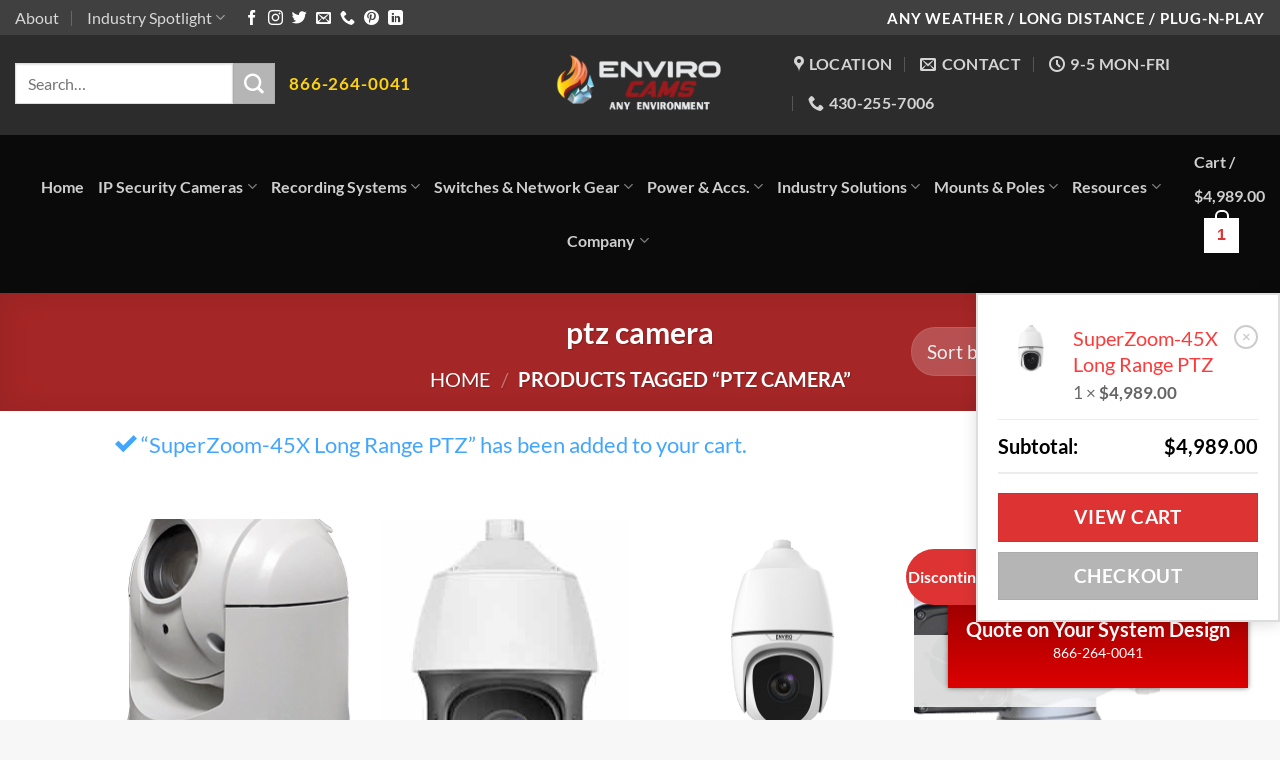

--- FILE ---
content_type: text/html; charset=UTF-8
request_url: https://www.envirocams.com/product-tag/ptz-camera/?add-to-cart=675
body_size: 37672
content:
<!DOCTYPE html>
<html lang="en-US" class="loading-site no-js">
<head>
	<meta charset="UTF-8" />
	<link rel="profile" href="http://gmpg.org/xfn/11" />
	<link rel="pingback" href="https://www.envirocams.com/xmlrpc.php" />

	<script>(function(html){html.className = html.className.replace(/\bno-js\b/,'js')})(document.documentElement);</script>
<meta name='robots' content='noindex, follow' />

<!-- Google Tag Manager for WordPress by gtm4wp.com -->
<script data-cfasync="false" data-pagespeed-no-defer>
	var gtm4wp_datalayer_name = "dataLayer";
	var dataLayer = dataLayer || [];
	const gtm4wp_use_sku_instead = false;
	const gtm4wp_currency = 'USD';
	const gtm4wp_product_per_impression = 10;
	const gtm4wp_clear_ecommerce = false;
	const gtm4wp_datalayer_max_timeout = 2000;
</script>
<!-- End Google Tag Manager for WordPress by gtm4wp.com --><meta name="viewport" content="width=device-width, initial-scale=1" />
	<!-- This site is optimized with the Yoast SEO Premium plugin v26.5 (Yoast SEO v26.8) - https://yoast.com/product/yoast-seo-premium-wordpress/ -->
	<title>ptz camera - EnviroCams</title>
	<meta property="og:locale" content="en_US" />
	<meta property="og:type" content="article" />
	<meta property="og:title" content="ptz camera Archives" />
	<meta property="og:url" content="https://www.envirocams.com/product-tag/ptz-camera/" />
	<meta property="og:site_name" content="EnviroCams" />
	<meta property="og:image" content="https://www.envirocams.com/wp-content/uploads/2021/05/EnviroCamsLogo-05.png" />
	<meta property="og:image:width" content="2551" />
	<meta property="og:image:height" content="1028" />
	<meta property="og:image:type" content="image/png" />
	<meta name="twitter:card" content="summary_large_image" />
	<meta name="twitter:site" content="@EnviroCams" />
	<script type="application/ld+json" class="yoast-schema-graph">{"@context":"https://schema.org","@graph":[{"@type":"CollectionPage","@id":"https://www.envirocams.com/product-tag/ptz-camera/","url":"https://www.envirocams.com/product-tag/ptz-camera/","name":"ptz camera - EnviroCams","isPartOf":{"@id":"https://www.envirocams.com/#website"},"primaryImageOfPage":{"@id":"https://www.envirocams.com/product-tag/ptz-camera/#primaryimage"},"image":{"@id":"https://www.envirocams.com/product-tag/ptz-camera/#primaryimage"},"thumbnailUrl":"https://www.envirocams.com/wp-content/uploads/2020/05/20200527_104306.png","breadcrumb":{"@id":"https://www.envirocams.com/product-tag/ptz-camera/#breadcrumb"},"inLanguage":"en-US"},{"@type":"ImageObject","inLanguage":"en-US","@id":"https://www.envirocams.com/product-tag/ptz-camera/#primaryimage","url":"https://www.envirocams.com/wp-content/uploads/2020/05/20200527_104306.png","contentUrl":"https://www.envirocams.com/wp-content/uploads/2020/05/20200527_104306.png","width":1552,"height":2396,"caption":"20200527 104306"},{"@type":"BreadcrumbList","@id":"https://www.envirocams.com/product-tag/ptz-camera/#breadcrumb","itemListElement":[{"@type":"ListItem","position":1,"name":"Home","item":"https://www.envirocams.com/"},{"@type":"ListItem","position":2,"name":"product catalog","item":"https://www.envirocams.com/product-catalog/"},{"@type":"ListItem","position":3,"name":"ptz camera"}]},{"@type":"WebSite","@id":"https://www.envirocams.com/#website","url":"https://www.envirocams.com/","name":"EnviroCams","description":"Security Cameras for Any Environment - Office to Industrial","publisher":{"@id":"https://www.envirocams.com/#organization"},"alternateName":"ruggedcams, rugged-cctv","potentialAction":[{"@type":"SearchAction","target":{"@type":"EntryPoint","urlTemplate":"https://www.envirocams.com/?s={search_term_string}"},"query-input":{"@type":"PropertyValueSpecification","valueRequired":true,"valueName":"search_term_string"}}],"inLanguage":"en-US"},{"@type":"Organization","@id":"https://www.envirocams.com/#organization","name":"EnviroCams","url":"https://www.envirocams.com/","logo":{"@type":"ImageObject","inLanguage":"en-US","@id":"https://www.envirocams.com/#/schema/logo/image/","url":"https://www.envirocams.com/wp-content/uploads/2021/05/EnviroCamsLogo-05.png","contentUrl":"https://www.envirocams.com/wp-content/uploads/2021/05/EnviroCamsLogo-05.png","width":2551,"height":1028,"caption":"EnviroCams"},"image":{"@id":"https://www.envirocams.com/#/schema/logo/image/"},"sameAs":["https://www.facebook.com/EnviroCams/","https://x.com/EnviroCams","https://www.instagram.com/envirocams/","https://www.linkedin.com/in/enviro-cams-534264147/","https://www.pinterest.com/envirocams/"],"description":"All of our Cameras & NVRs are UL Listed Long Distance – at least 820 feet on normal CAT5 or Cat6, for audio, video and power (PTZ’s need to be powered closer to the camera) Plug-N-Play – gone are the hours of connecting to each camera with a computer, setting the address, then mapping that address to the NVR. Simply plug in an Enviro Cams camera – and within a minute you have video. It is all done automatically. All cameras are weatherproof to IP67 ratings. So any weather you encounter is OK. Each camera is rated to withstand temperatures down to -40 below zero, and more than +140 above.","email":"sales@envirocams.com","telephone":"866-264-0041","legalName":"Rugged-CCTV","foundingDate":"1993-05-01","numberOfEmployees":{"@type":"QuantitativeValue","minValue":"11","maxValue":"50"}}]}</script>
	<!-- / Yoast SEO Premium plugin. -->


<link rel='dns-prefetch' href='//www.googletagmanager.com' />
<link rel='dns-prefetch' href='//pagead2.googlesyndication.com' />
<link rel='prefetch' href='https://www.envirocams.com/wp-content/themes/flatsome/assets/js/flatsome.js?ver=e2eddd6c228105dac048' />
<link rel='prefetch' href='https://www.envirocams.com/wp-content/themes/flatsome/assets/js/chunk.slider.js?ver=3.20.3' />
<link rel='prefetch' href='https://www.envirocams.com/wp-content/themes/flatsome/assets/js/chunk.popups.js?ver=3.20.3' />
<link rel='prefetch' href='https://www.envirocams.com/wp-content/themes/flatsome/assets/js/chunk.tooltips.js?ver=3.20.3' />
<link rel='prefetch' href='https://www.envirocams.com/wp-content/themes/flatsome/assets/js/woocommerce.js?ver=1c9be63d628ff7c3ff4c' />
<link rel="alternate" type="application/rss+xml" title="EnviroCams &raquo; Feed" href="https://www.envirocams.com/feed/" />
<link rel="alternate" type="application/rss+xml" title="EnviroCams &raquo; Comments Feed" href="https://www.envirocams.com/comments/feed/" />
<link rel="alternate" type="application/rss+xml" title="EnviroCams &raquo; ptz camera Tag Feed" href="https://www.envirocams.com/product-tag/ptz-camera/feed/" />
<style type="text/css" media="all">
.wpautoterms-footer{background-color:#ffffff;text-align:center;}
.wpautoterms-footer a{color:#000000;font-family:Arial, sans-serif;font-size:14px;}
.wpautoterms-footer .separator{color:#cccccc;font-family:Arial, sans-serif;font-size:14px;}</style>
<style id='wp-img-auto-sizes-contain-inline-css' type='text/css'>
img:is([sizes=auto i],[sizes^="auto," i]){contain-intrinsic-size:3000px 1500px}
/*# sourceURL=wp-img-auto-sizes-contain-inline-css */
</style>
<link rel='stylesheet' id='wc-authorize-net-cim-credit-card-checkout-block-css' href='https://www.envirocams.com/wp-content/plugins/woocommerce-gateway-authorize-net-cim/assets/css/blocks/wc-authorize-net-cim-checkout-block.css?ver=3.10.14' type='text/css' media='all' />
<link rel='stylesheet' id='wc-authorize-net-cim-echeck-checkout-block-css' href='https://www.envirocams.com/wp-content/plugins/woocommerce-gateway-authorize-net-cim/assets/css/blocks/wc-authorize-net-cim-checkout-block.css?ver=3.10.14' type='text/css' media='all' />
<style id='wp-emoji-styles-inline-css' type='text/css'>

	img.wp-smiley, img.emoji {
		display: inline !important;
		border: none !important;
		box-shadow: none !important;
		height: 1em !important;
		width: 1em !important;
		margin: 0 0.07em !important;
		vertical-align: -0.1em !important;
		background: none !important;
		padding: 0 !important;
	}
/*# sourceURL=wp-emoji-styles-inline-css */
</style>
<style id='wp-block-library-inline-css' type='text/css'>
:root{--wp-block-synced-color:#7a00df;--wp-block-synced-color--rgb:122,0,223;--wp-bound-block-color:var(--wp-block-synced-color);--wp-editor-canvas-background:#ddd;--wp-admin-theme-color:#007cba;--wp-admin-theme-color--rgb:0,124,186;--wp-admin-theme-color-darker-10:#006ba1;--wp-admin-theme-color-darker-10--rgb:0,107,160.5;--wp-admin-theme-color-darker-20:#005a87;--wp-admin-theme-color-darker-20--rgb:0,90,135;--wp-admin-border-width-focus:2px}@media (min-resolution:192dpi){:root{--wp-admin-border-width-focus:1.5px}}.wp-element-button{cursor:pointer}:root .has-very-light-gray-background-color{background-color:#eee}:root .has-very-dark-gray-background-color{background-color:#313131}:root .has-very-light-gray-color{color:#eee}:root .has-very-dark-gray-color{color:#313131}:root .has-vivid-green-cyan-to-vivid-cyan-blue-gradient-background{background:linear-gradient(135deg,#00d084,#0693e3)}:root .has-purple-crush-gradient-background{background:linear-gradient(135deg,#34e2e4,#4721fb 50%,#ab1dfe)}:root .has-hazy-dawn-gradient-background{background:linear-gradient(135deg,#faaca8,#dad0ec)}:root .has-subdued-olive-gradient-background{background:linear-gradient(135deg,#fafae1,#67a671)}:root .has-atomic-cream-gradient-background{background:linear-gradient(135deg,#fdd79a,#004a59)}:root .has-nightshade-gradient-background{background:linear-gradient(135deg,#330968,#31cdcf)}:root .has-midnight-gradient-background{background:linear-gradient(135deg,#020381,#2874fc)}:root{--wp--preset--font-size--normal:16px;--wp--preset--font-size--huge:42px}.has-regular-font-size{font-size:1em}.has-larger-font-size{font-size:2.625em}.has-normal-font-size{font-size:var(--wp--preset--font-size--normal)}.has-huge-font-size{font-size:var(--wp--preset--font-size--huge)}.has-text-align-center{text-align:center}.has-text-align-left{text-align:left}.has-text-align-right{text-align:right}.has-fit-text{white-space:nowrap!important}#end-resizable-editor-section{display:none}.aligncenter{clear:both}.items-justified-left{justify-content:flex-start}.items-justified-center{justify-content:center}.items-justified-right{justify-content:flex-end}.items-justified-space-between{justify-content:space-between}.screen-reader-text{border:0;clip-path:inset(50%);height:1px;margin:-1px;overflow:hidden;padding:0;position:absolute;width:1px;word-wrap:normal!important}.screen-reader-text:focus{background-color:#ddd;clip-path:none;color:#444;display:block;font-size:1em;height:auto;left:5px;line-height:normal;padding:15px 23px 14px;text-decoration:none;top:5px;width:auto;z-index:100000}html :where(.has-border-color){border-style:solid}html :where([style*=border-top-color]){border-top-style:solid}html :where([style*=border-right-color]){border-right-style:solid}html :where([style*=border-bottom-color]){border-bottom-style:solid}html :where([style*=border-left-color]){border-left-style:solid}html :where([style*=border-width]){border-style:solid}html :where([style*=border-top-width]){border-top-style:solid}html :where([style*=border-right-width]){border-right-style:solid}html :where([style*=border-bottom-width]){border-bottom-style:solid}html :where([style*=border-left-width]){border-left-style:solid}html :where(img[class*=wp-image-]){height:auto;max-width:100%}:where(figure){margin:0 0 1em}html :where(.is-position-sticky){--wp-admin--admin-bar--position-offset:var(--wp-admin--admin-bar--height,0px)}@media screen and (max-width:600px){html :where(.is-position-sticky){--wp-admin--admin-bar--position-offset:0px}}

/*# sourceURL=wp-block-library-inline-css */
</style><link rel='stylesheet' id='wc-blocks-style-css' href='https://www.envirocams.com/wp-content/plugins/woocommerce/assets/client/blocks/wc-blocks.css?ver=wc-10.4.3' type='text/css' media='all' />
<style id='global-styles-inline-css' type='text/css'>
:root{--wp--preset--aspect-ratio--square: 1;--wp--preset--aspect-ratio--4-3: 4/3;--wp--preset--aspect-ratio--3-4: 3/4;--wp--preset--aspect-ratio--3-2: 3/2;--wp--preset--aspect-ratio--2-3: 2/3;--wp--preset--aspect-ratio--16-9: 16/9;--wp--preset--aspect-ratio--9-16: 9/16;--wp--preset--color--black: #000000;--wp--preset--color--cyan-bluish-gray: #abb8c3;--wp--preset--color--white: #ffffff;--wp--preset--color--pale-pink: #f78da7;--wp--preset--color--vivid-red: #cf2e2e;--wp--preset--color--luminous-vivid-orange: #ff6900;--wp--preset--color--luminous-vivid-amber: #fcb900;--wp--preset--color--light-green-cyan: #7bdcb5;--wp--preset--color--vivid-green-cyan: #00d084;--wp--preset--color--pale-cyan-blue: #8ed1fc;--wp--preset--color--vivid-cyan-blue: #0693e3;--wp--preset--color--vivid-purple: #9b51e0;--wp--preset--color--primary: #dd3333;--wp--preset--color--secondary: #b5b5b5;--wp--preset--color--success: #43a6fe;--wp--preset--color--alert: #b20000;--wp--preset--gradient--vivid-cyan-blue-to-vivid-purple: linear-gradient(135deg,rgb(6,147,227) 0%,rgb(155,81,224) 100%);--wp--preset--gradient--light-green-cyan-to-vivid-green-cyan: linear-gradient(135deg,rgb(122,220,180) 0%,rgb(0,208,130) 100%);--wp--preset--gradient--luminous-vivid-amber-to-luminous-vivid-orange: linear-gradient(135deg,rgb(252,185,0) 0%,rgb(255,105,0) 100%);--wp--preset--gradient--luminous-vivid-orange-to-vivid-red: linear-gradient(135deg,rgb(255,105,0) 0%,rgb(207,46,46) 100%);--wp--preset--gradient--very-light-gray-to-cyan-bluish-gray: linear-gradient(135deg,rgb(238,238,238) 0%,rgb(169,184,195) 100%);--wp--preset--gradient--cool-to-warm-spectrum: linear-gradient(135deg,rgb(74,234,220) 0%,rgb(151,120,209) 20%,rgb(207,42,186) 40%,rgb(238,44,130) 60%,rgb(251,105,98) 80%,rgb(254,248,76) 100%);--wp--preset--gradient--blush-light-purple: linear-gradient(135deg,rgb(255,206,236) 0%,rgb(152,150,240) 100%);--wp--preset--gradient--blush-bordeaux: linear-gradient(135deg,rgb(254,205,165) 0%,rgb(254,45,45) 50%,rgb(107,0,62) 100%);--wp--preset--gradient--luminous-dusk: linear-gradient(135deg,rgb(255,203,112) 0%,rgb(199,81,192) 50%,rgb(65,88,208) 100%);--wp--preset--gradient--pale-ocean: linear-gradient(135deg,rgb(255,245,203) 0%,rgb(182,227,212) 50%,rgb(51,167,181) 100%);--wp--preset--gradient--electric-grass: linear-gradient(135deg,rgb(202,248,128) 0%,rgb(113,206,126) 100%);--wp--preset--gradient--midnight: linear-gradient(135deg,rgb(2,3,129) 0%,rgb(40,116,252) 100%);--wp--preset--font-size--small: 13px;--wp--preset--font-size--medium: 20px;--wp--preset--font-size--large: 36px;--wp--preset--font-size--x-large: 42px;--wp--preset--spacing--20: 0.44rem;--wp--preset--spacing--30: 0.67rem;--wp--preset--spacing--40: 1rem;--wp--preset--spacing--50: 1.5rem;--wp--preset--spacing--60: 2.25rem;--wp--preset--spacing--70: 3.38rem;--wp--preset--spacing--80: 5.06rem;--wp--preset--shadow--natural: 6px 6px 9px rgba(0, 0, 0, 0.2);--wp--preset--shadow--deep: 12px 12px 50px rgba(0, 0, 0, 0.4);--wp--preset--shadow--sharp: 6px 6px 0px rgba(0, 0, 0, 0.2);--wp--preset--shadow--outlined: 6px 6px 0px -3px rgb(255, 255, 255), 6px 6px rgb(0, 0, 0);--wp--preset--shadow--crisp: 6px 6px 0px rgb(0, 0, 0);}:where(body) { margin: 0; }.wp-site-blocks > .alignleft { float: left; margin-right: 2em; }.wp-site-blocks > .alignright { float: right; margin-left: 2em; }.wp-site-blocks > .aligncenter { justify-content: center; margin-left: auto; margin-right: auto; }:where(.is-layout-flex){gap: 0.5em;}:where(.is-layout-grid){gap: 0.5em;}.is-layout-flow > .alignleft{float: left;margin-inline-start: 0;margin-inline-end: 2em;}.is-layout-flow > .alignright{float: right;margin-inline-start: 2em;margin-inline-end: 0;}.is-layout-flow > .aligncenter{margin-left: auto !important;margin-right: auto !important;}.is-layout-constrained > .alignleft{float: left;margin-inline-start: 0;margin-inline-end: 2em;}.is-layout-constrained > .alignright{float: right;margin-inline-start: 2em;margin-inline-end: 0;}.is-layout-constrained > .aligncenter{margin-left: auto !important;margin-right: auto !important;}.is-layout-constrained > :where(:not(.alignleft):not(.alignright):not(.alignfull)){margin-left: auto !important;margin-right: auto !important;}body .is-layout-flex{display: flex;}.is-layout-flex{flex-wrap: wrap;align-items: center;}.is-layout-flex > :is(*, div){margin: 0;}body .is-layout-grid{display: grid;}.is-layout-grid > :is(*, div){margin: 0;}body{padding-top: 0px;padding-right: 0px;padding-bottom: 0px;padding-left: 0px;}a:where(:not(.wp-element-button)){text-decoration: none;}:root :where(.wp-element-button, .wp-block-button__link){background-color: #32373c;border-width: 0;color: #fff;font-family: inherit;font-size: inherit;font-style: inherit;font-weight: inherit;letter-spacing: inherit;line-height: inherit;padding-top: calc(0.667em + 2px);padding-right: calc(1.333em + 2px);padding-bottom: calc(0.667em + 2px);padding-left: calc(1.333em + 2px);text-decoration: none;text-transform: inherit;}.has-black-color{color: var(--wp--preset--color--black) !important;}.has-cyan-bluish-gray-color{color: var(--wp--preset--color--cyan-bluish-gray) !important;}.has-white-color{color: var(--wp--preset--color--white) !important;}.has-pale-pink-color{color: var(--wp--preset--color--pale-pink) !important;}.has-vivid-red-color{color: var(--wp--preset--color--vivid-red) !important;}.has-luminous-vivid-orange-color{color: var(--wp--preset--color--luminous-vivid-orange) !important;}.has-luminous-vivid-amber-color{color: var(--wp--preset--color--luminous-vivid-amber) !important;}.has-light-green-cyan-color{color: var(--wp--preset--color--light-green-cyan) !important;}.has-vivid-green-cyan-color{color: var(--wp--preset--color--vivid-green-cyan) !important;}.has-pale-cyan-blue-color{color: var(--wp--preset--color--pale-cyan-blue) !important;}.has-vivid-cyan-blue-color{color: var(--wp--preset--color--vivid-cyan-blue) !important;}.has-vivid-purple-color{color: var(--wp--preset--color--vivid-purple) !important;}.has-primary-color{color: var(--wp--preset--color--primary) !important;}.has-secondary-color{color: var(--wp--preset--color--secondary) !important;}.has-success-color{color: var(--wp--preset--color--success) !important;}.has-alert-color{color: var(--wp--preset--color--alert) !important;}.has-black-background-color{background-color: var(--wp--preset--color--black) !important;}.has-cyan-bluish-gray-background-color{background-color: var(--wp--preset--color--cyan-bluish-gray) !important;}.has-white-background-color{background-color: var(--wp--preset--color--white) !important;}.has-pale-pink-background-color{background-color: var(--wp--preset--color--pale-pink) !important;}.has-vivid-red-background-color{background-color: var(--wp--preset--color--vivid-red) !important;}.has-luminous-vivid-orange-background-color{background-color: var(--wp--preset--color--luminous-vivid-orange) !important;}.has-luminous-vivid-amber-background-color{background-color: var(--wp--preset--color--luminous-vivid-amber) !important;}.has-light-green-cyan-background-color{background-color: var(--wp--preset--color--light-green-cyan) !important;}.has-vivid-green-cyan-background-color{background-color: var(--wp--preset--color--vivid-green-cyan) !important;}.has-pale-cyan-blue-background-color{background-color: var(--wp--preset--color--pale-cyan-blue) !important;}.has-vivid-cyan-blue-background-color{background-color: var(--wp--preset--color--vivid-cyan-blue) !important;}.has-vivid-purple-background-color{background-color: var(--wp--preset--color--vivid-purple) !important;}.has-primary-background-color{background-color: var(--wp--preset--color--primary) !important;}.has-secondary-background-color{background-color: var(--wp--preset--color--secondary) !important;}.has-success-background-color{background-color: var(--wp--preset--color--success) !important;}.has-alert-background-color{background-color: var(--wp--preset--color--alert) !important;}.has-black-border-color{border-color: var(--wp--preset--color--black) !important;}.has-cyan-bluish-gray-border-color{border-color: var(--wp--preset--color--cyan-bluish-gray) !important;}.has-white-border-color{border-color: var(--wp--preset--color--white) !important;}.has-pale-pink-border-color{border-color: var(--wp--preset--color--pale-pink) !important;}.has-vivid-red-border-color{border-color: var(--wp--preset--color--vivid-red) !important;}.has-luminous-vivid-orange-border-color{border-color: var(--wp--preset--color--luminous-vivid-orange) !important;}.has-luminous-vivid-amber-border-color{border-color: var(--wp--preset--color--luminous-vivid-amber) !important;}.has-light-green-cyan-border-color{border-color: var(--wp--preset--color--light-green-cyan) !important;}.has-vivid-green-cyan-border-color{border-color: var(--wp--preset--color--vivid-green-cyan) !important;}.has-pale-cyan-blue-border-color{border-color: var(--wp--preset--color--pale-cyan-blue) !important;}.has-vivid-cyan-blue-border-color{border-color: var(--wp--preset--color--vivid-cyan-blue) !important;}.has-vivid-purple-border-color{border-color: var(--wp--preset--color--vivid-purple) !important;}.has-primary-border-color{border-color: var(--wp--preset--color--primary) !important;}.has-secondary-border-color{border-color: var(--wp--preset--color--secondary) !important;}.has-success-border-color{border-color: var(--wp--preset--color--success) !important;}.has-alert-border-color{border-color: var(--wp--preset--color--alert) !important;}.has-vivid-cyan-blue-to-vivid-purple-gradient-background{background: var(--wp--preset--gradient--vivid-cyan-blue-to-vivid-purple) !important;}.has-light-green-cyan-to-vivid-green-cyan-gradient-background{background: var(--wp--preset--gradient--light-green-cyan-to-vivid-green-cyan) !important;}.has-luminous-vivid-amber-to-luminous-vivid-orange-gradient-background{background: var(--wp--preset--gradient--luminous-vivid-amber-to-luminous-vivid-orange) !important;}.has-luminous-vivid-orange-to-vivid-red-gradient-background{background: var(--wp--preset--gradient--luminous-vivid-orange-to-vivid-red) !important;}.has-very-light-gray-to-cyan-bluish-gray-gradient-background{background: var(--wp--preset--gradient--very-light-gray-to-cyan-bluish-gray) !important;}.has-cool-to-warm-spectrum-gradient-background{background: var(--wp--preset--gradient--cool-to-warm-spectrum) !important;}.has-blush-light-purple-gradient-background{background: var(--wp--preset--gradient--blush-light-purple) !important;}.has-blush-bordeaux-gradient-background{background: var(--wp--preset--gradient--blush-bordeaux) !important;}.has-luminous-dusk-gradient-background{background: var(--wp--preset--gradient--luminous-dusk) !important;}.has-pale-ocean-gradient-background{background: var(--wp--preset--gradient--pale-ocean) !important;}.has-electric-grass-gradient-background{background: var(--wp--preset--gradient--electric-grass) !important;}.has-midnight-gradient-background{background: var(--wp--preset--gradient--midnight) !important;}.has-small-font-size{font-size: var(--wp--preset--font-size--small) !important;}.has-medium-font-size{font-size: var(--wp--preset--font-size--medium) !important;}.has-large-font-size{font-size: var(--wp--preset--font-size--large) !important;}.has-x-large-font-size{font-size: var(--wp--preset--font-size--x-large) !important;}
/*# sourceURL=global-styles-inline-css */
</style>

<link rel='stylesheet' id='wpautoterms_css-css' href='https://www.envirocams.com/wp-content/plugins/auto-terms-of-service-and-privacy-policy/css/wpautoterms.css?ver=6.9' type='text/css' media='all' />
<link rel='stylesheet' id='wpa-css-css' href='https://www.envirocams.com/wp-content/plugins/honeypot/includes/css/wpa.css?ver=2.3.04' type='text/css' media='all' />
<style id='woocommerce-inline-inline-css' type='text/css'>
.woocommerce form .form-row .required { visibility: visible; }
/*# sourceURL=woocommerce-inline-inline-css */
</style>
<link rel='stylesheet' id='dflip-style-css' href='https://www.envirocams.com/wp-content/plugins/3d-flipbook-dflip-lite/assets/css/dflip.min.css?ver=2.4.20' type='text/css' media='all' />
<link rel='stylesheet' id='sv-wc-payment-gateway-payment-form-v5_15_12-css' href='https://www.envirocams.com/wp-content/plugins/woocommerce-gateway-authorize-net-cim/vendor/skyverge/wc-plugin-framework/woocommerce/payment-gateway/assets/css/frontend/sv-wc-payment-gateway-payment-form.min.css?ver=5.15.12' type='text/css' media='all' />
<link rel='stylesheet' id='flatsome-swatches-frontend-css' href='https://www.envirocams.com/wp-content/themes/flatsome/assets/css/extensions/flatsome-swatches-frontend.css?ver=3.20.3' type='text/css' media='all' />
<link rel='stylesheet' id='flatsome-main-css' href='https://www.envirocams.com/wp-content/themes/flatsome/assets/css/flatsome.css?ver=3.20.3' type='text/css' media='all' />
<style id='flatsome-main-inline-css' type='text/css'>
@font-face {
				font-family: "fl-icons";
				font-display: block;
				src: url(https://www.envirocams.com/wp-content/themes/flatsome/assets/css/icons/fl-icons.eot?v=3.20.3);
				src:
					url(https://www.envirocams.com/wp-content/themes/flatsome/assets/css/icons/fl-icons.eot#iefix?v=3.20.3) format("embedded-opentype"),
					url(https://www.envirocams.com/wp-content/themes/flatsome/assets/css/icons/fl-icons.woff2?v=3.20.3) format("woff2"),
					url(https://www.envirocams.com/wp-content/themes/flatsome/assets/css/icons/fl-icons.ttf?v=3.20.3) format("truetype"),
					url(https://www.envirocams.com/wp-content/themes/flatsome/assets/css/icons/fl-icons.woff?v=3.20.3) format("woff"),
					url(https://www.envirocams.com/wp-content/themes/flatsome/assets/css/icons/fl-icons.svg?v=3.20.3#fl-icons) format("svg");
			}
/*# sourceURL=flatsome-main-inline-css */
</style>
<link rel='stylesheet' id='flatsome-shop-css' href='https://www.envirocams.com/wp-content/themes/flatsome/assets/css/flatsome-shop.css?ver=3.20.3' type='text/css' media='all' />
<link rel='stylesheet' id='flatsome-style-css' href='https://www.envirocams.com/wp-content/themes/flatsome-child/style.css?ver=3.0' type='text/css' media='all' />
<!--n2css--><!--n2js--><script type="text/javascript" src="https://www.envirocams.com/wp-includes/js/jquery/jquery.min.js?ver=3.7.1" id="jquery-core-js"></script>
<script type="text/javascript" src="https://www.envirocams.com/wp-includes/js/jquery/jquery-migrate.min.js?ver=3.4.1" id="jquery-migrate-js"></script>
<script type="text/javascript" src="https://www.envirocams.com/wp-includes/js/dist/dom-ready.min.js?ver=f77871ff7694fffea381" id="wp-dom-ready-js"></script>
<script type="text/javascript" src="https://www.envirocams.com/wp-content/plugins/auto-terms-of-service-and-privacy-policy/js/base.js?ver=3.0.5" id="wpautoterms_base-js"></script>
<script type="text/javascript" id="mypost_cart_checkout_debug_logs-js-extra">
/* <![CDATA[ */
var mypost_cart_checkout = {"ajax_url":"https://www.envirocams.com/wp-admin/admin-ajax.php","nonce":"fa65dd59ad"};
//# sourceURL=mypost_cart_checkout_debug_logs-js-extra
/* ]]> */
</script>
<script type="text/javascript" src="https://www.envirocams.com/wp-content/plugins/easypost-woocommerce-shipping/resources/js/easypost_cart_checkout_script.js?ver=10.4.3" id="mypost_cart_checkout_debug_logs-js"></script>
<script type="text/javascript" src="https://www.envirocams.com/wp-content/plugins/woocommerce/assets/js/jquery-blockui/jquery.blockUI.min.js?ver=2.7.0-wc.10.4.3" id="wc-jquery-blockui-js" data-wp-strategy="defer"></script>
<script type="text/javascript" id="wc-add-to-cart-js-extra">
/* <![CDATA[ */
var wc_add_to_cart_params = {"ajax_url":"/wp-admin/admin-ajax.php","wc_ajax_url":"/?wc-ajax=%%endpoint%%","i18n_view_cart":"View cart","cart_url":"https://www.envirocams.com/cart/","is_cart":"","cart_redirect_after_add":"no"};
//# sourceURL=wc-add-to-cart-js-extra
/* ]]> */
</script>
<script type="text/javascript" src="https://www.envirocams.com/wp-content/plugins/woocommerce/assets/js/frontend/add-to-cart.min.js?ver=10.4.3" id="wc-add-to-cart-js" defer="defer" data-wp-strategy="defer"></script>
<script type="text/javascript" src="https://www.envirocams.com/wp-content/plugins/woocommerce/assets/js/js-cookie/js.cookie.min.js?ver=2.1.4-wc.10.4.3" id="wc-js-cookie-js" data-wp-strategy="defer"></script>
<script type="text/javascript" id="WCPAY_ASSETS-js-extra">
/* <![CDATA[ */
var wcpayAssets = {"url":"https://www.envirocams.com/wp-content/plugins/woocommerce-payments/dist/"};
//# sourceURL=WCPAY_ASSETS-js-extra
/* ]]> */
</script>

<!-- Google tag (gtag.js) snippet added by Site Kit -->
<!-- Google Analytics snippet added by Site Kit -->
<script type="text/javascript" src="https://www.googletagmanager.com/gtag/js?id=G-5Y4KSQE8ZM" id="google_gtagjs-js" async></script>
<script type="text/javascript" id="google_gtagjs-js-after">
/* <![CDATA[ */
window.dataLayer = window.dataLayer || [];function gtag(){dataLayer.push(arguments);}
gtag("set","linker",{"domains":["www.envirocams.com"]});
gtag("js", new Date());
gtag("set", "developer_id.dZTNiMT", true);
gtag("config", "G-5Y4KSQE8ZM");
//# sourceURL=google_gtagjs-js-after
/* ]]> */
</script>
<link rel="EditURI" type="application/rsd+xml" title="RSD" href="https://www.envirocams.com/xmlrpc.php?rsd" />
<meta name="generator" content="Site Kit by Google 1.171.0" /><script type="text/javascript">
(function(url){
	if(/(?:Chrome\/26\.0\.1410\.63 Safari\/537\.31|WordfenceTestMonBot)/.test(navigator.userAgent)){ return; }
	var addEvent = function(evt, handler) {
		if (window.addEventListener) {
			document.addEventListener(evt, handler, false);
		} else if (window.attachEvent) {
			document.attachEvent('on' + evt, handler);
		}
	};
	var removeEvent = function(evt, handler) {
		if (window.removeEventListener) {
			document.removeEventListener(evt, handler, false);
		} else if (window.detachEvent) {
			document.detachEvent('on' + evt, handler);
		}
	};
	var evts = 'contextmenu dblclick drag dragend dragenter dragleave dragover dragstart drop keydown keypress keyup mousedown mousemove mouseout mouseover mouseup mousewheel scroll'.split(' ');
	var logHuman = function() {
		if (window.wfLogHumanRan) { return; }
		window.wfLogHumanRan = true;
		var wfscr = document.createElement('script');
		wfscr.type = 'text/javascript';
		wfscr.async = true;
		wfscr.src = url + '&r=' + Math.random();
		(document.getElementsByTagName('head')[0]||document.getElementsByTagName('body')[0]).appendChild(wfscr);
		for (var i = 0; i < evts.length; i++) {
			removeEvent(evts[i], logHuman);
		}
	};
	for (var i = 0; i < evts.length; i++) {
		addEvent(evts[i], logHuman);
	}
})('//www.envirocams.com/?wordfence_lh=1&hid=B0C6591C134C1CFD0EEACA2CBDB2FE9A');
</script>
<!-- Google Tag Manager for WordPress by gtm4wp.com -->
<!-- GTM Container placement set to automatic -->
<script data-cfasync="false" data-pagespeed-no-defer>
	var dataLayer_content = {"pagePostType":"product","pagePostType2":"tax-product","pageCategory":[],"customerTotalOrders":0,"customerTotalOrderValue":0,"customerFirstName":"","customerLastName":"","customerBillingFirstName":"","customerBillingLastName":"","customerBillingCompany":"","customerBillingAddress1":"","customerBillingAddress2":"","customerBillingCity":"","customerBillingState":"","customerBillingPostcode":"","customerBillingCountry":"","customerBillingEmail":"","customerBillingEmailHash":"","customerBillingPhone":"","customerShippingFirstName":"","customerShippingLastName":"","customerShippingCompany":"","customerShippingAddress1":"","customerShippingAddress2":"","customerShippingCity":"","customerShippingState":"","customerShippingPostcode":"","customerShippingCountry":""};
	dataLayer.push( dataLayer_content );
</script>
<script data-cfasync="false" data-pagespeed-no-defer>
(function(w,d,s,l,i){w[l]=w[l]||[];w[l].push({'gtm.start':
new Date().getTime(),event:'gtm.js'});var f=d.getElementsByTagName(s)[0],
j=d.createElement(s),dl=l!='dataLayer'?'&l='+l:'';j.async=true;j.src=
'//www.googletagmanager.com/gtm.js?id='+i+dl;f.parentNode.insertBefore(j,f);
})(window,document,'script','dataLayer','GTM-WMZ9XFV');
</script>
<!-- End Google Tag Manager for WordPress by gtm4wp.com --><meta name="google-site-verification" content="1PllmaRC9ueUdD2CQ6OAmnhxCsjtYOARDJ-KGg4EYOY" />
<!-- Google Tag Manager -->
<script>(function(w,d,s,l,i){w[l]=w[l]||[];w[l].push({'gtm.start':
new Date().getTime(),event:'gtm.js'});var f=d.getElementsByTagName(s)[0],
j=d.createElement(s),dl=l!='dataLayer'?'&l='+l:'';j.async=true;j.src=
'https://www.googletagmanager.com/gtm.js?id='+i+dl;f.parentNode.insertBefore(j,f);
})(window,document,'script','dataLayer','GTM-WMZ9XFV');</script>
<!-- End Google Tag Manager -->	<noscript><style>.woocommerce-product-gallery{ opacity: 1 !important; }</style></noscript>
	
<!-- Google AdSense meta tags added by Site Kit -->
<meta name="google-adsense-platform-account" content="ca-host-pub-2644536267352236">
<meta name="google-adsense-platform-domain" content="sitekit.withgoogle.com">
<!-- End Google AdSense meta tags added by Site Kit -->

<!-- Google AdSense snippet added by Site Kit -->
<script type="text/javascript" async="async" src="https://pagead2.googlesyndication.com/pagead/js/adsbygoogle.js?client=ca-pub-5252066338347850&amp;host=ca-host-pub-2644536267352236" crossorigin="anonymous"></script>

<!-- End Google AdSense snippet added by Site Kit -->
<link rel="icon" href="https://www.envirocams.com/wp-content/uploads/2021/05/cropped-EnviroICON-32x32.png" sizes="32x32" />
<link rel="icon" href="https://www.envirocams.com/wp-content/uploads/2021/05/cropped-EnviroICON-192x192.png" sizes="192x192" />
<link rel="apple-touch-icon" href="https://www.envirocams.com/wp-content/uploads/2021/05/cropped-EnviroICON-180x180.png" />
<meta name="msapplication-TileImage" content="https://www.envirocams.com/wp-content/uploads/2021/05/cropped-EnviroICON-270x270.png" />
<style id="custom-css" type="text/css">:root {--primary-color: #dd3333;--fs-color-primary: #dd3333;--fs-color-secondary: #b5b5b5;--fs-color-success: #43a6fe;--fs-color-alert: #b20000;--fs-color-base: #000000;--fs-experimental-link-color: #fc3b3b;--fs-experimental-link-color-hover: #111;}.tooltipster-base {--tooltip-color: #fff;--tooltip-bg-color: #000;}.off-canvas-right .mfp-content, .off-canvas-left .mfp-content {--drawer-width: 300px;}.off-canvas .mfp-content.off-canvas-cart {--drawer-width: 360px;}html{background-image: url('http://envirocams.com/wp-content/uploads/2017/08/brushed.gif');}html{background-color:#F7F7F7!important;}.header-main{height: 100px}#logo img{max-height: 100px}#logo{width:247px;}.header-bottom{min-height: 10px}.header-top{min-height: 20px}.transparent .header-main{height: 30px}.transparent #logo img{max-height: 30px}.has-transparent + .page-title:first-of-type,.has-transparent + #main > .page-title,.has-transparent + #main > div > .page-title,.has-transparent + #main .page-header-wrapper:first-of-type .page-title{padding-top: 110px;}.header.show-on-scroll,.stuck .header-main{height:70px!important}.stuck #logo img{max-height: 70px!important}.header-bg-color {background-color: rgba(22,22,22,0.9)}.header-bottom {background-color: #0a0a0a}.top-bar-nav > li > a{line-height: 27px }.header-main .nav > li > a{line-height: 16px }.header-wrapper:not(.stuck) .header-main .header-nav{margin-top: -3px }.stuck .header-main .nav > li > a{line-height: 50px }.header-bottom-nav > li > a{line-height: 34px }@media (max-width: 549px) {.header-main{height: 70px}#logo img{max-height: 70px}}.header-top{background-color:rgba(94,94,94,0.42)!important;}h1,h2,h3,h4,h5,h6,.heading-font{color: #000000;}body{font-size: 125%;}@media screen and (max-width: 549px){body{font-size: 125%;}}body{font-family: Lato, sans-serif;}body {font-weight: 400;font-style: normal;}.nav > li > a {font-family: Lato, sans-serif;}.mobile-sidebar-levels-2 .nav > li > ul > li > a {font-family: Lato, sans-serif;}.nav > li > a,.mobile-sidebar-levels-2 .nav > li > ul > li > a {font-weight: 700;font-style: normal;}h1,h2,h3,h4,h5,h6,.heading-font, .off-canvas-center .nav-sidebar.nav-vertical > li > a{font-family: Lato, sans-serif;}h1,h2,h3,h4,h5,h6,.heading-font,.banner h1,.banner h2 {font-weight: 700;font-style: normal;}.alt-font{font-family: "Dancing Script", sans-serif;}.alt-font {font-weight: 400!important;font-style: normal!important;}.is-divider{background-color: #999999;}.has-equal-box-heights .box-image {padding-top: 118%;}@media screen and (min-width: 550px){.products .box-vertical .box-image{min-width: 247px!important;width: 247px!important;}}.footer-1{background-color: #FFFFFF}.footer-2{background-color: #777777}.nav-vertical-fly-out > li + li {border-top-width: 1px; border-top-style: solid;}.label-new.menu-item > a:after{content:"New";}.label-hot.menu-item > a:after{content:"Hot";}.label-sale.menu-item > a:after{content:"Sale";}.label-popular.menu-item > a:after{content:"Popular";}</style>		<style type="text/css" id="wp-custom-css">
			

.col-border {
	border: 2px solid #000000;
	border-radius:6px;
}
.txt-spacer-bottom {
	border-bottom: 2px solid #ececec;
}
.txt-spacer-top{
	border-top: 2px solid #ececec;
}

.banner_text-left ul li h4 {
	width: auto;
}
.col_section .item {
	float: left;
	margin: 0px 48px 10px 0px !important;
	min-height: 177px !important;
}
.col_section .item:nth-child(3) {
	margin: 0 !important;
}
.col_section .item:nth-child(6) {
	margin: 0 !important;
}
.item .col_top h4 {
display: inline-block !important;
	width:auto;
}
.download-section .col_right a {
	background: none !important;
	border: 0 ;
}
.download-section .col_right a:hover {
	box-shadow: none;
}
.banner_text-left ul li br {
	display: none;
}
/*-- responsive --*/
@media only screen and (max-width:1024px) {

	
.col_section .item {
	width: 30% !important;
}
.col_section .item {
	margin: 0px 35px 10px 0px !important;
	min-height: 177px !important;
}	
	.col_section .item {
		padding: 9px !important;
}

	
}
	/*-- responsive --*/
@media only screen and (max-width:767px) {
.col_section .item {
	overflow: hidden;
	width: 100% !important;
}
.col_section .item h4 {
text-align:center!important;
	}
	.col_section .item:nth-child(3) {
	margin: 0 0 10px 0 !important;
}
}

	/*-- hide comments text from recent news footer -Will R. --*/
.recent-blog-posts .post_comments {
	display: none;
}

h2{
	color:#dd3333;
}

h3{
	color:#444444;
}

/* Mobile Buttons */
.phone-buttons {
	display: none;
}
@media only screen and (max-width: 849px) {
    .phone-buttons {
        display: flex;
        width: 100%;
				max-width: 100vw;
        position: fixed;
        bottom: 0;
        z-index:10000003;
    }
    .phone-buttons > div {
        flex-grow: 1;
        text-align: center;
        background: #222;
        border-right: solid 1px rgba(255,255,255,0.3);
    }
    .phone-buttons > div svg {
        width: 25px;
        height: 25px;
        fill: #fff;
    }
    .phone-buttons > div a {
        display: flex;
        padding: 10px;
        align-items: center;
        justify-content: center;
    }
    .phone-buttons > div:last-child {
        border: 0;
    }
}

/* Footer Phone Number */
.footer-text.inline-block.small-block {
    color: #fff;
}

/* Sticky Nav */
div#masthead {
    display: block;
}

div#top-bar {
    display: flex;
}

div.header-wrapper.stuck, div#top-bar, div#flex-row, div#masthead, div.header-bg-container {
    max-width: 100vw;
}

div.header-wrapper.stuck {
    margin-left: 0 !important;
}

/* Custom Header Styling */
.header .flex-row {
    max-width: 1460px;
}
li.cart-item.has-icon a.header-cart-link span.cart-icon {
    padding-bottom: 25px;
}
.uppercase.mobile {
    color: #FED214;
}

/* CTA Styling */
div#cta {
    padding: 40px;
    background: url('/wp-content/uploads/2023/09/cta-background-colored.jpg');
    background-attachment: fixed;
    background-position: center;
    background-size: cover;
    background-repeat: no-repeat;
}

div#cta .row-inner {
    display: flex;
    justify-content: center;
    align-items: center;
    flex-direction: column;
}

div#cta h2, div#cta a.button {
    color: #fff;
    text-align: center;
}

div#cta a.button {
    margin: 0;
    line-height: 1;
    padding-top: 15px;
    padding-bottom: 15px;
}

/* Popup Styles */

div#cta-pop {
    width: 300px;
    /* height: 260px; */
    background:#fff;
    display:none;
}

#cta-pop h3 {
    font-size:20px;
    color: #005b9d;
    margin-bottom: 16px;
    line-height:1.25;
    margin-top:0;
    color:#fff;
}
#cta-pop .pop-inner div{
    text-align: center;
}

#cta-pop p {
    display:block;
    margin-bottom:24px!important;
    font-size:.875rem;
}

#cta-pop a.primary-btn {
    width:100%!important;
    max-width: 100%;
    box-sizing:border-box;
    text-align:center;
    padding:16px;
    border-radius:0;
    border:none!important;
}

#cta-pop a.primary-btn:hover{
    background: #005b9d;
}

#cta-pop p,
#cta-pop h3,
#cta-pop a.primary-btn{
width:90%;
margin:0 auto;
}

#cta-pop a.primary-btn{
    width:auto;
    background:#d1242a;
    border:none!important;
    box-shadow:none!important;
}
#cta-pop .pop-inner{
	margin:0 auto;
	height: 100%;
	display: flex;
	flex-direction: column;
	justify-content: center;
    padding-top:30px;
    background: rgb(18,40,70);
    background: linear-gradient(0deg, #dd0000 0%, #810000 100%);
    border:none!important;
    color:#fff;
}
div#cta-pop {
    position: fixed;
    bottom: 32px;
    right: 32px;
    z-index: 9;
    padding:0!important;
    box-shadow: 0 0 5px rgba(0,0,0,0.5);
}
#cta-pop-close{opacity:0.7;position:absolute;right:10px;top:10px;border-radius:16px;width:18px;height:18px;/* padding-left:2px; */display: flex;color: #000;/* background: #fff; */font-weight: 900;font-family: sans-serif;justify-content: center;align-items: center;font-size: 14px;}
#cta-pop-close svg{width: 18px;height: 18px;top: 0;}
#cta-pop-close:hover svg .st0{fill: rgba(255,255,255,0.5);}

#cta-pop img {
width:100%;
margin:0 auto;
display:block;
display:none;
}

#cta-pop .banner img{
margin-bottom:10px;
width:100%;
}

#cta-pop-close svg .st0 {
    transition: all 300ms;
}

#cta-pop .pop-inner a {
    color: #fff;
    transition: all 300ms;
}

#cta-pop .pop-inner a:hover {
    color: #ddd;
}

@media (max-width:768px) {
    div#cta-pop{
    	max-width:65%;
    }
}

@media (max-width:600px) {
	div#cta-pop {
	    bottom: 82px;
	}
}

.page-id-6101 .gallery-box .box-text.text-left {
    display: none;
}		</style>
		<style id="flatsome-swatches-css">.variations_form .ux-swatch.selected {box-shadow: 0 0 0 2px var(--fs-color-secondary);}.ux-swatches-in-loop .ux-swatch.selected {box-shadow: 0 0 0 2px var(--fs-color-secondary);}</style><style id="flatsome-variation-images-css">.ux-additional-variation-images-thumbs-placeholder {max-height: 0;opacity: 0;visibility: hidden;transition: visibility .1s, opacity .1s, max-height .2s ease-out;}.ux-additional-variation-images-thumbs-placeholder--visible {max-height: 1000px;opacity: 1;visibility: visible;transition: visibility .2s, opacity .2s, max-height .1s ease-in;}</style><style id="kirki-inline-styles">/* latin-ext */
@font-face {
  font-family: 'Lato';
  font-style: normal;
  font-weight: 400;
  font-display: swap;
  src: url(https://www.envirocams.com/wp-content/fonts/lato/S6uyw4BMUTPHjxAwXjeu.woff2) format('woff2');
  unicode-range: U+0100-02BA, U+02BD-02C5, U+02C7-02CC, U+02CE-02D7, U+02DD-02FF, U+0304, U+0308, U+0329, U+1D00-1DBF, U+1E00-1E9F, U+1EF2-1EFF, U+2020, U+20A0-20AB, U+20AD-20C0, U+2113, U+2C60-2C7F, U+A720-A7FF;
}
/* latin */
@font-face {
  font-family: 'Lato';
  font-style: normal;
  font-weight: 400;
  font-display: swap;
  src: url(https://www.envirocams.com/wp-content/fonts/lato/S6uyw4BMUTPHjx4wXg.woff2) format('woff2');
  unicode-range: U+0000-00FF, U+0131, U+0152-0153, U+02BB-02BC, U+02C6, U+02DA, U+02DC, U+0304, U+0308, U+0329, U+2000-206F, U+20AC, U+2122, U+2191, U+2193, U+2212, U+2215, U+FEFF, U+FFFD;
}
/* latin-ext */
@font-face {
  font-family: 'Lato';
  font-style: normal;
  font-weight: 700;
  font-display: swap;
  src: url(https://www.envirocams.com/wp-content/fonts/lato/S6u9w4BMUTPHh6UVSwaPGR_p.woff2) format('woff2');
  unicode-range: U+0100-02BA, U+02BD-02C5, U+02C7-02CC, U+02CE-02D7, U+02DD-02FF, U+0304, U+0308, U+0329, U+1D00-1DBF, U+1E00-1E9F, U+1EF2-1EFF, U+2020, U+20A0-20AB, U+20AD-20C0, U+2113, U+2C60-2C7F, U+A720-A7FF;
}
/* latin */
@font-face {
  font-family: 'Lato';
  font-style: normal;
  font-weight: 700;
  font-display: swap;
  src: url(https://www.envirocams.com/wp-content/fonts/lato/S6u9w4BMUTPHh6UVSwiPGQ.woff2) format('woff2');
  unicode-range: U+0000-00FF, U+0131, U+0152-0153, U+02BB-02BC, U+02C6, U+02DA, U+02DC, U+0304, U+0308, U+0329, U+2000-206F, U+20AC, U+2122, U+2191, U+2193, U+2212, U+2215, U+FEFF, U+FFFD;
}/* vietnamese */
@font-face {
  font-family: 'Dancing Script';
  font-style: normal;
  font-weight: 400;
  font-display: swap;
  src: url(https://www.envirocams.com/wp-content/fonts/dancing-script/If2cXTr6YS-zF4S-kcSWSVi_sxjsohD9F50Ruu7BMSo3Rep8ltA.woff2) format('woff2');
  unicode-range: U+0102-0103, U+0110-0111, U+0128-0129, U+0168-0169, U+01A0-01A1, U+01AF-01B0, U+0300-0301, U+0303-0304, U+0308-0309, U+0323, U+0329, U+1EA0-1EF9, U+20AB;
}
/* latin-ext */
@font-face {
  font-family: 'Dancing Script';
  font-style: normal;
  font-weight: 400;
  font-display: swap;
  src: url(https://www.envirocams.com/wp-content/fonts/dancing-script/If2cXTr6YS-zF4S-kcSWSVi_sxjsohD9F50Ruu7BMSo3ROp8ltA.woff2) format('woff2');
  unicode-range: U+0100-02BA, U+02BD-02C5, U+02C7-02CC, U+02CE-02D7, U+02DD-02FF, U+0304, U+0308, U+0329, U+1D00-1DBF, U+1E00-1E9F, U+1EF2-1EFF, U+2020, U+20A0-20AB, U+20AD-20C0, U+2113, U+2C60-2C7F, U+A720-A7FF;
}
/* latin */
@font-face {
  font-family: 'Dancing Script';
  font-style: normal;
  font-weight: 400;
  font-display: swap;
  src: url(https://www.envirocams.com/wp-content/fonts/dancing-script/If2cXTr6YS-zF4S-kcSWSVi_sxjsohD9F50Ruu7BMSo3Sup8.woff2) format('woff2');
  unicode-range: U+0000-00FF, U+0131, U+0152-0153, U+02BB-02BC, U+02C6, U+02DA, U+02DC, U+0304, U+0308, U+0329, U+2000-206F, U+20AC, U+2122, U+2191, U+2193, U+2212, U+2215, U+FEFF, U+FFFD;
}</style></head>

<body class="archive tax-product_tag term-ptz-camera term-736 wp-theme-flatsome wp-child-theme-flatsome-child theme-flatsome woocommerce woocommerce-page woocommerce-no-js full-width lightbox nav-dropdown-has-arrow nav-dropdown-has-shadow nav-dropdown-has-border">

<!-- Google Tag Manager (noscript) -->
<noscript><iframe src="https://www.googletagmanager.com/ns.html?id=GTM-WMZ9XFV"
height="0" width="0" style="display:none;visibility:hidden"></iframe></noscript>
<!-- End Google Tag Manager (noscript) -->
<!-- GTM Container placement set to automatic -->
<!-- Google Tag Manager (noscript) -->
				<noscript><iframe src="https://www.googletagmanager.com/ns.html?id=GTM-WMZ9XFV" height="0" width="0" style="display:none;visibility:hidden" aria-hidden="true"></iframe></noscript>
<!-- End Google Tag Manager (noscript) -->
<a class="skip-link screen-reader-text" href="#main">Skip to content</a>

<div id="wrapper">

	
	<header id="header" class="header ">
		<div class="header-wrapper">
			<div id="top-bar" class="header-top hide-for-sticky nav-dark">
    <div class="flex-row container">
      <div class="flex-col hide-for-medium flex-left">
          <ul class="nav nav-left medium-nav-center nav-small  nav-divided">
              <li id="menu-item-251" class="menu-item menu-item-type-post_type menu-item-object-page menu-item-251 menu-item-design-default"><a href="https://www.envirocams.com/about/" class="nav-top-link">About</a></li>
<li id="menu-item-8035" class="menu-item menu-item-type-custom menu-item-object-custom menu-item-has-children menu-item-8035 menu-item-design-default has-dropdown"><a class="nav-top-link" aria-expanded="false" aria-haspopup="menu">Industry Spotlight<i class="icon-angle-down" aria-hidden="true"></i></a>
<ul class="sub-menu nav-dropdown nav-dropdown-default">
	<li id="menu-item-8776" class="menu-item menu-item-type-post_type menu-item-object-page menu-item-8776"><a href="https://www.envirocams.com/marine-camera-systems/">Marine Camera Systems</a></li>
	<li id="menu-item-8058" class="menu-item menu-item-type-custom menu-item-object-custom menu-item-8058"><a href="https://www.envirocams.com/food-processing-security-cameras/">Food Processing</a></li>
	<li id="menu-item-8845" class="menu-item menu-item-type-post_type menu-item-object-page menu-item-8845"><a href="https://www.envirocams.com/farm-cameras/">Farm Cameras</a></li>
	<li id="menu-item-8063" class="menu-item menu-item-type-custom menu-item-object-custom menu-item-8063"><a href="https://www.envirocams.com/security-systems-for-marijuana-farms-and-dispensaries/">Marijuana Grow-Ops, Farms &#038; Dispensaries</a></li>
	<li id="menu-item-8064" class="menu-item menu-item-type-custom menu-item-object-custom menu-item-8064"><a href="https://www.envirocams.com/manufacturing-plants-warehouse-security/">Manufacturing Plants &#038; Warehousing</a></li>
	<li id="menu-item-8061" class="menu-item menu-item-type-custom menu-item-object-custom menu-item-8061"><a href="https://www.envirocams.com/retail-store-camera-system-design-sample/">Retail Stores</a></li>
	<li id="menu-item-8066" class="menu-item menu-item-type-custom menu-item-object-custom menu-item-8066"><a href="https://www.envirocams.com/car-wash-cameras/">Car Wash</a></li>
	<li id="menu-item-8048" class="menu-item menu-item-type-custom menu-item-object-custom menu-item-8048"><a href="https://www.envirocams.com/church-security-cameras/">Churches</a></li>
	<li id="menu-item-8036" class="menu-item menu-item-type-custom menu-item-object-custom menu-item-8036"><a href="https://www.envirocams.com/daycare-security-cameras/">Daycares</a></li>
</ul>
</li>
<li class="html header-social-icons ml-0">
	<div class="social-icons follow-icons" ><a href="https://www.facebook.com/EnviroCams/" target="_blank" data-label="Facebook" class="icon plain tooltip facebook" title="Follow on Facebook" aria-label="Follow on Facebook" rel="noopener nofollow"><i class="icon-facebook" aria-hidden="true"></i></a><a href="https://www.instagram.com/envirocams" target="_blank" data-label="Instagram" class="icon plain tooltip instagram" title="Follow on Instagram" aria-label="Follow on Instagram" rel="noopener nofollow"><i class="icon-instagram" aria-hidden="true"></i></a><a href="https://twitter.com/EnviroCams" data-label="Twitter" target="_blank" class="icon plain tooltip twitter" title="Follow on Twitter" aria-label="Follow on Twitter" rel="noopener nofollow"><i class="icon-twitter" aria-hidden="true"></i></a><a href="mailto:sales@envirocams.com" data-label="E-mail" target="_blank" class="icon plain tooltip email" title="Send us an email" aria-label="Send us an email" rel="nofollow noopener"><i class="icon-envelop" aria-hidden="true"></i></a><a href="tel:866-264-0041" data-label="Phone" target="_blank" class="icon plain tooltip phone" title="Call us" aria-label="Call us" rel="nofollow noopener"><i class="icon-phone" aria-hidden="true"></i></a><a href="https://www.pinterest.com/envirocams/" data-label="Pinterest" target="_blank" class="icon plain tooltip pinterest" title="Follow on Pinterest" aria-label="Follow on Pinterest" rel="noopener nofollow"><i class="icon-pinterest" aria-hidden="true"></i></a><a href="https://www.linkedin.com/in/enviro-cams-534264147" data-label="LinkedIn" target="_blank" class="icon plain tooltip linkedin" title="Follow on LinkedIn" aria-label="Follow on LinkedIn" rel="noopener nofollow"><i class="icon-linkedin" aria-hidden="true"></i></a></div></li>
          </ul>
      </div>

      <div class="flex-col hide-for-medium flex-center">
          <ul class="nav nav-center nav-small  nav-divided">
                        </ul>
      </div>

      <div class="flex-col hide-for-medium flex-right">
         <ul class="nav top-bar-nav nav-right nav-small  nav-divided">
              <li class="html custom html_topbar_left"> <strong class="uppercase">
ANY Weather / Long Distance / 
Plug-N-Play</strong></li>          </ul>
      </div>

            <div class="flex-col show-for-medium flex-grow">
          <ul class="nav nav-center nav-small mobile-nav  nav-divided">
              <li class="html header-social-icons ml-0">
	<div class="social-icons follow-icons" ><a href="https://www.facebook.com/EnviroCams/" target="_blank" data-label="Facebook" class="icon plain tooltip facebook" title="Follow on Facebook" aria-label="Follow on Facebook" rel="noopener nofollow"><i class="icon-facebook" aria-hidden="true"></i></a><a href="https://www.instagram.com/envirocams" target="_blank" data-label="Instagram" class="icon plain tooltip instagram" title="Follow on Instagram" aria-label="Follow on Instagram" rel="noopener nofollow"><i class="icon-instagram" aria-hidden="true"></i></a><a href="https://twitter.com/EnviroCams" data-label="Twitter" target="_blank" class="icon plain tooltip twitter" title="Follow on Twitter" aria-label="Follow on Twitter" rel="noopener nofollow"><i class="icon-twitter" aria-hidden="true"></i></a><a href="mailto:sales@envirocams.com" data-label="E-mail" target="_blank" class="icon plain tooltip email" title="Send us an email" aria-label="Send us an email" rel="nofollow noopener"><i class="icon-envelop" aria-hidden="true"></i></a><a href="tel:866-264-0041" data-label="Phone" target="_blank" class="icon plain tooltip phone" title="Call us" aria-label="Call us" rel="nofollow noopener"><i class="icon-phone" aria-hidden="true"></i></a><a href="https://www.pinterest.com/envirocams/" data-label="Pinterest" target="_blank" class="icon plain tooltip pinterest" title="Follow on Pinterest" aria-label="Follow on Pinterest" rel="noopener nofollow"><i class="icon-pinterest" aria-hidden="true"></i></a><a href="https://www.linkedin.com/in/enviro-cams-534264147" data-label="LinkedIn" target="_blank" class="icon plain tooltip linkedin" title="Follow on LinkedIn" aria-label="Follow on LinkedIn" rel="noopener nofollow"><i class="icon-linkedin" aria-hidden="true"></i></a></div></li>
<li class="html custom html_topbar_left"> <strong class="uppercase">
ANY Weather / Long Distance / 
Plug-N-Play</strong></li><li class="html custom html_top_right_text"><!-- Begin Web-Stat code v 7.0 -->
<span id="wts1572264"></span>
<script>
var wts7 = {};
wts7.invisible='';
wts7.page_name='';
wts7.group_name='';
wts7.conversion_number='';
wts7.user_id='';
var wts=document.createElement('script');wts.async=true;
wts.src='https://app.ardalio.com/log7.js';document.head.appendChild(wts);
wts.onload = function(){ wtslog7(1572264,3); };
</script><noscript><a href="https://www.web-stat.com">
<img src="https://app.ardalio.com/7/3/1572264.png" 
alt="Web-Stat traffic analysis"></a></noscript>
<!-- End Web-Stat code v 7.0 --></li>          </ul>
      </div>
      
    </div>
</div>
<div id="masthead" class="header-main show-logo-center hide-for-sticky nav-dark">
      <div class="header-inner flex-row container logo-center medium-logo-center" role="navigation">

          <!-- Logo -->
          <div id="logo" class="flex-col logo">
            
<!-- Header logo -->
<a href="https://www.envirocams.com/" title="EnviroCams - Security Cameras for Any Environment &#8211; Office to Industrial" rel="home">
		<img width="1020" height="411" src="https://www.envirocams.com/wp-content/uploads/2021/05/EnviroCamsLogo-05-1400x564.png" class="header_logo header-logo" alt="EnviroCams"/><img  width="500" height="250" src="https://www.envirocams.com/wp-content/uploads/2025/01/EnviroLogo-2025.png" class="header-logo-dark" alt="EnviroCams"/></a>
          </div>

          <!-- Mobile Left Elements -->
          <div class="flex-col show-for-medium flex-left">
            <ul class="mobile-nav nav nav-left ">
              <li class="nav-icon has-icon">
			<a href="#" class="is-small" data-open="#main-menu" data-pos="left" data-bg="main-menu-overlay" role="button" aria-label="Menu" aria-controls="main-menu" aria-expanded="false" aria-haspopup="dialog" data-flatsome-role-button>
			<i class="icon-menu" aria-hidden="true"></i>					</a>
	</li>
<li class="html custom html_topbar_right"><strong class="uppercase mobile">866-264-0041         
</strong></li>            </ul>
          </div>

          <!-- Left Elements -->
          <div class="flex-col hide-for-medium flex-left
            ">
            <ul class="header-nav header-nav-main nav nav-left  nav-size-large nav-uppercase" >
              <li class="header-search-form search-form html relative has-icon">
	<div class="header-search-form-wrapper">
		<div class="searchform-wrapper ux-search-box relative is-normal"><form role="search" method="get" class="searchform" action="https://www.envirocams.com/">
	<div class="flex-row relative">
						<div class="flex-col flex-grow">
			<label class="screen-reader-text" for="woocommerce-product-search-field-0">Search for:</label>
			<input type="search" id="woocommerce-product-search-field-0" class="search-field mb-0" placeholder="Search&hellip;" value="" name="s" />
			<input type="hidden" name="post_type" value="product" />
					</div>
		<div class="flex-col">
			<button type="submit" value="Search" class="ux-search-submit submit-button secondary button  icon mb-0" aria-label="Submit">
				<i class="icon-search" aria-hidden="true"></i>			</button>
		</div>
	</div>
	<div class="live-search-results text-left z-top"></div>
</form>
</div>	</div>
</li>
<li class="html custom html_topbar_right"><strong class="uppercase mobile">866-264-0041         
</strong></li>            </ul>
          </div>

          <!-- Right Elements -->
          <div class="flex-col hide-for-medium flex-right">
            <ul class="header-nav header-nav-main nav nav-right  nav-size-large nav-uppercase">
              <li class="header-contact-wrapper">
		<ul id="header-contact" class="nav medium-nav-center nav-divided nav-uppercase header-contact">
					<li>
			  <a target="_blank" rel="noopener" href="https://maps.google.com/?q=Kemp, TX" title="Kemp, TX" class="tooltip">
			  	 <i class="icon-map-pin-fill" aria-hidden="true" style="font-size:16px;"></i>			     <span>
			     	Location			     </span>
			  </a>
			</li>
			
						<li>
			  <a href="mailto:sales@envirocams.com" class="tooltip" title="sales@envirocams.com">
				  <i class="icon-envelop" aria-hidden="true" style="font-size:16px;"></i>			       <span>
			       	Contact			       </span>
			  </a>
			</li>
			
						<li>
			  <a href="#" onclick="event.preventDefault()" class="tooltip" title="9-5 Mon-Fri ">
			  	   <i class="icon-clock" aria-hidden="true" style="font-size:16px;"></i>			        <span>9-5 Mon-Fri</span>
			  </a>
			 </li>
			
						<li>
			  <a href="tel:430-255-7006" class="tooltip" title="430-255-7006">
			     <i class="icon-phone" aria-hidden="true" style="font-size:16px;"></i>			      <span>430-255-7006</span>
			  </a>
			</li>
			
				</ul>
</li>
<li class="html custom html_top_right_text"><!-- Begin Web-Stat code v 7.0 -->
<span id="wts1572264"></span>
<script>
var wts7 = {};
wts7.invisible='';
wts7.page_name='';
wts7.group_name='';
wts7.conversion_number='';
wts7.user_id='';
var wts=document.createElement('script');wts.async=true;
wts.src='https://app.ardalio.com/log7.js';document.head.appendChild(wts);
wts.onload = function(){ wtslog7(1572264,3); };
</script><noscript><a href="https://www.web-stat.com">
<img src="https://app.ardalio.com/7/3/1572264.png" 
alt="Web-Stat traffic analysis"></a></noscript>
<!-- End Web-Stat code v 7.0 --></li>            </ul>
          </div>

          <!-- Mobile Right Elements -->
          <div class="flex-col show-for-medium flex-right">
            <ul class="mobile-nav nav nav-right ">
                          </ul>
          </div>

      </div>

            <div class="container"><div class="top-divider full-width"></div></div>
      </div>
<div id="wide-nav" class="header-bottom wide-nav hide-for-sticky nav-dark flex-has-center">
    <div class="flex-row container">

                        <div class="flex-col hide-for-medium flex-left">
                <ul class="nav header-nav header-bottom-nav nav-left  nav-line-bottom">
                                    </ul>
            </div>
            
                        <div class="flex-col hide-for-medium flex-center">
                <ul class="nav header-nav header-bottom-nav nav-center  nav-line-bottom">
                    <li id="menu-item-8950" class="menu-item menu-item-type-post_type menu-item-object-page menu-item-home menu-item-8950 menu-item-design-default"><a href="https://www.envirocams.com/" class="nav-top-link">Home</a></li>
<li id="menu-item-8781" class="menu-item menu-item-type-custom menu-item-object-custom menu-item-has-children menu-item-8781 menu-item-design-default has-dropdown"><a class="nav-top-link" aria-expanded="false" aria-haspopup="menu">IP Security Cameras<i class="icon-angle-down" aria-hidden="true"></i></a>
<ul class="sub-menu nav-dropdown nav-dropdown-default">
	<li id="menu-item-8788" class="menu-item menu-item-type-custom menu-item-object-custom menu-item-8788"><a href="https://www.envirocams.com/product-category/bullets/">IP Bullet Cameras</a></li>
	<li id="menu-item-8787" class="menu-item menu-item-type-custom menu-item-object-custom menu-item-8787"><a href="https://www.envirocams.com/product-category/dome-cameras/">IP Dome Cameras</a></li>
	<li id="menu-item-8789" class="menu-item menu-item-type-custom menu-item-object-custom menu-item-8789"><a href="https://www.envirocams.com/product-category/ptz-cameras-controllers/">PTZ Cameras</a></li>
	<li id="menu-item-8783" class="menu-item menu-item-type-custom menu-item-object-custom menu-item-8783"><a href="https://www.envirocams.com/product-category/ip-cameras/">IP Cameras</a></li>
	<li id="menu-item-8784" class="menu-item menu-item-type-custom menu-item-object-custom menu-item-8784"><a href="https://www.envirocams.com/product-category/4k-cameras/">4K IP Cameras</a></li>
	<li id="menu-item-8785" class="menu-item menu-item-type-custom menu-item-object-custom menu-item-8785"><a href="https://www.envirocams.com/product-category/thermal-cameras/">Thermal Cameras</a></li>
	<li id="menu-item-8786" class="menu-item menu-item-type-custom menu-item-object-custom menu-item-8786"><a href="https://www.envirocams.com/stronghold/">Stainless Steel Cameras</a></li>
	<li id="menu-item-8790" class="menu-item menu-item-type-custom menu-item-object-custom menu-item-8790"><a href="https://www.envirocams.com/product-category/specialty-cameras/">Specialty Cameras</a></li>
	<li id="menu-item-8791" class="menu-item menu-item-type-custom menu-item-object-custom menu-item-8791"><a href="https://www.envirocams.com/product-category/security-camera-packages/">System Packages</a></li>
</ul>
</li>
<li id="menu-item-8792" class="menu-item menu-item-type-custom menu-item-object-custom menu-item-has-children menu-item-8792 menu-item-design-default has-dropdown"><a class="nav-top-link" aria-expanded="false" aria-haspopup="menu">Recording Systems<i class="icon-angle-down" aria-hidden="true"></i></a>
<ul class="sub-menu nav-dropdown nav-dropdown-default">
	<li id="menu-item-8796" class="menu-item menu-item-type-custom menu-item-object-custom menu-item-has-children menu-item-8796 nav-dropdown-col"><a href="https://www.envirocams.com/product-category/nvr-series/">EnviroCams NVRs</a>
	<ul class="sub-menu nav-column nav-dropdown-default">
		<li id="menu-item-8793" class="menu-item menu-item-type-custom menu-item-object-custom menu-item-8793"><a href="https://www.envirocams.com/product-category/nvr-series/4-and-8-channel-nvr/">4 &#8211; 8 Channel</a></li>
		<li id="menu-item-8794" class="menu-item menu-item-type-custom menu-item-object-custom menu-item-8794"><a href="https://www.envirocams.com/product-category/nvr-series/16-and-32-channel-nvrs/">16 &#8211; 32 Channel</a></li>
		<li id="menu-item-8795" class="menu-item menu-item-type-custom menu-item-object-custom menu-item-8795"><a href="https://www.envirocams.com/product-category/nvr-series/64-channel-nvr/">64 Channel</a></li>
	</ul>
</li>
	<li id="menu-item-8797" class="menu-item menu-item-type-custom menu-item-object-custom menu-item-8797"><a href="https://www.envirocams.com/product-category/outdoor-nvrs/">Outdoor NVR&#8217;s</a></li>
	<li id="menu-item-8862" class="menu-item menu-item-type-custom menu-item-object-custom menu-item-8862"><a href="https://www.envirocams.com/product/24-channel-hybridnvr/">Hybrid NVR</a></li>
</ul>
</li>
<li id="menu-item-8798" class="menu-item menu-item-type-custom menu-item-object-custom menu-item-has-children menu-item-8798 menu-item-design-default has-dropdown"><a class="nav-top-link" aria-expanded="false" aria-haspopup="menu">Switches &#038; Network Gear<i class="icon-angle-down" aria-hidden="true"></i></a>
<ul class="sub-menu nav-dropdown nav-dropdown-default">
	<li id="menu-item-8800" class="menu-item menu-item-type-custom menu-item-object-custom menu-item-8800"><a href="https://www.envirocams.com/product-category/poeswitches/">PoE Switches</a></li>
	<li id="menu-item-8801" class="menu-item menu-item-type-custom menu-item-object-custom menu-item-8801"><a href="https://www.envirocams.com/product-category/wireless-transceivers/">Wireless Transceivers</a></li>
</ul>
</li>
<li id="menu-item-8802" class="menu-item menu-item-type-custom menu-item-object-custom menu-item-has-children menu-item-8802 menu-item-design-default has-dropdown"><a class="nav-top-link" aria-expanded="false" aria-haspopup="menu">Power &#038; Accs.<i class="icon-angle-down" aria-hidden="true"></i></a>
<ul class="sub-menu nav-dropdown nav-dropdown-default">
	<li id="menu-item-8804" class="menu-item menu-item-type-custom menu-item-object-custom menu-item-8804"><a href="https://www.envirocams.com/product-category/networking-accessories/">Accessories &#038; Connectors</a></li>
	<li id="menu-item-8803" class="menu-item menu-item-type-custom menu-item-object-custom menu-item-8803"><a href="https://www.envirocams.com/product-category/bulkcable/">Cabling</a></li>
	<li id="menu-item-8807" class="menu-item menu-item-type-custom menu-item-object-custom menu-item-8807"><a href="https://www.envirocams.com/product-category/monitors/">Monitors</a></li>
	<li id="menu-item-8806" class="menu-item menu-item-type-custom menu-item-object-custom menu-item-8806"><a href="https://www.envirocams.com/product-category/ups-backup-power-supplies/">UPS &#038; Power Supplies</a></li>
	<li id="menu-item-8805" class="menu-item menu-item-type-custom menu-item-object-custom menu-item-8805"><a href="https://www.envirocams.com/product-category/toolskits/">Tools &#038; Tool Kits</a></li>
</ul>
</li>
<li id="menu-item-8808" class="menu-item menu-item-type-custom menu-item-object-custom menu-item-has-children menu-item-8808 menu-item-design-default has-dropdown"><a class="nav-top-link" aria-expanded="false" aria-haspopup="menu">Industry Solutions<i class="icon-angle-down" aria-hidden="true"></i></a>
<ul class="sub-menu nav-dropdown nav-dropdown-default">
	<li id="menu-item-9638" class="menu-item menu-item-type-post_type menu-item-object-page menu-item-9638"><a href="https://www.envirocams.com/car-wash-cameras/">Car Wash Cameras</a></li>
	<li id="menu-item-9639" class="menu-item menu-item-type-post_type menu-item-object-page menu-item-9639"><a href="https://www.envirocams.com/farm-cameras/">Farm Cameras</a></li>
	<li id="menu-item-9640" class="menu-item menu-item-type-post_type menu-item-object-page menu-item-9640"><a href="https://www.envirocams.com/marine-camera-systems/">Marine Camera Systems</a></li>
	<li id="menu-item-8809" class="menu-item menu-item-type-custom menu-item-object-custom menu-item-8809"><a href="https://www.envirocams.com/product-category/vehicle-damage-inspection-systems/">Vehicle Inspection Systems</a></li>
	<li id="menu-item-8813" class="menu-item menu-item-type-custom menu-item-object-custom menu-item-8813"><a href="https://www.envirocams.com/product-category/entrance-guard-systems/">Entrance Guard</a></li>
	<li id="menu-item-8810" class="menu-item menu-item-type-custom menu-item-object-custom menu-item-8810"><a href="https://www.envirocams.com/product-category/doorbell-intercom/">Doorbell Systems</a></li>
</ul>
</li>
<li id="menu-item-8811" class="menu-item menu-item-type-custom menu-item-object-custom menu-item-has-children menu-item-8811 menu-item-design-default has-dropdown"><a class="nav-top-link" aria-expanded="false" aria-haspopup="menu">Mounts &#038; Poles<i class="icon-angle-down" aria-hidden="true"></i></a>
<ul class="sub-menu nav-dropdown nav-dropdown-default">
	<li id="menu-item-8812" class="menu-item menu-item-type-custom menu-item-object-custom menu-item-8812"><a href="https://www.envirocams.com/product-category/brackets/">Camera Mounting</a></li>
	<li id="menu-item-8814" class="menu-item menu-item-type-custom menu-item-object-custom menu-item-8814"><a href="https://www.envirocams.com/product-category/strongpoles/">StrongPoles Mounting Systems</a></li>
</ul>
</li>
<li id="menu-item-8815" class="menu-item menu-item-type-custom menu-item-object-custom menu-item-has-children menu-item-8815 menu-item-design-default has-dropdown"><a class="nav-top-link" aria-expanded="false" aria-haspopup="menu">Resources<i class="icon-angle-down" aria-hidden="true"></i></a>
<ul class="sub-menu nav-dropdown nav-dropdown-default">
	<li id="menu-item-8816" class="menu-item menu-item-type-post_type menu-item-object-page menu-item-8816"><a href="https://www.envirocams.com/blog/">Blog and Learning Center</a></li>
	<li id="menu-item-8819" class="menu-item menu-item-type-custom menu-item-object-custom menu-item-8819"><a href="https://www.envirocams.com/product-showroom/">Product Showroom</a></li>
	<li id="menu-item-8817" class="menu-item menu-item-type-post_type menu-item-object-page menu-item-8817"><a href="https://www.envirocams.com/sample-systems-and-case-studies/">Sample Systems and Case Studies</a></li>
	<li id="menu-item-8818" class="menu-item menu-item-type-custom menu-item-object-custom menu-item-has-children menu-item-8818 nav-dropdown-col"><a href="https://www.rugged-cctv.com/technical-support/">Tech Support</a>
	<ul class="sub-menu nav-column nav-dropdown-default">
		<li id="menu-item-9637" class="menu-item menu-item-type-post_type menu-item-object-page menu-item-9637"><a href="https://www.envirocams.com/technical-support-videos/">Technical Support Videos</a></li>
	</ul>
</li>
	<li id="menu-item-8820" class="menu-item menu-item-type-custom menu-item-object-custom menu-item-8820"><a href="https://www.envirocams.com/installer-network/">Installer Network</a></li>
	<li id="menu-item-8829" class="menu-item menu-item-type-custom menu-item-object-custom menu-item-8829"><a href="https://www.envirocams.com/free-security-camera-system-design/">Free System Design</a></li>
</ul>
</li>
<li id="menu-item-8821" class="menu-item menu-item-type-custom menu-item-object-custom menu-item-has-children menu-item-8821 menu-item-design-default has-dropdown"><a class="nav-top-link" aria-expanded="false" aria-haspopup="menu">Company<i class="icon-angle-down" aria-hidden="true"></i></a>
<ul class="sub-menu nav-dropdown nav-dropdown-default">
	<li id="menu-item-9635" class="menu-item menu-item-type-post_type menu-item-object-page menu-item-9635"><a href="https://www.envirocams.com/about/">About</a></li>
	<li id="menu-item-8823" class="menu-item menu-item-type-custom menu-item-object-custom menu-item-8823"><a href="https://www.envirocams.com/contact/">Contact Us</a></li>
	<li id="menu-item-8824" class="menu-item menu-item-type-custom menu-item-object-custom menu-item-8824"><a href="https://www.envirocams.com/free-security-camera-system-design/">Free System Design Request</a></li>
	<li id="menu-item-8825" class="menu-item menu-item-type-custom menu-item-object-custom menu-item-8825"><a href="https://www.envirocams.com/dealer-application-2/">Dealer Application</a></li>
	<li id="menu-item-8826" class="menu-item menu-item-type-custom menu-item-object-custom menu-item-8826"><a href="https://www.envirocams.com/installer-network-application/">Installer Network Application</a></li>
	<li id="menu-item-8827" class="menu-item menu-item-type-custom menu-item-object-custom menu-item-8827"><a href="https://www.envirocams.com/contact-tech-support/">Tech Support Form</a></li>
	<li id="menu-item-8828" class="menu-item menu-item-type-custom menu-item-object-custom menu-item-8828"><a href="https://www.envirocams.com/rma-request/">Returns</a></li>
	<li id="menu-item-9636" class="menu-item menu-item-type-post_type menu-item-object-page menu-item-9636"><a href="https://www.envirocams.com/terms-conditions/">Terms &#038; Conditions</a></li>
</ul>
</li>
                </ul>
            </div>
            
                        <div class="flex-col hide-for-medium flex-right flex-grow">
              <ul class="nav header-nav header-bottom-nav nav-right  nav-line-bottom">
                   <li class="cart-item has-icon has-dropdown">

<a href="https://www.envirocams.com/cart/" class="header-cart-link nav-top-link is-small" title="Cart" aria-label="View cart" aria-expanded="false" aria-haspopup="true" role="button" data-flatsome-role-button>

<span class="header-cart-title">
   Cart   /      <span class="cart-price"><span class="woocommerce-Price-amount amount"><bdi><span class="woocommerce-Price-currencySymbol">&#36;</span>4,989.00</bdi></span></span>
  </span>

    <span class="cart-icon image-icon">
    <strong>1</strong>
  </span>
  </a>

 <ul class="nav-dropdown nav-dropdown-default">
    <li class="html widget_shopping_cart">
      <div class="widget_shopping_cart_content">
        

	<ul class="woocommerce-mini-cart cart_list product_list_widget ">
						<li class="woocommerce-mini-cart-item mini_cart_item">
					<a role="button" data-gtm4wp_product_data="{&quot;internal_id&quot;:675,&quot;item_id&quot;:675,&quot;item_name&quot;:&quot;SuperZoom-45X Long Range PTZ&quot;,&quot;sku&quot;:&quot;EC-PTZIR-45x&quot;,&quot;price&quot;:4989,&quot;stocklevel&quot;:null,&quot;stockstatus&quot;:&quot;instock&quot;,&quot;google_business_vertical&quot;:&quot;retail&quot;,&quot;item_category&quot;:&quot;IP Security Cameras&quot;,&quot;id&quot;:675,&quot;productlink&quot;:&quot;https:\/\/www.envirocams.com\/product\/top-mast-33x\/&quot;,&quot;item_variant&quot;:&quot;&quot;,&quot;item_brand&quot;:&quot;&quot;}" href="https://www.envirocams.com/cart/?remove_item=8fecb20817b3847419bb3de39a609afe&#038;_wpnonce=d3fd4f7db1" class="remove remove_from_cart_button" aria-label="Remove SuperZoom-45X Long Range PTZ from cart" data-product_id="675" data-cart_item_key="8fecb20817b3847419bb3de39a609afe" data-product_sku="EC-PTZIR-45x" data-success_message="&ldquo;SuperZoom-45X Long Range PTZ&rdquo; has been removed from your cart">&times;</a>											<a href="https://www.envirocams.com/product/superzoom-44-long-range-ptz/">
							<img width="247" height="296" src="https://www.envirocams.com/wp-content/uploads/2017/08/SuperZoom-44-247x296.png" class="attachment-woocommerce_thumbnail size-woocommerce_thumbnail" alt="Long Range Zoom IP PTZ Security Camera" decoding="async" fetchpriority="high" />SuperZoom-45X Long Range PTZ						</a>
																	<div class="ux-mini-cart-qty">
			<span class="quantity">1 &times; <span class="woocommerce-Price-amount amount"><bdi><span class="woocommerce-Price-currencySymbol">&#36;</span>4,989.00</bdi></span></span>		</div>
						</li>
					</ul>

	
	<div class="ux-mini-cart-footer">
		
		<p class="woocommerce-mini-cart__total total">
			<strong>Subtotal:</strong> <span class="woocommerce-Price-amount amount"><bdi><span class="woocommerce-Price-currencySymbol">&#36;</span>4,989.00</bdi></span>		</p>

		
		<p class="woocommerce-mini-cart__buttons buttons"><a href="https://www.envirocams.com/cart/" class="button wc-forward">View cart</a><a href="https://www.envirocams.com/checkout/" class="button checkout wc-forward">Checkout</a></p>

			</div>


      </div>
    </li>
     </ul>

</li>
              </ul>
            </div>
            
                          <div class="flex-col show-for-medium flex-grow">
                  <ul class="nav header-bottom-nav nav-center mobile-nav  nav-line-bottom">
                      <li class="html custom html_nav_position_text_top"><center>
<p style="color:Yellow"><b>Cart issues? No problem. Contact us directly and use code ‘November’ for 15% off—limited time only (EnviroCams Products Only)!</b> </p> </center></li><li class="cart-item has-icon has-dropdown">

<a href="https://www.envirocams.com/cart/" class="header-cart-link nav-top-link is-small" title="Cart" aria-label="View cart" aria-expanded="false" aria-haspopup="true" role="button" data-flatsome-role-button>

<span class="header-cart-title">
   Cart   /      <span class="cart-price"><span class="woocommerce-Price-amount amount"><bdi><span class="woocommerce-Price-currencySymbol">&#36;</span>4,989.00</bdi></span></span>
  </span>

    <span class="cart-icon image-icon">
    <strong>1</strong>
  </span>
  </a>

 <ul class="nav-dropdown nav-dropdown-default">
    <li class="html widget_shopping_cart">
      <div class="widget_shopping_cart_content">
        

	<ul class="woocommerce-mini-cart cart_list product_list_widget ">
						<li class="woocommerce-mini-cart-item mini_cart_item">
					<a role="button" data-gtm4wp_product_data="{&quot;internal_id&quot;:675,&quot;item_id&quot;:675,&quot;item_name&quot;:&quot;SuperZoom-45X Long Range PTZ&quot;,&quot;sku&quot;:&quot;EC-PTZIR-45x&quot;,&quot;price&quot;:4989,&quot;stocklevel&quot;:null,&quot;stockstatus&quot;:&quot;instock&quot;,&quot;google_business_vertical&quot;:&quot;retail&quot;,&quot;item_category&quot;:&quot;IP Security Cameras&quot;,&quot;id&quot;:675,&quot;productlink&quot;:&quot;https:\/\/www.envirocams.com\/product\/top-mast-33x\/&quot;,&quot;item_variant&quot;:&quot;&quot;,&quot;item_brand&quot;:&quot;&quot;}" href="https://www.envirocams.com/cart/?remove_item=8fecb20817b3847419bb3de39a609afe&#038;_wpnonce=d3fd4f7db1" class="remove remove_from_cart_button" aria-label="Remove SuperZoom-45X Long Range PTZ from cart" data-product_id="675" data-cart_item_key="8fecb20817b3847419bb3de39a609afe" data-product_sku="EC-PTZIR-45x" data-success_message="&ldquo;SuperZoom-45X Long Range PTZ&rdquo; has been removed from your cart">&times;</a>											<a href="https://www.envirocams.com/product/superzoom-44-long-range-ptz/">
							<img width="247" height="296" src="https://www.envirocams.com/wp-content/uploads/2017/08/SuperZoom-44-247x296.png" class="attachment-woocommerce_thumbnail size-woocommerce_thumbnail" alt="Long Range Zoom IP PTZ Security Camera" decoding="async" />SuperZoom-45X Long Range PTZ						</a>
																	<div class="ux-mini-cart-qty">
			<span class="quantity">1 &times; <span class="woocommerce-Price-amount amount"><bdi><span class="woocommerce-Price-currencySymbol">&#36;</span>4,989.00</bdi></span></span>		</div>
						</li>
					</ul>

	
	<div class="ux-mini-cart-footer">
		
		<p class="woocommerce-mini-cart__total total">
			<strong>Subtotal:</strong> <span class="woocommerce-Price-amount amount"><bdi><span class="woocommerce-Price-currencySymbol">&#36;</span>4,989.00</bdi></span>		</p>

		
		<p class="woocommerce-mini-cart__buttons buttons"><a href="https://www.envirocams.com/cart/" class="button wc-forward">View cart</a><a href="https://www.envirocams.com/checkout/" class="button checkout wc-forward">Checkout</a></p>

			</div>


      </div>
    </li>
     </ul>

</li>
                  </ul>
              </div>
            
    </div>
</div>

<div class="header-bg-container fill"><div class="header-bg-image fill"></div><div class="header-bg-color fill"></div></div>		</div>
	</header>

	<div class="shop-page-title category-page-title dark featured-title page-title ">

	<div class="page-title-bg fill">
		<div class="title-bg fill bg-fill" data-parallax-fade="true" data-parallax="-2" data-parallax-background data-parallax-container=".page-title"></div>
		<div class="title-overlay fill"></div>
	</div>

	<div class="page-title-inner flex-row container medium-flex-wrap flex-has-center">
	  <div class="flex-col">
	  	&nbsp;
	  </div>
	  <div class="flex-col flex-center text-center">
	  	  		<h1 class="shop-page-title is-xlarge">ptz camera</h1>
		<div class="is-medium">
	<nav class="woocommerce-breadcrumb breadcrumbs uppercase" aria-label="Breadcrumb"><a href="https://www.envirocams.com">Home</a> <span class="divider">&#47;</span> Products tagged &ldquo;ptz camera&rdquo;</nav></div>
	  </div>
	  <div class="flex-col flex-right text-right medium-text-center form-flat">
	  	  	<p class="woocommerce-result-count hide-for-medium" role="alert" aria-relevant="all" data-is-sorted-by="true">
		Showing all 9 results<span class="screen-reader-text">Sorted by popularity</span>	</p>
	<form class="woocommerce-ordering" method="get">
		<select
		name="orderby"
		class="orderby"
					aria-label="Shop order"
			>
					<option value="popularity"  selected='selected'>Sort by popularity</option>
					<option value="date" >Sort by latest</option>
					<option value="price" >Sort by price: low to high</option>
					<option value="price-desc" >Sort by price: high to low</option>
			</select>
	<input type="hidden" name="paged" value="1" />
	<input type="hidden" name="add-to-cart" value="675" /></form>
	  </div>
	</div>
</div>

	<div class="woocommerce-message message-wrapper" role="alert">
		<div class="message-container container success-color medium-text-center">
			<i class="icon-checkmark" aria-hidden="true"></i>			&ldquo;SuperZoom-45X Long Range PTZ&rdquo; has been added to your cart. <a href="https://www.envirocams.com/cart/" class="button wc-forward">View cart</a><span class="added-to-cart" data-timer=""></span>		</div>
	</div>
	
	<main id="main" class="">
<div class="row category-page-row">

		<div class="col large-12">
		<div class="shop-container">
<div class="woocommerce-notices-wrapper"></div><div class="products row row-small large-columns-4 medium-columns-2 small-columns-2 has-shadow row-box-shadow-4-hover has-equal-box-heights equalize-box">
<div class="product-small col has-hover product type-product post-3708 status-publish first instock product_cat-ip-cameras product_cat-ptz-cameras-controllers product_tag-ip-camera product_tag-ip-ptz-camera product_tag-ptz-camera product_tag-vehicle-camera has-post-thumbnail taxable shipping-taxable purchasable product-type-variable">
	<div class="col-inner">
	
<div class="badge-container absolute left top z-1">

</div>
	<div class="product-small box ">
		<div class="box-image">
			<div class="image-zoom">
				<a href="https://www.envirocams.com/product/top-mast-33x/">
					<img width="247" height="296" src="https://www.envirocams.com/wp-content/uploads/2020/05/20200527_104306-247x296.png" class="attachment-woocommerce_thumbnail size-woocommerce_thumbnail" alt="20200527 104306" decoding="async" />				</a>
			</div>
			<div class="image-tools is-small top right show-on-hover">
							</div>
			<div class="image-tools is-small hide-for-small bottom left show-on-hover">
							</div>
			<div class="image-tools grid-tools text-center hide-for-small bottom hover-slide-in show-on-hover">
				<a href="#quick-view" class="quick-view" role="button" data-prod="3708" aria-haspopup="dialog" aria-expanded="false" data-flatsome-role-button>Quick View</a>			</div>
					</div>

		<div class="box-text box-text-products flex-row align-top grid-style-3 flex-wrap">
			<div class="title-wrapper">		<p class="category uppercase is-smaller no-text-overflow product-cat op-8">
			IP Security Cameras		</p>
	<p class="name product-title woocommerce-loop-product__title"><a href="https://www.envirocams.com/product/top-mast-33x/" class="woocommerce-LoopProduct-link woocommerce-loop-product__link">Top Mast &#8211; 33X</a></p></div><div class="price-wrapper">
	<span class="price"><span class="woocommerce-Price-amount amount" aria-hidden="true"><bdi><span class="woocommerce-Price-currencySymbol">&#36;</span>2,659.00</bdi></span> <span aria-hidden="true">&ndash;</span> <span class="woocommerce-Price-amount amount" aria-hidden="true"><bdi><span class="woocommerce-Price-currencySymbol">&#36;</span>2,713.00</bdi></span><span class="screen-reader-text">Price range: &#36;2,659.00 through &#36;2,713.00</span></span>
</div><div class="add-to-cart-button"><a href="https://www.envirocams.com/product/top-mast-33x/" aria-describedby="woocommerce_loop_add_to_cart_link_describedby_3708" data-quantity="1" class="primary is-small mb-0 button product_type_variable add_to_cart_button is-shade" data-product_id="3708" data-product_sku="EC-TM33" aria-label="Select options for &ldquo;Top Mast - 33X&rdquo;" rel="nofollow">Select options</a></div>	<span id="woocommerce_loop_add_to_cart_link_describedby_3708" class="screen-reader-text">
		This product has multiple variants. The options may be chosen on the product page	</span>
		</div>
	</div>
	<span class="gtm4wp_productdata" style="display:none; visibility:hidden;" data-gtm4wp_product_data="{&quot;internal_id&quot;:3708,&quot;item_id&quot;:3708,&quot;item_name&quot;:&quot;Top Mast - 33X&quot;,&quot;sku&quot;:&quot;EC-TM33&quot;,&quot;price&quot;:2659,&quot;stocklevel&quot;:null,&quot;stockstatus&quot;:&quot;instock&quot;,&quot;google_business_vertical&quot;:&quot;retail&quot;,&quot;item_category&quot;:&quot;IP Security Cameras&quot;,&quot;id&quot;:3708,&quot;productlink&quot;:&quot;https:\/\/www.envirocams.com\/product\/top-mast-33x\/&quot;,&quot;item_list_name&quot;:&quot;General Product List&quot;,&quot;index&quot;:1,&quot;product_type&quot;:&quot;variable&quot;,&quot;item_brand&quot;:&quot;&quot;}"></span>	</div>
</div><div class="product-small col has-hover product type-product post-8142 status-publish instock product_cat-ip-cameras product_cat-new product_cat-ptz-cameras-controllers product_tag-indoor-outdoor-ptz-camera product_tag-ip-camera product_tag-ip-ptz-camera product_tag-ptz-camera has-post-thumbnail featured taxable shipping-taxable purchasable product-type-simple">
	<div class="col-inner">
	
<div class="badge-container absolute left top z-1">

</div>
	<div class="product-small box ">
		<div class="box-image">
			<div class="image-zoom">
				<a href="https://www.envirocams.com/product/scout/">
					<img width="247" height="296" src="https://www.envirocams.com/wp-content/uploads/2022/11/Scout-x25-247x296.jpg" class="attachment-woocommerce_thumbnail size-woocommerce_thumbnail" alt="Scout x25 | EnviroCams" decoding="async" loading="lazy" />				</a>
			</div>
			<div class="image-tools is-small top right show-on-hover">
							</div>
			<div class="image-tools is-small hide-for-small bottom left show-on-hover">
							</div>
			<div class="image-tools grid-tools text-center hide-for-small bottom hover-slide-in show-on-hover">
				<a href="#quick-view" class="quick-view" role="button" data-prod="8142" aria-haspopup="dialog" aria-expanded="false" data-flatsome-role-button>Quick View</a>			</div>
					</div>

		<div class="box-text box-text-products flex-row align-top grid-style-3 flex-wrap">
			<div class="title-wrapper">		<p class="category uppercase is-smaller no-text-overflow product-cat op-8">
			IP Security Cameras		</p>
	<p class="name product-title woocommerce-loop-product__title"><a href="https://www.envirocams.com/product/scout/" class="woocommerce-LoopProduct-link woocommerce-loop-product__link">Scout PTZ</a></p></div><div class="price-wrapper">
	<span class="price"><span class="woocommerce-Price-amount amount"><bdi><span class="woocommerce-Price-currencySymbol">&#36;</span>1,116.00</bdi></span></span>
</div><div class="add-to-cart-button"><a href="/product-tag/ptz-camera/?add-to-cart=8142" aria-describedby="woocommerce_loop_add_to_cart_link_describedby_8142" data-quantity="1" class="primary is-small mb-0 button product_type_simple add_to_cart_button ajax_add_to_cart is-shade" data-product_id="8142" data-product_sku="EC-SCOUT-X25" aria-label="Add to cart: &ldquo;Scout PTZ&rdquo;" rel="nofollow" data-success_message="&ldquo;Scout PTZ&rdquo; has been added to your cart" role="button">Add to cart</a></div>	<span id="woocommerce_loop_add_to_cart_link_describedby_8142" class="screen-reader-text">
			</span>
		</div>
	</div>
	<span class="gtm4wp_productdata" style="display:none; visibility:hidden;" data-gtm4wp_product_data="{&quot;internal_id&quot;:8142,&quot;item_id&quot;:8142,&quot;item_name&quot;:&quot;Scout PTZ&quot;,&quot;sku&quot;:&quot;EC-SCOUT-X25&quot;,&quot;price&quot;:1116,&quot;stocklevel&quot;:null,&quot;stockstatus&quot;:&quot;instock&quot;,&quot;google_business_vertical&quot;:&quot;retail&quot;,&quot;item_category&quot;:&quot;NEW&quot;,&quot;id&quot;:8142,&quot;productlink&quot;:&quot;https:\/\/www.envirocams.com\/product\/scout\/&quot;,&quot;item_list_name&quot;:&quot;General Product List&quot;,&quot;index&quot;:2,&quot;product_type&quot;:&quot;simple&quot;,&quot;item_brand&quot;:&quot;&quot;}"></span>	</div>
</div><div class="product-small col has-hover product type-product post-675 status-publish instock product_cat-ip-cameras product_cat-ptz-cameras-controllers product_tag-indoor-outdoor-ptz-camera product_tag-ip-camera product_tag-ip-ptz-camera product_tag-ptz-camera has-post-thumbnail featured taxable shipping-taxable purchasable product-type-simple">
	<div class="col-inner">
	
<div class="badge-container absolute left top z-1">

</div>
	<div class="product-small box ">
		<div class="box-image">
			<div class="image-zoom">
				<a href="https://www.envirocams.com/product/superzoom-44-long-range-ptz/">
					<img width="247" height="296" src="https://www.envirocams.com/wp-content/uploads/2017/08/SuperZoom-44-247x296.png" class="attachment-woocommerce_thumbnail size-woocommerce_thumbnail" alt="Long Range Zoom IP PTZ Security Camera" decoding="async" loading="lazy" />				</a>
			</div>
			<div class="image-tools is-small top right show-on-hover">
							</div>
			<div class="image-tools is-small hide-for-small bottom left show-on-hover">
							</div>
			<div class="image-tools grid-tools text-center hide-for-small bottom hover-slide-in show-on-hover">
				<a href="#quick-view" class="quick-view" role="button" data-prod="675" aria-haspopup="dialog" aria-expanded="false" data-flatsome-role-button>Quick View</a>			</div>
					</div>

		<div class="box-text box-text-products flex-row align-top grid-style-3 flex-wrap">
			<div class="title-wrapper">		<p class="category uppercase is-smaller no-text-overflow product-cat op-8">
			IP Security Cameras		</p>
	<p class="name product-title woocommerce-loop-product__title"><a href="https://www.envirocams.com/product/superzoom-44-long-range-ptz/" class="woocommerce-LoopProduct-link woocommerce-loop-product__link">SuperZoom-45X Long Range PTZ</a></p></div><div class="price-wrapper">
	<span class="price"><span class="woocommerce-Price-amount amount"><bdi><span class="woocommerce-Price-currencySymbol">&#36;</span>4,989.00</bdi></span></span>
</div><div class="add-to-cart-button"><a href="/product-tag/ptz-camera/?add-to-cart=675" aria-describedby="woocommerce_loop_add_to_cart_link_describedby_675" data-quantity="1" class="primary is-small mb-0 button product_type_simple add_to_cart_button ajax_add_to_cart is-shade" data-product_id="675" data-product_sku="EC-PTZIR-45x" aria-label="Add to cart: &ldquo;SuperZoom-45X Long Range PTZ&rdquo;" rel="nofollow" data-success_message="&ldquo;SuperZoom-45X Long Range PTZ&rdquo; has been added to your cart" role="button">Add to cart</a></div>	<span id="woocommerce_loop_add_to_cart_link_describedby_675" class="screen-reader-text">
			</span>
		</div>
	</div>
	<span class="gtm4wp_productdata" style="display:none; visibility:hidden;" data-gtm4wp_product_data="{&quot;internal_id&quot;:675,&quot;item_id&quot;:675,&quot;item_name&quot;:&quot;SuperZoom-45X Long Range PTZ&quot;,&quot;sku&quot;:&quot;EC-PTZIR-45x&quot;,&quot;price&quot;:4989,&quot;stocklevel&quot;:null,&quot;stockstatus&quot;:&quot;instock&quot;,&quot;google_business_vertical&quot;:&quot;retail&quot;,&quot;item_category&quot;:&quot;IP Security Cameras&quot;,&quot;id&quot;:675,&quot;productlink&quot;:&quot;https:\/\/www.envirocams.com\/product\/superzoom-44-long-range-ptz\/&quot;,&quot;item_list_name&quot;:&quot;General Product List&quot;,&quot;index&quot;:3,&quot;product_type&quot;:&quot;simple&quot;,&quot;item_brand&quot;:&quot;&quot;}"></span>	</div>
</div><div class="product-small col has-hover out-of-stock product type-product post-3703 status-publish last outofstock product_cat-ip-cameras product_cat-ptz-cameras-controllers product_tag-ip-camera product_tag-ip-ptz-camera product_tag-ptz-camera product_tag-vehicle-camera has-post-thumbnail taxable shipping-taxable purchasable product-type-simple">
	<div class="col-inner">
	
<div class="badge-container absolute left top z-1">

<div class="badge callout badge-circle"><div class="badge-inner callout-new-bg is-small new-bubble">Discontinued</div></div></div>
	<div class="product-small box ">
		<div class="box-image">
			<div class="image-zoom">
				<a href="https://www.envirocams.com/product/night-chaser-45x/">
					<img width="247" height="296" src="https://www.envirocams.com/wp-content/uploads/2019/03/NightChaser-LF-view-247x296.png" class="attachment-woocommerce_thumbnail size-woocommerce_thumbnail" alt="NightChaser LF View | EnviroCams" decoding="async" loading="lazy" />				</a>
			</div>
			<div class="image-tools is-small top right show-on-hover">
							</div>
			<div class="image-tools is-small hide-for-small bottom left show-on-hover">
							</div>
			<div class="image-tools grid-tools text-center hide-for-small bottom hover-slide-in show-on-hover">
				<a href="#quick-view" class="quick-view" role="button" data-prod="3703" aria-haspopup="dialog" aria-expanded="false" data-flatsome-role-button>Quick View</a>			</div>
			<div class="out-of-stock-label">Out of stock</div>		</div>

		<div class="box-text box-text-products flex-row align-top grid-style-3 flex-wrap">
			<div class="title-wrapper">		<p class="category uppercase is-smaller no-text-overflow product-cat op-8">
			IP Security Cameras		</p>
	<p class="name product-title woocommerce-loop-product__title"><a href="https://www.envirocams.com/product/night-chaser-45x/" class="woocommerce-LoopProduct-link woocommerce-loop-product__link">Night Chaser 45X</a></p></div><div class="price-wrapper">
	<span class="price"><span class="woocommerce-Price-amount amount"><bdi><span class="woocommerce-Price-currencySymbol">&#36;</span>4,385.00</bdi></span></span>
</div><div class="add-to-cart-button"><a href="https://www.envirocams.com/product/night-chaser-45x/" aria-describedby="woocommerce_loop_add_to_cart_link_describedby_3703" data-quantity="1" class="primary is-small mb-0 button product_type_simple is-shade" data-product_id="3703" data-product_sku="EC-NC44" aria-label="Read more about &ldquo;Night Chaser 45X&rdquo;" rel="nofollow" data-success_message="">Read more</a></div>	<span id="woocommerce_loop_add_to_cart_link_describedby_3703" class="screen-reader-text">
			</span>
		</div>
	</div>
	<span class="gtm4wp_productdata" style="display:none; visibility:hidden;" data-gtm4wp_product_data="{&quot;internal_id&quot;:3703,&quot;item_id&quot;:3703,&quot;item_name&quot;:&quot;Night Chaser 45X&quot;,&quot;sku&quot;:&quot;EC-NC44&quot;,&quot;price&quot;:4385,&quot;stocklevel&quot;:null,&quot;stockstatus&quot;:&quot;outofstock&quot;,&quot;google_business_vertical&quot;:&quot;retail&quot;,&quot;item_category&quot;:&quot;IP Security Cameras&quot;,&quot;id&quot;:3703,&quot;productlink&quot;:&quot;https:\/\/www.envirocams.com\/product\/night-chaser-45x\/&quot;,&quot;item_list_name&quot;:&quot;General Product List&quot;,&quot;index&quot;:4,&quot;product_type&quot;:&quot;simple&quot;,&quot;item_brand&quot;:&quot;&quot;}"></span>	</div>
</div><div class="product-small col has-hover product type-product post-3055 status-publish first instock product_cat-4k-cameras product_cat-ip-cameras product_cat-ptz-cameras-controllers product_tag-4k-ip-ptz-camera product_tag-4k-ptz product_tag-ip-ptz-camera product_tag-ptz-camera has-post-thumbnail featured taxable shipping-taxable purchasable product-type-simple">
	<div class="col-inner">
	
<div class="badge-container absolute left top z-1">

<div class="badge callout badge-circle"><div class="badge-inner callout-new-bg is-small new-bubble">Discontinued</div></div></div>
	<div class="product-small box ">
		<div class="box-image">
			<div class="image-zoom">
				<a href="https://www.envirocams.com/product/ptz4k22/">
					<img width="247" height="296" src="https://www.envirocams.com/wp-content/uploads/2019/02/4KPTZ-247x296.jpg" class="attachment-woocommerce_thumbnail size-woocommerce_thumbnail" alt="4K PTZ | EnviroCams" decoding="async" loading="lazy" />				</a>
			</div>
			<div class="image-tools is-small top right show-on-hover">
							</div>
			<div class="image-tools is-small hide-for-small bottom left show-on-hover">
							</div>
			<div class="image-tools grid-tools text-center hide-for-small bottom hover-slide-in show-on-hover">
				<a href="#quick-view" class="quick-view" role="button" data-prod="3055" aria-haspopup="dialog" aria-expanded="false" data-flatsome-role-button>Quick View</a>			</div>
					</div>

		<div class="box-text box-text-products flex-row align-top grid-style-3 flex-wrap">
			<div class="title-wrapper">		<p class="category uppercase is-smaller no-text-overflow product-cat op-8">
			4K Cameras		</p>
	<p class="name product-title woocommerce-loop-product__title"><a href="https://www.envirocams.com/product/ptz4k22/" class="woocommerce-LoopProduct-link woocommerce-loop-product__link">PTZ-4K-22</a></p></div><div class="price-wrapper">
	<span class="price"><span class="woocommerce-Price-amount amount"><bdi><span class="woocommerce-Price-currencySymbol">&#36;</span>3,716.00</bdi></span></span>
</div><div class="add-to-cart-button"><a href="/product-tag/ptz-camera/?add-to-cart=3055" aria-describedby="woocommerce_loop_add_to_cart_link_describedby_3055" data-quantity="1" class="primary is-small mb-0 button product_type_simple add_to_cart_button ajax_add_to_cart is-shade" data-product_id="3055" data-product_sku="" aria-label="Add to cart: &ldquo;PTZ-4K-22&rdquo;" rel="nofollow" data-success_message="&ldquo;PTZ-4K-22&rdquo; has been added to your cart" role="button">Add to cart</a></div>	<span id="woocommerce_loop_add_to_cart_link_describedby_3055" class="screen-reader-text">
			</span>
		</div>
	</div>
	<span class="gtm4wp_productdata" style="display:none; visibility:hidden;" data-gtm4wp_product_data="{&quot;internal_id&quot;:3055,&quot;item_id&quot;:3055,&quot;item_name&quot;:&quot;PTZ-4K-22&quot;,&quot;sku&quot;:3055,&quot;price&quot;:3716,&quot;stocklevel&quot;:null,&quot;stockstatus&quot;:&quot;instock&quot;,&quot;google_business_vertical&quot;:&quot;retail&quot;,&quot;item_category&quot;:&quot;IP Security Cameras&quot;,&quot;id&quot;:3055,&quot;productlink&quot;:&quot;https:\/\/www.envirocams.com\/product\/ptz4k22\/&quot;,&quot;item_list_name&quot;:&quot;General Product List&quot;,&quot;index&quot;:5,&quot;product_type&quot;:&quot;simple&quot;,&quot;item_brand&quot;:&quot;&quot;}"></span>	</div>
</div><div class="product-small col has-hover product type-product post-2362 status-publish instock product_cat-ip-cameras product_cat-ptz-cameras-controllers product_tag-indoor-outdoor-ptz-camera product_tag-ip-camera product_tag-ip-ptz-camera product_tag-ptz-camera has-post-thumbnail sale featured taxable shipping-taxable purchasable product-type-simple">
	<div class="col-inner">
	
<div class="badge-container absolute left top z-1">
<div class="callout badge badge-circle"><div class="badge-inner secondary on-sale"><span class="onsale">Sale!</span></div></div>
<div class="badge callout badge-circle"><div class="badge-inner callout-new-bg is-small new-bubble">Almost Gone!</div></div></div>
	<div class="product-small box ">
		<div class="box-image">
			<div class="image-zoom">
				<a href="https://www.envirocams.com/product/scout-ip-ptz-dome-cam/">
					<img width="247" height="296" src="https://www.envirocams.com/wp-content/uploads/2018/08/scout-ip-247x296.png" class="attachment-woocommerce_thumbnail size-woocommerce_thumbnail" alt="Scout IP | EnviroCams" decoding="async" loading="lazy" />				</a>
			</div>
			<div class="image-tools is-small top right show-on-hover">
							</div>
			<div class="image-tools is-small hide-for-small bottom left show-on-hover">
							</div>
			<div class="image-tools grid-tools text-center hide-for-small bottom hover-slide-in show-on-hover">
				<a href="#quick-view" class="quick-view" role="button" data-prod="2362" aria-haspopup="dialog" aria-expanded="false" data-flatsome-role-button>Quick View</a>			</div>
					</div>

		<div class="box-text box-text-products flex-row align-top grid-style-3 flex-wrap">
			<div class="title-wrapper">		<p class="category uppercase is-smaller no-text-overflow product-cat op-8">
			IP Security Cameras		</p>
	<p class="name product-title woocommerce-loop-product__title"><a href="https://www.envirocams.com/product/scout-ip-ptz-dome-cam/" class="woocommerce-LoopProduct-link woocommerce-loop-product__link">Scout-IP PTZ</a></p></div><div class="price-wrapper">
	<span class="price"><del aria-hidden="true"><span class="woocommerce-Price-amount amount"><bdi><span class="woocommerce-Price-currencySymbol">&#36;</span>1,116.00</bdi></span></del> <span class="screen-reader-text">Original price was: &#036;1,116.00.</span><ins aria-hidden="true"><span class="woocommerce-Price-amount amount"><bdi><span class="woocommerce-Price-currencySymbol">&#36;</span>999.00</bdi></span></ins><span class="screen-reader-text">Current price is: &#036;999.00.</span></span>
</div><div class="add-to-cart-button"><a href="/product-tag/ptz-camera/?add-to-cart=2362" aria-describedby="woocommerce_loop_add_to_cart_link_describedby_2362" data-quantity="1" class="primary is-small mb-0 button product_type_simple add_to_cart_button ajax_add_to_cart is-shade" data-product_id="2362" data-product_sku="EC-SCOUT-IP" aria-label="Add to cart: &ldquo;Scout-IP PTZ&rdquo;" rel="nofollow" data-success_message="&ldquo;Scout-IP PTZ&rdquo; has been added to your cart" role="button">Add to cart</a></div>	<span id="woocommerce_loop_add_to_cart_link_describedby_2362" class="screen-reader-text">
			</span>
		</div>
	</div>
	<span class="gtm4wp_productdata" style="display:none; visibility:hidden;" data-gtm4wp_product_data="{&quot;internal_id&quot;:2362,&quot;item_id&quot;:2362,&quot;item_name&quot;:&quot;Scout-IP PTZ&quot;,&quot;sku&quot;:&quot;EC-SCOUT-IP&quot;,&quot;price&quot;:999,&quot;stocklevel&quot;:null,&quot;stockstatus&quot;:&quot;instock&quot;,&quot;google_business_vertical&quot;:&quot;retail&quot;,&quot;item_category&quot;:&quot;IP Security Cameras&quot;,&quot;id&quot;:2362,&quot;productlink&quot;:&quot;https:\/\/www.envirocams.com\/product\/scout-ip-ptz-dome-cam\/&quot;,&quot;item_list_name&quot;:&quot;General Product List&quot;,&quot;index&quot;:6,&quot;product_type&quot;:&quot;simple&quot;,&quot;item_brand&quot;:&quot;&quot;}"></span>	</div>
</div><div class="product-small col has-hover product type-product post-671 status-publish instock product_cat-ip-cameras product_cat-ptz-cameras-controllers product_tag-indoor-outdoor-ptz-camera product_tag-ip-camera product_tag-ip-ptz-camera product_tag-ptz-camera has-post-thumbnail featured taxable shipping-taxable purchasable product-type-simple">
	<div class="col-inner">
	
<div class="badge-container absolute left top z-1">

</div>
	<div class="product-small box ">
		<div class="box-image">
			<div class="image-zoom">
				<a href="https://www.envirocams.com/product/spectrum-22-infrared-white-light-ptz/">
					<img width="247" height="296" src="https://www.envirocams.com/wp-content/uploads/2017/08/Spectrum-22-247x296.png" class="attachment-woocommerce_thumbnail size-woocommerce_thumbnail" alt="Spectrum 22 | EnviroCams" decoding="async" loading="lazy" />				</a>
			</div>
			<div class="image-tools is-small top right show-on-hover">
							</div>
			<div class="image-tools is-small hide-for-small bottom left show-on-hover">
							</div>
			<div class="image-tools grid-tools text-center hide-for-small bottom hover-slide-in show-on-hover">
				<a href="#quick-view" class="quick-view" role="button" data-prod="671" aria-haspopup="dialog" aria-expanded="false" data-flatsome-role-button>Quick View</a>			</div>
					</div>

		<div class="box-text box-text-products flex-row align-top grid-style-3 flex-wrap">
			<div class="title-wrapper">		<p class="category uppercase is-smaller no-text-overflow product-cat op-8">
			IP Security Cameras		</p>
	<p class="name product-title woocommerce-loop-product__title"><a href="https://www.envirocams.com/product/spectrum-22-infrared-white-light-ptz/" class="woocommerce-LoopProduct-link woocommerce-loop-product__link">Spectrum-22 Infrared &#038; White Light PTZ</a></p></div><div class="price-wrapper">
	<span class="price"><span class="woocommerce-Price-amount amount"><bdi><span class="woocommerce-Price-currencySymbol">&#36;</span>2,150.00</bdi></span></span>
</div><div class="add-to-cart-button"><a href="/product-tag/ptz-camera/?add-to-cart=671" aria-describedby="woocommerce_loop_add_to_cart_link_describedby_671" data-quantity="1" class="primary is-small mb-0 button product_type_simple add_to_cart_button ajax_add_to_cart is-shade" data-product_id="671" data-product_sku="EC-PTZWLIR-22x" aria-label="Add to cart: &ldquo;Spectrum-22 Infrared &amp; White Light PTZ&rdquo;" rel="nofollow" data-success_message="&ldquo;Spectrum-22 Infrared &amp; White Light PTZ&rdquo; has been added to your cart" role="button">Add to cart</a></div>	<span id="woocommerce_loop_add_to_cart_link_describedby_671" class="screen-reader-text">
			</span>
		</div>
	</div>
	<span class="gtm4wp_productdata" style="display:none; visibility:hidden;" data-gtm4wp_product_data="{&quot;internal_id&quot;:671,&quot;item_id&quot;:671,&quot;item_name&quot;:&quot;Spectrum-22 Infrared &amp; White Light PTZ&quot;,&quot;sku&quot;:&quot;EC-PTZWLIR-22x&quot;,&quot;price&quot;:2150,&quot;stocklevel&quot;:null,&quot;stockstatus&quot;:&quot;instock&quot;,&quot;google_business_vertical&quot;:&quot;retail&quot;,&quot;item_category&quot;:&quot;IP Security Cameras&quot;,&quot;id&quot;:671,&quot;productlink&quot;:&quot;https:\/\/www.envirocams.com\/product\/spectrum-22-infrared-white-light-ptz\/&quot;,&quot;item_list_name&quot;:&quot;General Product List&quot;,&quot;index&quot;:7,&quot;product_type&quot;:&quot;simple&quot;,&quot;item_brand&quot;:&quot;&quot;}"></span>	</div>
</div><div class="product-small col has-hover product type-product post-669 status-publish last instock product_cat-ip-cameras product_cat-ptz-cameras-controllers product_tag-indoor-outdoor-ptz-camera product_tag-ip-camera product_tag-ip-ptz-camera product_tag-ptz-camera has-post-thumbnail featured taxable shipping-taxable purchasable product-type-simple">
	<div class="col-inner">
	
<div class="badge-container absolute left top z-1">

</div>
	<div class="product-small box ">
		<div class="box-image">
			<div class="image-zoom">
				<a href="https://www.envirocams.com/product/commander-30-infrared-starlight-ptz/">
					<img width="247" height="296" src="https://www.envirocams.com/wp-content/uploads/2017/08/Commander-30-247x296.png" class="attachment-woocommerce_thumbnail size-woocommerce_thumbnail" alt="Commander 30 | EnviroCams" decoding="async" loading="lazy" />				</a>
			</div>
			<div class="image-tools is-small top right show-on-hover">
							</div>
			<div class="image-tools is-small hide-for-small bottom left show-on-hover">
							</div>
			<div class="image-tools grid-tools text-center hide-for-small bottom hover-slide-in show-on-hover">
				<a href="#quick-view" class="quick-view" role="button" data-prod="669" aria-haspopup="dialog" aria-expanded="false" data-flatsome-role-button>Quick View</a>			</div>
					</div>

		<div class="box-text box-text-products flex-row align-top grid-style-3 flex-wrap">
			<div class="title-wrapper">		<p class="category uppercase is-smaller no-text-overflow product-cat op-8">
			IP Security Cameras		</p>
	<p class="name product-title woocommerce-loop-product__title"><a href="https://www.envirocams.com/product/commander-30-infrared-starlight-ptz/" class="woocommerce-LoopProduct-link woocommerce-loop-product__link">Commander-30 Infrared Starlight PTZ</a></p></div><div class="price-wrapper">
	<span class="price"><span class="woocommerce-Price-amount amount"><bdi><span class="woocommerce-Price-currencySymbol">&#36;</span>1,865.00</bdi></span></span>
</div><div class="add-to-cart-button"><a href="/product-tag/ptz-camera/?add-to-cart=669" aria-describedby="woocommerce_loop_add_to_cart_link_describedby_669" data-quantity="1" class="primary is-small mb-0 button product_type_simple add_to_cart_button ajax_add_to_cart is-shade" data-product_id="669" data-product_sku="EC-PTZIR-30x" aria-label="Add to cart: &ldquo;Commander-30 Infrared Starlight PTZ&rdquo;" rel="nofollow" data-success_message="&ldquo;Commander-30 Infrared Starlight PTZ&rdquo; has been added to your cart" role="button">Add to cart</a></div>	<span id="woocommerce_loop_add_to_cart_link_describedby_669" class="screen-reader-text">
			</span>
		</div>
	</div>
	<span class="gtm4wp_productdata" style="display:none; visibility:hidden;" data-gtm4wp_product_data="{&quot;internal_id&quot;:669,&quot;item_id&quot;:669,&quot;item_name&quot;:&quot;Commander-30 Infrared Starlight PTZ&quot;,&quot;sku&quot;:&quot;EC-PTZIR-30x&quot;,&quot;price&quot;:1865,&quot;stocklevel&quot;:null,&quot;stockstatus&quot;:&quot;instock&quot;,&quot;google_business_vertical&quot;:&quot;retail&quot;,&quot;item_category&quot;:&quot;IP Security Cameras&quot;,&quot;id&quot;:669,&quot;productlink&quot;:&quot;https:\/\/www.envirocams.com\/product\/commander-30-infrared-starlight-ptz\/&quot;,&quot;item_list_name&quot;:&quot;General Product List&quot;,&quot;index&quot;:8,&quot;product_type&quot;:&quot;simple&quot;,&quot;item_brand&quot;:&quot;&quot;}"></span>	</div>
</div><div class="product-small col has-hover product type-product post-668 status-publish first instock product_cat-ip-cameras product_cat-ptz-cameras-controllers product_tag-indoor-ptz-camera product_tag-ip-camera product_tag-ip-ptz-camera product_tag-ptz-camera has-post-thumbnail featured taxable shipping-taxable purchasable product-type-simple">
	<div class="col-inner">
	
<div class="badge-container absolute left top z-1">

</div>
	<div class="product-small box ">
		<div class="box-image">
			<div class="image-zoom">
				<a href="https://www.envirocams.com/product/indy-22-indoor-ptz/">
					<img width="247" height="296" src="https://www.envirocams.com/wp-content/uploads/2017/08/Indy-22-247x296.png" class="attachment-woocommerce_thumbnail size-woocommerce_thumbnail" alt="Indy 22 | EnviroCams" decoding="async" loading="lazy" />				</a>
			</div>
			<div class="image-tools is-small top right show-on-hover">
							</div>
			<div class="image-tools is-small hide-for-small bottom left show-on-hover">
							</div>
			<div class="image-tools grid-tools text-center hide-for-small bottom hover-slide-in show-on-hover">
				<a href="#quick-view" class="quick-view" role="button" data-prod="668" aria-haspopup="dialog" aria-expanded="false" data-flatsome-role-button>Quick View</a>			</div>
					</div>

		<div class="box-text box-text-products flex-row align-top grid-style-3 flex-wrap">
			<div class="title-wrapper">		<p class="category uppercase is-smaller no-text-overflow product-cat op-8">
			IP Security Cameras		</p>
	<p class="name product-title woocommerce-loop-product__title"><a href="https://www.envirocams.com/product/indy-22-indoor-ptz/" class="woocommerce-LoopProduct-link woocommerce-loop-product__link">Indy-22 Indoor PTZ</a></p></div><div class="price-wrapper">
	<span class="price"><span class="woocommerce-Price-amount amount"><bdi><span class="woocommerce-Price-currencySymbol">&#36;</span>1,453.00</bdi></span></span>
</div><div class="add-to-cart-button"><a href="/product-tag/ptz-camera/?add-to-cart=668" aria-describedby="woocommerce_loop_add_to_cart_link_describedby_668" data-quantity="1" class="primary is-small mb-0 button product_type_simple add_to_cart_button ajax_add_to_cart is-shade" data-product_id="668" data-product_sku="EC-PTZSI-22x" aria-label="Add to cart: &ldquo;Indy-22 Indoor PTZ&rdquo;" rel="nofollow" data-success_message="&ldquo;Indy-22 Indoor PTZ&rdquo; has been added to your cart" role="button">Add to cart</a></div>	<span id="woocommerce_loop_add_to_cart_link_describedby_668" class="screen-reader-text">
			</span>
		</div>
	</div>
	<span class="gtm4wp_productdata" style="display:none; visibility:hidden;" data-gtm4wp_product_data="{&quot;internal_id&quot;:668,&quot;item_id&quot;:668,&quot;item_name&quot;:&quot;Indy-22 Indoor PTZ&quot;,&quot;sku&quot;:&quot;EC-PTZSI-22x&quot;,&quot;price&quot;:1453,&quot;stocklevel&quot;:null,&quot;stockstatus&quot;:&quot;instock&quot;,&quot;google_business_vertical&quot;:&quot;retail&quot;,&quot;item_category&quot;:&quot;IP Security Cameras&quot;,&quot;id&quot;:668,&quot;productlink&quot;:&quot;https:\/\/www.envirocams.com\/product\/indy-22-indoor-ptz\/&quot;,&quot;item_list_name&quot;:&quot;General Product List&quot;,&quot;index&quot;:9,&quot;product_type&quot;:&quot;simple&quot;,&quot;item_brand&quot;:&quot;&quot;}"></span>	</div>
</div></div><!-- row -->

		</div><!-- shop container -->

		</div>
</div>

</main>

<footer id="footer" class="footer-wrapper">

			<div id="cta" class="">
			<div class="row-inner">
				<div class="cta-header">
					<h2>Start Your Free Security Camera System Design Today!</h2>
				</div>
				<div class="cta-content">
					<a class="button secondary" href="/contact">Free System Design</a>
				</div>
			</div>	
		</div>
		
<!-- FOOTER 1 -->
<div class="footer-widgets footer footer-1">
		<div class="row large-columns-1 mb-0">
	   				</div>
</div>

<!-- FOOTER 2 -->



<div class="absolute-footer dark medium-text-center small-text-center">
  <div class="container clearfix">

          <div class="footer-secondary pull-right">
                  <div class="footer-text inline-block small-block">
            <strong>Call Today!  866-264-0041 Local 430-255-7006</strong>          </div>
                <div class="payment-icons inline-block" role="group" aria-label="Payment icons"><div class="payment-icon"><svg aria-hidden="true" version="1.1" xmlns="http://www.w3.org/2000/svg" xmlns:xlink="http://www.w3.org/1999/xlink"  viewBox="0 0 64 32">
<path d="M2.909 32v-17.111h2.803l0.631-1.54h1.389l0.631 1.54h5.505v-1.162l0.48 1.162h2.853l0.506-1.187v1.187h13.661v-2.5l0.253-0.026c0.227 0 0.252 0.177 0.252 0.354v2.172h7.046v-0.58c1.642 0.858 3.889 0.58 5.606 0.58l0.631-1.54h1.414l0.631 1.54h5.733v-1.464l0.858 1.464h4.596v-9.546h-4.544v1.111l-0.631-1.111h-4.672v1.111l-0.581-1.111h-6.288c-0.934 0-1.919 0.101-2.753 0.556v-0.556h-4.344v0.556c-0.505-0.454-1.187-0.556-1.843-0.556h-15.859l-1.085 2.449-1.086-2.449h-5v1.111l-0.556-1.111h-4.267l-1.97 4.52v-9.864h58.182v17.111h-3.030c-0.707 0-1.464 0.126-2.045 0.556v-0.556h-4.47c-0.631 0-1.49 0.1-1.97 0.556v-0.556h-7.98v0.556c-0.605-0.429-1.49-0.556-2.197-0.556h-5.278v0.556c-0.53-0.505-1.616-0.556-2.298-0.556h-5.909l-1.363 1.464-1.263-1.464h-8.813v9.546h8.66l1.389-1.49 1.313 1.49h5.328v-2.248h0.53c0.758 0 1.54-0.025 2.273-0.328v2.576h4.394v-2.5h0.202c0.252 0 0.303 0.026 0.303 0.303v2.197h13.358c0.733 0 1.642-0.152 2.222-0.606v0.606h4.243c0.808 0 1.667-0.076 2.399-0.429v5.773h-58.181zM20.561 13.525h-1.667v-5.354l-2.374 5.354h-1.439l-2.373-5.354v5.354h-3.334l-0.631-1.515h-3.41l-0.631 1.515h-1.768l2.929-6.843h2.424l2.778 6.49v-6.49h2.677l2.147 4.646 1.944-4.646h2.727v6.843zM8.162 10.596l-1.137-2.727-1.111 2.727h2.248zM29.727 23.020v2.298h-3.182l-2.020-2.273-2.096 2.273h-6.465v-6.843h6.565l2.020 2.248 2.071-2.248h5.227c1.541 0 2.753 0.531 2.753 2.248 0 2.752-3.005 2.298-4.874 2.298zM23.464 21.883l-1.768-1.995h-4.116v1.238h3.586v1.389h-3.586v1.364h4.015l1.868-1.995zM27.252 13.525h-5.48v-6.843h5.48v1.439h-3.839v1.238h3.738v1.389h-3.738v1.364h3.839v1.414zM28.086 24.687v-5.48l-2.5 2.702 2.5 2.778zM33.793 10.369c0.934 0.328 1.086 0.909 1.086 1.818v1.339h-1.642c-0.026-1.464 0.353-2.475-1.464-2.475h-1.768v2.475h-1.616v-6.844l3.864 0.026c1.313 0 2.701 0.202 2.701 1.818 0 0.783-0.429 1.54-1.162 1.843zM31.848 19.889h-2.121v1.743h2.096c0.581 0 1.035-0.278 1.035-0.909 0-0.606-0.454-0.833-1.010-0.833zM32.075 8.121h-2.070v1.516h2.045c0.556 0 1.086-0.126 1.086-0.783 0-0.632-0.556-0.733-1.061-0.733zM40.788 22.136c0.909 0.328 1.086 0.934 1.086 1.818v1.364h-1.642v-1.137c0-1.162-0.379-1.364-1.464-1.364h-1.743v2.5h-1.642v-6.843h3.889c1.288 0 2.677 0.228 2.677 1.844 0 0.757-0.404 1.515-1.162 1.818zM37.555 13.525h-1.667v-6.843h1.667v6.843zM39.096 19.889h-2.071v1.541h2.045c0.556 0 1.085-0.126 1.085-0.808 0-0.631-0.555-0.732-1.060-0.732zM56.924 13.525h-2.323l-3.081-5.126v5.126h-3.334l-0.657-1.515h-3.384l-0.631 1.515h-1.894c-2.248 0-3.258-1.162-3.258-3.359 0-2.298 1.035-3.485 3.359-3.485h1.591v1.491c-1.717-0.026-3.283-0.404-3.283 1.944 0 1.162 0.278 1.97 1.591 1.97h0.732l2.323-5.379h2.45l2.753 6.465v-6.465h2.5l2.879 4.747v-4.747h1.667v6.818zM48.313 25.318h-5.455v-6.843h5.455v1.414h-3.813v1.238h3.738v1.389h-3.738v1.364l3.813 0.025v1.414zM46.975 10.596l-1.111-2.727-1.137 2.727h2.248zM52.48 25.318h-3.182v-1.464h3.182c0.404 0 0.858-0.101 0.858-0.631 0-1.464-4.217 0.556-4.217-2.702 0-1.389 1.060-2.045 2.323-2.045h3.283v1.439h-3.005c-0.429 0-0.909 0.076-0.909 0.631 0 1.49 4.243-0.682 4.243 2.601 0.001 1.615-1.111 2.172-2.575 2.172zM61.091 24.434c-0.48 0.707-1.414 0.884-2.222 0.884h-3.157v-1.464h3.157c0.404 0 0.833-0.126 0.833-0.631 0-1.439-4.217 0.556-4.217-2.702 0-1.389 1.086-2.045 2.349-2.045h3.258v1.439h-2.98c-0.454 0-0.909 0.076-0.909 0.631 0 1.212 2.854-0.025 3.889 1.338v2.55z"></path>
</svg>
<span class="screen-reader-text">American Express</span></div><div class="payment-icon"><svg aria-hidden="true" version="1.1" xmlns="http://www.w3.org/2000/svg" xmlns:xlink="http://www.w3.org/1999/xlink"  viewBox="0 0 64 32">
<path d="M10.781 7.688c-0.251-1.283-1.219-1.688-2.344-1.688h-8.376l-0.061 0.405c5.749 1.469 10.469 4.595 12.595 10.501l-1.813-9.219zM13.125 19.688l-0.531-2.781c-1.096-2.907-3.752-5.594-6.752-6.813l4.219 15.939h5.469l8.157-20.032h-5.501l-5.062 13.688zM27.72 26.061l3.248-20.061h-5.187l-3.251 20.061h5.189zM41.875 5.656c-5.125 0-8.717 2.72-8.749 6.624-0.032 2.877 2.563 4.469 4.531 5.439 2.032 0.968 2.688 1.624 2.688 2.499 0 1.344-1.624 1.939-3.093 1.939-2.093 0-3.219-0.251-4.875-1.032l-0.688-0.344-0.719 4.499c1.219 0.563 3.437 1.064 5.781 1.064 5.437 0.032 8.97-2.688 9.032-6.843 0-2.282-1.405-4-4.376-5.439-1.811-0.904-2.904-1.563-2.904-2.499 0-0.843 0.936-1.72 2.968-1.72 1.688-0.029 2.936 0.314 3.875 0.752l0.469 0.248 0.717-4.344c-1.032-0.406-2.656-0.844-4.656-0.844zM55.813 6c-1.251 0-2.189 0.376-2.72 1.688l-7.688 18.374h5.437c0.877-2.467 1.096-3 1.096-3 0.592 0 5.875 0 6.624 0 0 0 0.157 0.688 0.624 3h4.813l-4.187-20.061h-4zM53.405 18.938c0 0 0.437-1.157 2.064-5.594-0.032 0.032 0.437-1.157 0.688-1.907l0.374 1.72c0.968 4.781 1.189 5.781 1.189 5.781-0.813 0-3.283 0-4.315 0z"></path>
</svg>
<span class="screen-reader-text">Visa</span></div><div class="payment-icon"><svg aria-hidden="true" viewBox="0 0 64 32" xmlns="http://www.w3.org/2000/svg">
	<path d="M18.4306 31.9299V29.8062C18.4306 28.9938 17.9382 28.4618 17.0929 28.4618C16.6703 28.4618 16.2107 28.6021 15.8948 29.0639C15.6486 28.6763 15.2957 28.4618 14.7663 28.4618C14.4135 28.4618 14.0606 28.5691 13.7816 28.9567V28.532H13.043V31.9299H13.7816V30.0536C13.7816 29.4515 14.0975 29.167 14.5899 29.167C15.0823 29.167 15.3285 29.4845 15.3285 30.0536V31.9299H16.0671V30.0536C16.0671 29.4515 16.42 29.167 16.8754 29.167C17.3678 29.167 17.614 29.4845 17.614 30.0536V31.9299H18.4306ZM29.3863 28.532H28.1882V27.5051H27.4496V28.532H26.7808V29.2041H27.4496V30.7629C27.4496 31.5423 27.7655 32 28.6108 32C28.9268 32 29.2797 31.8928 29.5259 31.7526L29.3125 31.1134C29.0991 31.2536 28.8529 31.2907 28.6765 31.2907C28.3236 31.2907 28.1841 31.0763 28.1841 30.7258V29.2041H29.3822V28.532H29.3863ZM35.6562 28.4577C35.2335 28.4577 34.9504 28.6722 34.774 28.9526V28.5278H34.0354V31.9258H34.774V30.0124C34.774 29.4474 35.0202 29.1258 35.4797 29.1258C35.6192 29.1258 35.7957 29.1629 35.9393 29.1959L36.1527 28.4866C36.0049 28.4577 35.7957 28.4577 35.6562 28.4577ZM26.1817 28.8124C25.8288 28.5649 25.3364 28.4577 24.8071 28.4577C23.9618 28.4577 23.3997 28.8825 23.3997 29.5546C23.3997 30.1196 23.8223 30.4412 24.5609 30.5443L24.9138 30.5814C25.2995 30.6515 25.5128 30.7588 25.5128 30.9361C25.5128 31.1835 25.2297 31.3608 24.7373 31.3608C24.2449 31.3608 23.8551 31.1835 23.6089 31.0062L23.256 31.5711C23.6417 31.8557 24.1711 31.9959 24.7004 31.9959C25.6852 31.9959 26.2514 31.534 26.2514 30.899C26.2514 30.2969 25.7919 29.9794 25.0902 29.8722L24.7373 29.835C24.4214 29.7979 24.1752 29.7278 24.1752 29.5175C24.1752 29.2701 24.4214 29.1299 24.8112 29.1299C25.2338 29.1299 25.6565 29.3072 25.8698 29.4144L26.1817 28.8124ZM45.8323 28.4577C45.4097 28.4577 45.1265 28.6722 44.9501 28.9526V28.5278H44.2115V31.9258H44.9501V30.0124C44.9501 29.4474 45.1963 29.1258 45.6559 29.1258C45.7954 29.1258 45.9718 29.1629 46.1154 29.1959L46.3288 28.4948C46.1852 28.4577 45.9759 28.4577 45.8323 28.4577ZM36.3948 30.2309C36.3948 31.2577 37.1005 32 38.192 32C38.6844 32 39.0373 31.8928 39.3901 31.6124L39.0373 31.0103C38.7541 31.2247 38.4751 31.3278 38.1551 31.3278C37.556 31.3278 37.1333 30.9031 37.1333 30.2309C37.1333 29.5917 37.556 29.167 38.1551 29.134C38.471 29.134 38.7541 29.2412 39.0373 29.4515L39.3901 28.8495C39.0373 28.5649 38.6844 28.4618 38.192 28.4618C37.1005 28.4577 36.3948 29.2041 36.3948 30.2309ZM43.2267 30.2309V28.532H42.4881V28.9567C42.2419 28.6392 41.889 28.4618 41.4295 28.4618C40.4775 28.4618 39.7389 29.2041 39.7389 30.2309C39.7389 31.2577 40.4775 32 41.4295 32C41.9219 32 42.2748 31.8227 42.4881 31.5051V31.9299H43.2267V30.2309ZM40.5144 30.2309C40.5144 29.6289 40.9002 29.134 41.5362 29.134C42.1352 29.134 42.5579 29.5959 42.5579 30.2309C42.5579 30.833 42.1352 31.3278 41.5362 31.3278C40.9043 31.2907 40.5144 30.8289 40.5144 30.2309ZM31.676 28.4577C30.6912 28.4577 29.9854 29.167 29.9854 30.2268C29.9854 31.2907 30.6912 31.9959 31.7129 31.9959C32.2053 31.9959 32.6977 31.8557 33.0875 31.534L32.7346 31.0021C32.4515 31.2165 32.0986 31.3567 31.7498 31.3567C31.2903 31.3567 30.8348 31.1423 30.7281 30.5443H33.227C33.227 30.4371 33.227 30.367 33.227 30.2598C33.2598 29.167 32.6238 28.4577 31.676 28.4577ZM31.676 29.0969C32.1355 29.0969 32.4515 29.3814 32.5213 29.9093H30.7609C30.8307 29.4515 31.1467 29.0969 31.676 29.0969ZM50.0259 30.2309V27.1876H49.2873V28.9567C49.0411 28.6392 48.6882 28.4618 48.2286 28.4618C47.2767 28.4618 46.5381 29.2041 46.5381 30.2309C46.5381 31.2577 47.2767 32 48.2286 32C48.721 32 49.0739 31.8227 49.2873 31.5051V31.9299H50.0259V30.2309ZM47.3136 30.2309C47.3136 29.6289 47.6993 29.134 48.3353 29.134C48.9344 29.134 49.357 29.5959 49.357 30.2309C49.357 30.833 48.9344 31.3278 48.3353 31.3278C47.6993 31.2907 47.3136 30.8289 47.3136 30.2309ZM22.5872 30.2309V28.532H21.8486V28.9567C21.6024 28.6392 21.2495 28.4618 20.79 28.4618C19.838 28.4618 19.0994 29.2041 19.0994 30.2309C19.0994 31.2577 19.838 32 20.79 32C21.2824 32 21.6352 31.8227 21.8486 31.5051V31.9299H22.5872V30.2309ZM19.8421 30.2309C19.8421 29.6289 20.2278 29.134 20.8638 29.134C21.4629 29.134 21.8855 29.5959 21.8855 30.2309C21.8855 30.833 21.4629 31.3278 20.8638 31.3278C20.2278 31.2907 19.8421 30.8289 19.8421 30.2309Z"/>
	<path d="M26.6745 12.7423C26.6745 8.67216 28.5785 5.05979 31.5 2.72577C29.3499 1.0268 26.6376 0 23.6791 0C16.6707 0 11 5.69897 11 12.7423C11 19.7856 16.6707 25.4845 23.6791 25.4845C26.6376 25.4845 29.3499 24.4577 31.5 22.7588C28.5744 20.4577 26.6745 16.8124 26.6745 12.7423Z"/>
	<path d="M31.5 2.72577C34.4215 5.05979 36.3255 8.67216 36.3255 12.7423C36.3255 16.8124 34.4585 20.4206 31.5 22.7588L25.9355 22.7588V2.72577L31.5 2.72577Z" fill-opacity="0.6"/>
	<path d="M52 12.7423C52 19.7856 46.3293 25.4845 39.3209 25.4845C36.3624 25.4845 33.6501 24.4577 31.5 22.7588C34.4585 20.4206 36.3255 16.8124 36.3255 12.7423C36.3255 8.67216 34.4215 5.05979 31.5 2.72577C33.646 1.0268 36.3583 0 39.3168 0C46.3293 0 52 5.73608 52 12.7423Z" fill-opacity="0.4"/>
</svg>
<span class="screen-reader-text">MasterCard</span></div><div class="payment-icon"><svg aria-hidden="true" version="1.1" xmlns="http://www.w3.org/2000/svg" xmlns:xlink="http://www.w3.org/1999/xlink"  viewBox="0 0 64 32">
<path d="M35.255 12.078h-2.396c-0.229 0-0.444 0.114-0.572 0.303l-3.306 4.868-1.4-4.678c-0.088-0.292-0.358-0.493-0.663-0.493h-2.355c-0.284 0-0.485 0.28-0.393 0.548l2.638 7.745-2.481 3.501c-0.195 0.275 0.002 0.655 0.339 0.655h2.394c0.227 0 0.439-0.111 0.569-0.297l7.968-11.501c0.191-0.275-0.006-0.652-0.341-0.652zM19.237 16.718c-0.23 1.362-1.311 2.276-2.691 2.276-0.691 0-1.245-0.223-1.601-0.644-0.353-0.417-0.485-1.012-0.374-1.674 0.214-1.35 1.313-2.294 2.671-2.294 0.677 0 1.227 0.225 1.589 0.65 0.365 0.428 0.509 1.027 0.404 1.686zM22.559 12.078h-2.384c-0.204 0-0.378 0.148-0.41 0.351l-0.104 0.666-0.166-0.241c-0.517-0.749-1.667-1-2.817-1-2.634 0-4.883 1.996-5.321 4.796-0.228 1.396 0.095 2.731 0.888 3.662 0.727 0.856 1.765 1.212 3.002 1.212 2.123 0 3.3-1.363 3.3-1.363l-0.106 0.662c-0.040 0.252 0.155 0.479 0.41 0.479h2.147c0.341 0 0.63-0.247 0.684-0.584l1.289-8.161c0.040-0.251-0.155-0.479-0.41-0.479zM8.254 12.135c-0.272 1.787-1.636 1.787-2.957 1.787h-0.751l0.527-3.336c0.031-0.202 0.205-0.35 0.41-0.35h0.345c0.899 0 1.747 0 2.185 0.511 0.262 0.307 0.341 0.761 0.242 1.388zM7.68 7.473h-4.979c-0.341 0-0.63 0.248-0.684 0.584l-2.013 12.765c-0.040 0.252 0.155 0.479 0.41 0.479h2.378c0.34 0 0.63-0.248 0.683-0.584l0.543-3.444c0.053-0.337 0.343-0.584 0.683-0.584h1.575c3.279 0 5.172-1.587 5.666-4.732 0.223-1.375 0.009-2.456-0.635-3.212-0.707-0.832-1.962-1.272-3.628-1.272zM60.876 7.823l-2.043 12.998c-0.040 0.252 0.155 0.479 0.41 0.479h2.055c0.34 0 0.63-0.248 0.683-0.584l2.015-12.765c0.040-0.252-0.155-0.479-0.41-0.479h-2.299c-0.205 0.001-0.379 0.148-0.41 0.351zM54.744 16.718c-0.23 1.362-1.311 2.276-2.691 2.276-0.691 0-1.245-0.223-1.601-0.644-0.353-0.417-0.485-1.012-0.374-1.674 0.214-1.35 1.313-2.294 2.671-2.294 0.677 0 1.227 0.225 1.589 0.65 0.365 0.428 0.509 1.027 0.404 1.686zM58.066 12.078h-2.384c-0.204 0-0.378 0.148-0.41 0.351l-0.104 0.666-0.167-0.241c-0.516-0.749-1.667-1-2.816-1-2.634 0-4.883 1.996-5.321 4.796-0.228 1.396 0.095 2.731 0.888 3.662 0.727 0.856 1.765 1.212 3.002 1.212 2.123 0 3.3-1.363 3.3-1.363l-0.106 0.662c-0.040 0.252 0.155 0.479 0.41 0.479h2.147c0.341 0 0.63-0.247 0.684-0.584l1.289-8.161c0.040-0.252-0.156-0.479-0.41-0.479zM43.761 12.135c-0.272 1.787-1.636 1.787-2.957 1.787h-0.751l0.527-3.336c0.031-0.202 0.205-0.35 0.41-0.35h0.345c0.899 0 1.747 0 2.185 0.511 0.261 0.307 0.34 0.761 0.241 1.388zM43.187 7.473h-4.979c-0.341 0-0.63 0.248-0.684 0.584l-2.013 12.765c-0.040 0.252 0.156 0.479 0.41 0.479h2.554c0.238 0 0.441-0.173 0.478-0.408l0.572-3.619c0.053-0.337 0.343-0.584 0.683-0.584h1.575c3.279 0 5.172-1.587 5.666-4.732 0.223-1.375 0.009-2.456-0.635-3.212-0.707-0.832-1.962-1.272-3.627-1.272z"></path>
</svg>
<span class="screen-reader-text">PayPal</span></div><div class="payment-icon"><svg aria-hidden="true" version="1.1" xmlns="http://www.w3.org/2000/svg" xmlns:xlink="http://www.w3.org/1999/xlink"  viewBox="0 0 64 32">
<path d="M8.498 23.915h-1.588l1.322-5.127h-1.832l0.286-1.099h5.259l-0.287 1.099h-1.837l-1.323 5.127zM13.935 21.526l-0.62 2.389h-1.588l1.608-6.226h1.869c0.822 0 1.44 0.145 1.853 0.435 0.412 0.289 0.62 0.714 0.62 1.273 0 0.449-0.145 0.834-0.432 1.156-0.289 0.322-0.703 0.561-1.245 0.717l1.359 2.645h-1.729l-1.077-2.389h-0.619zM14.21 20.452h0.406c0.454 0 0.809-0.081 1.062-0.243s0.38-0.409 0.38-0.741c0-0.233-0.083-0.407-0.248-0.523s-0.424-0.175-0.778-0.175h-0.385l-0.438 1.682zM22.593 22.433h-2.462l-0.895 1.482h-1.666l3.987-6.252h1.942l0.765 6.252h-1.546l-0.125-1.482zM22.515 21.326l-0.134-1.491c-0.035-0.372-0.052-0.731-0.052-1.077v-0.154c-0.153 0.34-0.342 0.701-0.567 1.081l-0.979 1.64h1.732zM31.663 23.915h-1.78l-1.853-4.71h-0.032l-0.021 0.136c-0.111 0.613-0.226 1.161-0.343 1.643l-0.755 2.93h-1.432l1.608-6.226h1.859l1.77 4.586h0.021c0.042-0.215 0.109-0.524 0.204-0.924s0.406-1.621 0.937-3.662h1.427l-1.609 6.225zM38.412 22.075c0 0.593-0.257 1.062-0.771 1.407s-1.21 0.517-2.088 0.517c-0.768 0-1.386-0.128-1.853-0.383v-1.167c0.669 0.307 1.291 0.46 1.863 0.46 0.389 0 0.693-0.060 0.911-0.181s0.328-0.285 0.328-0.495c0-0.122-0.024-0.229-0.071-0.322s-0.114-0.178-0.2-0.257c-0.088-0.079-0.303-0.224-0.646-0.435-0.479-0.28-0.817-0.559-1.011-0.835-0.195-0.275-0.292-0.572-0.292-0.89 0-0.366 0.108-0.693 0.323-0.982 0.214-0.288 0.522-0.512 0.918-0.673 0.398-0.16 0.854-0.24 1.372-0.24 0.753 0 1.442 0.14 2.067 0.421l-0.567 0.993c-0.541-0.21-1.041-0.316-1.499-0.316-0.289 0-0.525 0.064-0.708 0.192-0.185 0.128-0.276 0.297-0.276 0.506 0 0.173 0.057 0.325 0.172 0.454 0.114 0.129 0.371 0.3 0.771 0.513 0.419 0.227 0.733 0.477 0.942 0.752 0.21 0.273 0.314 0.593 0.314 0.959zM41.266 23.915h-1.588l1.608-6.226h4.238l-0.281 1.082h-2.645l-0.412 1.606h2.463l-0.292 1.077h-2.463l-0.63 2.461zM49.857 23.915h-4.253l1.608-6.226h4.259l-0.281 1.082h-2.666l-0.349 1.367h2.484l-0.286 1.081h-2.484l-0.417 1.606h2.666l-0.28 1.091zM53.857 21.526l-0.62 2.389h-1.588l1.608-6.226h1.869c0.822 0 1.44 0.145 1.853 0.435s0.62 0.714 0.62 1.273c0 0.449-0.145 0.834-0.432 1.156-0.289 0.322-0.703 0.561-1.245 0.717l1.359 2.645h-1.729l-1.077-2.389h-0.619zM54.133 20.452h0.406c0.454 0 0.809-0.081 1.062-0.243s0.38-0.409 0.38-0.741c0-0.233-0.083-0.407-0.248-0.523s-0.424-0.175-0.778-0.175h-0.385l-0.438 1.682zM30.072 8.026c0.796 0 1.397 0.118 1.804 0.355s0.61 0.591 0.61 1.061c0 0.436-0.144 0.796-0.433 1.080-0.289 0.283-0.699 0.472-1.231 0.564v0.026c0.348 0.076 0.625 0.216 0.831 0.421 0.207 0.205 0.31 0.467 0.31 0.787 0 0.666-0.266 1.179-0.797 1.539s-1.267 0.541-2.206 0.541h-2.72l1.611-6.374h2.221zM28.111 13.284h0.938c0.406 0 0.726-0.084 0.957-0.253s0.347-0.403 0.347-0.701c0-0.471-0.317-0.707-0.954-0.707h-0.86l-0.428 1.661zM28.805 10.55h0.776c0.421 0 0.736-0.071 0.946-0.212s0.316-0.344 0.316-0.608c0-0.398-0.296-0.598-0.886-0.598h-0.792l-0.36 1.418zM37.242 12.883h-2.466l-0.897 1.517h-1.669l3.993-6.4h1.945l0.766 6.4h-1.548l-0.125-1.517zM37.163 11.749l-0.135-1.526c-0.035-0.381-0.053-0.748-0.053-1.103v-0.157c-0.153 0.349-0.342 0.718-0.568 1.107l-0.98 1.679h1.736zM46.325 14.4h-1.782l-1.856-4.822h-0.032l-0.021 0.14c-0.111 0.628-0.226 1.188-0.344 1.683l-0.756 3h-1.434l1.611-6.374h1.861l1.773 4.695h0.021c0.042-0.22 0.11-0.536 0.203-0.946s0.406-1.66 0.938-3.749h1.428l-1.611 6.374zM54.1 14.4h-1.763l-1.099-2.581-0.652 0.305-0.568 2.276h-1.59l1.611-6.374h1.596l-0.792 3.061 0.824-0.894 2.132-2.166h1.882l-3.097 3.052 1.517 3.322zM23.040 8.64c0-0.353-0.287-0.64-0.64-0.64h-14.080c-0.353 0-0.64 0.287-0.64 0.64v0c0 0.353 0.287 0.64 0.64 0.64h14.080c0.353 0 0.64-0.287 0.64-0.64v0zM19.2 11.2c0-0.353-0.287-0.64-0.64-0.64h-10.24c-0.353 0-0.64 0.287-0.64 0.64v0c0 0.353 0.287 0.64 0.64 0.64h10.24c0.353 0 0.64-0.287 0.64-0.64v0zM15.36 13.76c0-0.353-0.287-0.64-0.64-0.64h-6.4c-0.353 0-0.64 0.287-0.64 0.64v0c0 0.353 0.287 0.64 0.64 0.64h6.4c0.353 0 0.64-0.287 0.64-0.64v0z"></path>
</svg>
<span class="screen-reader-text">Bank Transfer</span></div><div class="payment-icon"><svg aria-hidden="true" version="1.1" xmlns="http://www.w3.org/2000/svg" xmlns:xlink="http://www.w3.org/1999/xlink"  viewBox="0 0 64 32">
<path d="M13.043 8.356c-0.46 0-0.873 0.138-1.24 0.413s-0.662 0.681-0.885 1.217c-0.223 0.536-0.334 1.112-0.334 1.727 0 0.568 0.119 0.99 0.358 1.265s0.619 0.413 1.141 0.413c0.508 0 1.096-0.131 1.765-0.393v1.327c-0.693 0.262-1.389 0.393-2.089 0.393-0.884 0-1.572-0.254-2.063-0.763s-0.736-1.229-0.736-2.161c0-0.892 0.181-1.712 0.543-2.462s0.846-1.32 1.452-1.709 1.302-0.584 2.089-0.584c0.435 0 0.822 0.038 1.159 0.115s0.7 0.217 1.086 0.421l-0.616 1.276c-0.369-0.201-0.673-0.333-0.914-0.398s-0.478-0.097-0.715-0.097zM19.524 12.842h-2.47l-0.898 1.776h-1.671l3.999-7.491h1.948l0.767 7.491h-1.551l-0.125-1.776zM19.446 11.515l-0.136-1.786c-0.035-0.445-0.052-0.876-0.052-1.291v-0.184c-0.153 0.408-0.343 0.84-0.569 1.296l-0.982 1.965h1.739zM27.049 12.413c0 0.711-0.257 1.273-0.773 1.686s-1.213 0.62-2.094 0.62c-0.769 0-1.389-0.153-1.859-0.46v-1.398c0.672 0.367 1.295 0.551 1.869 0.551 0.39 0 0.694-0.072 0.914-0.217s0.329-0.343 0.329-0.595c0-0.147-0.024-0.275-0.070-0.385s-0.114-0.214-0.201-0.309c-0.087-0.095-0.303-0.269-0.648-0.52-0.481-0.337-0.818-0.67-1.013-1s-0.293-0.685-0.293-1.066c0-0.439 0.108-0.831 0.324-1.176s0.523-0.614 0.922-0.806 0.857-0.288 1.376-0.288c0.755 0 1.446 0.168 2.073 0.505l-0.569 1.189c-0.543-0.252-1.044-0.378-1.504-0.378-0.289 0-0.525 0.077-0.71 0.23s-0.276 0.355-0.276 0.607c0 0.207 0.058 0.389 0.172 0.543s0.372 0.36 0.773 0.615c0.421 0.272 0.736 0.572 0.945 0.9s0.313 0.712 0.313 1.151zM33.969 14.618h-1.597l0.7-3.22h-2.46l-0.7 3.22h-1.592l1.613-7.46h1.597l-0.632 2.924h2.459l0.632-2.924h1.592l-1.613 7.46zM46.319 9.831c0 0.963-0.172 1.824-0.517 2.585s-0.816 1.334-1.415 1.722c-0.598 0.388-1.288 0.582-2.067 0.582-0.891 0-1.587-0.251-2.086-0.753s-0.749-1.198-0.749-2.090c0-0.902 0.172-1.731 0.517-2.488s0.82-1.338 1.425-1.743c0.605-0.405 1.306-0.607 2.099-0.607 0.888 0 1.575 0.245 2.063 0.735s0.73 1.176 0.73 2.056zM43.395 8.356c-0.421 0-0.808 0.155-1.159 0.467s-0.627 0.739-0.828 1.283-0.3 1.135-0.3 1.771c0 0.5 0.116 0.877 0.348 1.133s0.558 0.383 0.979 0.383 0.805-0.148 1.151-0.444c0.346-0.296 0.617-0.714 0.812-1.255s0.292-1.148 0.292-1.822c0-0.483-0.113-0.856-0.339-1.12-0.227-0.264-0.546-0.396-0.957-0.396zM53.427 14.618h-1.786l-1.859-5.644h-0.031l-0.021 0.163c-0.111 0.735-0.227 1.391-0.344 1.97l-0.757 3.511h-1.436l1.613-7.46h1.864l1.775 5.496h0.021c0.042-0.259 0.109-0.628 0.203-1.107s0.407-1.942 0.94-4.388h1.43l-1.613 7.461zM19.526 19.571c0 0.82-0.288 1.464-0.865 1.931s-1.372 0.701-2.385 0.701h-0.439l-0.556 2.653h-1.556l1.577-7.46h1.725c0.823 0 1.445 0.181 1.867 0.543 0.421 0.363 0.632 0.906 0.632 1.631zM16.117 20.908h0.286c0.483 0 0.863-0.117 1.14-0.352s0.415-0.549 0.415-0.944c0-0.612-0.332-0.918-0.995-0.918h-0.378l-0.47 2.214zM20.047 24.858l1.592-7.46h1.556l-1.592 7.46h-1.556zM28.019 18.596c-0.449 0-0.853 0.138-1.212 0.413s-0.647 0.681-0.865 1.217c-0.218 0.536-0.326 1.112-0.326 1.727 0 0.568 0.116 0.99 0.349 1.265s0.605 0.413 1.115 0.413c0.497 0 1.071-0.131 1.725-0.393v1.327c-0.677 0.262-1.357 0.393-2.041 0.393-0.864 0-1.536-0.254-2.016-0.763s-0.719-1.229-0.719-2.161c0-0.892 0.177-1.712 0.531-2.462s0.827-1.32 1.419-1.709c0.592-0.39 1.272-0.584 2.041-0.584 0.425 0 0.803 0.038 1.133 0.115s0.684 0.217 1.061 0.421l-0.602 1.276c-0.36-0.201-0.659-0.333-0.893-0.398s-0.467-0.097-0.699-0.097zM35.878 24.858h-1.725l-1.076-3.021-0.638 0.357-0.556 2.664h-1.556l1.577-7.46h1.562l-0.776 3.582 0.806-1.046 2.087-2.536h1.842l-3.031 3.572 1.485 3.889zM44.038 17.397l-1.026 4.828c-0.194 0.905-0.565 1.587-1.112 2.046s-1.26 0.689-2.138 0.689c-0.721 0-1.288-0.193-1.702-0.579s-0.62-0.909-0.62-1.569c0-0.245 0.026-0.48 0.077-0.704l1-4.71h1.556l-0.99 4.69c-0.058 0.252-0.087 0.465-0.087 0.638 0 0.605 0.321 0.908 0.965 0.908 0.419 0 0.75-0.13 0.995-0.39s0.422-0.649 0.531-1.166l0.99-4.68h1.561zM50.276 19.571c0 0.82-0.288 1.464-0.865 1.931s-1.372 0.701-2.386 0.701h-0.439l-0.556 2.653h-1.556l1.577-7.46h1.725c0.823 0 1.446 0.181 1.867 0.543s0.633 0.906 0.633 1.631zM46.867 20.908h0.286c0.483 0 0.863-0.117 1.14-0.352s0.416-0.549 0.416-0.944c0-0.612-0.331-0.918-0.995-0.918h-0.378l-0.47 2.214z"></path>
</svg>
<span class="screen-reader-text">Cash on Pickup</span></div></div>      </div>
    
    <div class="footer-primary pull-left">
              <div class="menu-secondary-container"><ul id="menu-secondary-1" class="links footer-nav uppercase"><li class="menu-item menu-item-type-post_type menu-item-object-page menu-item-251"><a href="https://www.envirocams.com/about/">About</a></li>
<li class="menu-item menu-item-type-custom menu-item-object-custom menu-item-8035"><a>Industry Spotlight</a></li>
</ul></div>            <div class="copyright-footer">
        &copy&nbsp; 2026&nbsp;<strong>EnviroCams</strong>      </div>
          </div>
  </div>
</div>
<button type="button" id="top-link" class="back-to-top button icon invert plain fixed bottom z-1 is-outline circle hide-for-medium" aria-label="Go to top"><i class="icon-angle-up" aria-hidden="true"></i></button>
</footer>

</div>

        <div id="cta-pop" class="phone-pop-up" style="display:none;">
    <a id="cta-pop-close" href="javascript:;">
        <svg version="1.1" id="Layer_1" focusable="false" xmlns="http://www.w3.org/2000/svg" xmlns:xlink="http://www.w3.org/1999/xlink"
                 x="0px" y="0px" viewBox="0 0 512 512" style="enable-background:new 0 0 512 512;" xml:space="preserve">
        <style type="text/css">
                .st0{fill:#FFFFFF;}
        </style>
        <path class="st0" d="M256,8C119,8,8,119,8,256s111,248,248,248s248-111,248-248S393,8,256,8z M377.6,321.1c4.7,4.7,4.7,12.3,0,17
                L338,377.6c-4.7,4.7-12.3,4.7-17,0L256,312l-65.1,65.6c-4.7,4.7-12.3,4.7-17,0L134.4,338c-4.7-4.7-4.7-12.3,0-17l65.6-65l-65.6-65.1
                c-4.7-4.7-4.7-12.3,0-17l39.6-39.6c4.7-4.7,12.3-4.7,17,0l65,65.7l65.1-65.6c4.7-4.7,12.3-4.7,17,0l39.6,39.6c4.7,4.7,4.7,12.3,0,17
                L312,256L377.6,321.1z"/>
        </svg>
    </a>
    <div class="pop-inner">
        <div>
            <h3><a href="/free-security-camera-system-design/">Contact Us Today for a Free Quote on Your System Design</a></h3>
            <p><a href="tel:866-264-0041">866-264-0041</a></p>
        </div>
    </div>
</div>
<script type="text/javascript">
jQuery('document').ready(function(){
//CTA Popup
const cookieName = 'show_cta_pop'; // Name of the cookie

  function setCookie(name, value, days) {
    const date = new Date();
    date.setTime(date.getTime() + (days * 24 * 60 * 60 * 1000));
    document.cookie = name + "=" + value + ";path=/";
  }

  function getCookie(name) {
    const decodedCookie = decodeURIComponent(document.cookie);
    const cookiesArray = decodedCookie.split(';');
    for (let i = 0; i < cookiesArray.length; i++) {
      let cookie = cookiesArray[i];
      while (cookie.charAt(0) === ' ') {
        cookie = cookie.substring(1);
      }
      if (cookie.indexOf(name + '=') === 0) {
        return cookie.substring(name.length + 1, cookie.length);
      }
    }
    return null;
  }


  // Check if the cookie exists
  if (!getCookie(cookieName)) {
    // Show the popup and set the cookie if it doesn't exist
    jQuery("#cta-pop").fadeIn();

    // Close button click event
    jQuery("#cta-pop-close").on("click", function () {
      jQuery("#cta-pop").fadeOut();
      setCookie(cookieName, "true");
    });

    // Primary button click event
    jQuery("#cta-pop a.primary-btn").on("click", function () {
      jQuery("#cta-pop").fadeOut();
      setCookie(cookieName, "true");
    });
  }
});
</script>
<div id="main-menu" class="mobile-sidebar no-scrollbar mfp-hide">

	
	<div class="sidebar-menu no-scrollbar ">

		
					<ul class="nav nav-sidebar nav-vertical nav-uppercase" data-tab="1">
				<li class="header-search-form search-form html relative has-icon">
	<div class="header-search-form-wrapper">
		<div class="searchform-wrapper ux-search-box relative is-normal"><form role="search" method="get" class="searchform" action="https://www.envirocams.com/">
	<div class="flex-row relative">
						<div class="flex-col flex-grow">
			<label class="screen-reader-text" for="woocommerce-product-search-field-1">Search for:</label>
			<input type="search" id="woocommerce-product-search-field-1" class="search-field mb-0" placeholder="Search&hellip;" value="" name="s" />
			<input type="hidden" name="post_type" value="product" />
					</div>
		<div class="flex-col">
			<button type="submit" value="Search" class="ux-search-submit submit-button secondary button  icon mb-0" aria-label="Submit">
				<i class="icon-search" aria-hidden="true"></i>			</button>
		</div>
	</div>
	<div class="live-search-results text-left z-top"></div>
</form>
</div>	</div>
</li>
<li class="menu-item menu-item-type-post_type menu-item-object-page menu-item-home menu-item-8950"><a href="https://www.envirocams.com/">Home</a></li>
<li class="menu-item menu-item-type-custom menu-item-object-custom menu-item-has-children menu-item-8781"><a>IP Security Cameras</a>
<ul class="sub-menu nav-sidebar-ul children">
	<li class="menu-item menu-item-type-custom menu-item-object-custom menu-item-8788"><a href="https://www.envirocams.com/product-category/bullets/">IP Bullet Cameras</a></li>
	<li class="menu-item menu-item-type-custom menu-item-object-custom menu-item-8787"><a href="https://www.envirocams.com/product-category/dome-cameras/">IP Dome Cameras</a></li>
	<li class="menu-item menu-item-type-custom menu-item-object-custom menu-item-8789"><a href="https://www.envirocams.com/product-category/ptz-cameras-controllers/">PTZ Cameras</a></li>
	<li class="menu-item menu-item-type-custom menu-item-object-custom menu-item-8783"><a href="https://www.envirocams.com/product-category/ip-cameras/">IP Cameras</a></li>
	<li class="menu-item menu-item-type-custom menu-item-object-custom menu-item-8784"><a href="https://www.envirocams.com/product-category/4k-cameras/">4K IP Cameras</a></li>
	<li class="menu-item menu-item-type-custom menu-item-object-custom menu-item-8785"><a href="https://www.envirocams.com/product-category/thermal-cameras/">Thermal Cameras</a></li>
	<li class="menu-item menu-item-type-custom menu-item-object-custom menu-item-8786"><a href="https://www.envirocams.com/stronghold/">Stainless Steel Cameras</a></li>
	<li class="menu-item menu-item-type-custom menu-item-object-custom menu-item-8790"><a href="https://www.envirocams.com/product-category/specialty-cameras/">Specialty Cameras</a></li>
	<li class="menu-item menu-item-type-custom menu-item-object-custom menu-item-8791"><a href="https://www.envirocams.com/product-category/security-camera-packages/">System Packages</a></li>
</ul>
</li>
<li class="menu-item menu-item-type-custom menu-item-object-custom menu-item-has-children menu-item-8792"><a>Recording Systems</a>
<ul class="sub-menu nav-sidebar-ul children">
	<li class="menu-item menu-item-type-custom menu-item-object-custom menu-item-has-children menu-item-8796"><a href="https://www.envirocams.com/product-category/nvr-series/">EnviroCams NVRs</a>
	<ul class="sub-menu nav-sidebar-ul">
		<li class="menu-item menu-item-type-custom menu-item-object-custom menu-item-8793"><a href="https://www.envirocams.com/product-category/nvr-series/4-and-8-channel-nvr/">4 &#8211; 8 Channel</a></li>
		<li class="menu-item menu-item-type-custom menu-item-object-custom menu-item-8794"><a href="https://www.envirocams.com/product-category/nvr-series/16-and-32-channel-nvrs/">16 &#8211; 32 Channel</a></li>
		<li class="menu-item menu-item-type-custom menu-item-object-custom menu-item-8795"><a href="https://www.envirocams.com/product-category/nvr-series/64-channel-nvr/">64 Channel</a></li>
	</ul>
</li>
	<li class="menu-item menu-item-type-custom menu-item-object-custom menu-item-8797"><a href="https://www.envirocams.com/product-category/outdoor-nvrs/">Outdoor NVR&#8217;s</a></li>
	<li class="menu-item menu-item-type-custom menu-item-object-custom menu-item-8862"><a href="https://www.envirocams.com/product/24-channel-hybridnvr/">Hybrid NVR</a></li>
</ul>
</li>
<li class="menu-item menu-item-type-custom menu-item-object-custom menu-item-has-children menu-item-8798"><a>Switches &#038; Network Gear</a>
<ul class="sub-menu nav-sidebar-ul children">
	<li class="menu-item menu-item-type-custom menu-item-object-custom menu-item-8800"><a href="https://www.envirocams.com/product-category/poeswitches/">PoE Switches</a></li>
	<li class="menu-item menu-item-type-custom menu-item-object-custom menu-item-8801"><a href="https://www.envirocams.com/product-category/wireless-transceivers/">Wireless Transceivers</a></li>
</ul>
</li>
<li class="menu-item menu-item-type-custom menu-item-object-custom menu-item-has-children menu-item-8802"><a>Power &#038; Accs.</a>
<ul class="sub-menu nav-sidebar-ul children">
	<li class="menu-item menu-item-type-custom menu-item-object-custom menu-item-8804"><a href="https://www.envirocams.com/product-category/networking-accessories/">Accessories &#038; Connectors</a></li>
	<li class="menu-item menu-item-type-custom menu-item-object-custom menu-item-8803"><a href="https://www.envirocams.com/product-category/bulkcable/">Cabling</a></li>
	<li class="menu-item menu-item-type-custom menu-item-object-custom menu-item-8807"><a href="https://www.envirocams.com/product-category/monitors/">Monitors</a></li>
	<li class="menu-item menu-item-type-custom menu-item-object-custom menu-item-8806"><a href="https://www.envirocams.com/product-category/ups-backup-power-supplies/">UPS &#038; Power Supplies</a></li>
	<li class="menu-item menu-item-type-custom menu-item-object-custom menu-item-8805"><a href="https://www.envirocams.com/product-category/toolskits/">Tools &#038; Tool Kits</a></li>
</ul>
</li>
<li class="menu-item menu-item-type-custom menu-item-object-custom menu-item-has-children menu-item-8808"><a>Industry Solutions</a>
<ul class="sub-menu nav-sidebar-ul children">
	<li class="menu-item menu-item-type-post_type menu-item-object-page menu-item-9638"><a href="https://www.envirocams.com/car-wash-cameras/">Car Wash Cameras</a></li>
	<li class="menu-item menu-item-type-post_type menu-item-object-page menu-item-9639"><a href="https://www.envirocams.com/farm-cameras/">Farm Cameras</a></li>
	<li class="menu-item menu-item-type-post_type menu-item-object-page menu-item-9640"><a href="https://www.envirocams.com/marine-camera-systems/">Marine Camera Systems</a></li>
	<li class="menu-item menu-item-type-custom menu-item-object-custom menu-item-8809"><a href="https://www.envirocams.com/product-category/vehicle-damage-inspection-systems/">Vehicle Inspection Systems</a></li>
	<li class="menu-item menu-item-type-custom menu-item-object-custom menu-item-8813"><a href="https://www.envirocams.com/product-category/entrance-guard-systems/">Entrance Guard</a></li>
	<li class="menu-item menu-item-type-custom menu-item-object-custom menu-item-8810"><a href="https://www.envirocams.com/product-category/doorbell-intercom/">Doorbell Systems</a></li>
</ul>
</li>
<li class="menu-item menu-item-type-custom menu-item-object-custom menu-item-has-children menu-item-8811"><a>Mounts &#038; Poles</a>
<ul class="sub-menu nav-sidebar-ul children">
	<li class="menu-item menu-item-type-custom menu-item-object-custom menu-item-8812"><a href="https://www.envirocams.com/product-category/brackets/">Camera Mounting</a></li>
	<li class="menu-item menu-item-type-custom menu-item-object-custom menu-item-8814"><a href="https://www.envirocams.com/product-category/strongpoles/">StrongPoles Mounting Systems</a></li>
</ul>
</li>
<li class="menu-item menu-item-type-custom menu-item-object-custom menu-item-has-children menu-item-8815"><a>Resources</a>
<ul class="sub-menu nav-sidebar-ul children">
	<li class="menu-item menu-item-type-post_type menu-item-object-page menu-item-8816"><a href="https://www.envirocams.com/blog/">Blog and Learning Center</a></li>
	<li class="menu-item menu-item-type-custom menu-item-object-custom menu-item-8819"><a href="https://www.envirocams.com/product-showroom/">Product Showroom</a></li>
	<li class="menu-item menu-item-type-post_type menu-item-object-page menu-item-8817"><a href="https://www.envirocams.com/sample-systems-and-case-studies/">Sample Systems and Case Studies</a></li>
	<li class="menu-item menu-item-type-custom menu-item-object-custom menu-item-has-children menu-item-8818"><a href="https://www.rugged-cctv.com/technical-support/">Tech Support</a>
	<ul class="sub-menu nav-sidebar-ul">
		<li class="menu-item menu-item-type-post_type menu-item-object-page menu-item-9637"><a href="https://www.envirocams.com/technical-support-videos/">Technical Support Videos</a></li>
	</ul>
</li>
	<li class="menu-item menu-item-type-custom menu-item-object-custom menu-item-8820"><a href="https://www.envirocams.com/installer-network/">Installer Network</a></li>
	<li class="menu-item menu-item-type-custom menu-item-object-custom menu-item-8829"><a href="https://www.envirocams.com/free-security-camera-system-design/">Free System Design</a></li>
</ul>
</li>
<li class="menu-item menu-item-type-custom menu-item-object-custom menu-item-has-children menu-item-8821"><a>Company</a>
<ul class="sub-menu nav-sidebar-ul children">
	<li class="menu-item menu-item-type-post_type menu-item-object-page menu-item-9635"><a href="https://www.envirocams.com/about/">About</a></li>
	<li class="menu-item menu-item-type-custom menu-item-object-custom menu-item-8823"><a href="https://www.envirocams.com/contact/">Contact Us</a></li>
	<li class="menu-item menu-item-type-custom menu-item-object-custom menu-item-8824"><a href="https://www.envirocams.com/free-security-camera-system-design/">Free System Design Request</a></li>
	<li class="menu-item menu-item-type-custom menu-item-object-custom menu-item-8825"><a href="https://www.envirocams.com/dealer-application-2/">Dealer Application</a></li>
	<li class="menu-item menu-item-type-custom menu-item-object-custom menu-item-8826"><a href="https://www.envirocams.com/installer-network-application/">Installer Network Application</a></li>
	<li class="menu-item menu-item-type-custom menu-item-object-custom menu-item-8827"><a href="https://www.envirocams.com/contact-tech-support/">Tech Support Form</a></li>
	<li class="menu-item menu-item-type-custom menu-item-object-custom menu-item-8828"><a href="https://www.envirocams.com/rma-request/">Returns</a></li>
	<li class="menu-item menu-item-type-post_type menu-item-object-page menu-item-9636"><a href="https://www.envirocams.com/terms-conditions/">Terms &#038; Conditions</a></li>
</ul>
</li>

<li class="account-item has-icon menu-item">
			<a href="https://www.envirocams.com/my-account/" class="nav-top-link nav-top-not-logged-in" title="Login">
			<span class="header-account-title">
				Login			</span>
		</a>
	
	</li>
<li class="html custom html_topbar_right"><strong class="uppercase mobile">866-264-0041         
</strong></li><li class="html custom html_top_right_text"><!-- Begin Web-Stat code v 7.0 -->
<span id="wts1572264"></span>
<script>
var wts7 = {};
wts7.invisible='';
wts7.page_name='';
wts7.group_name='';
wts7.conversion_number='';
wts7.user_id='';
var wts=document.createElement('script');wts.async=true;
wts.src='https://app.ardalio.com/log7.js';document.head.appendChild(wts);
wts.onload = function(){ wtslog7(1572264,3); };
</script><noscript><a href="https://www.web-stat.com">
<img src="https://app.ardalio.com/7/3/1572264.png" 
alt="Web-Stat traffic analysis"></a></noscript>
<!-- End Web-Stat code v 7.0 --></li>			</ul>
		
		
	</div>

	
</div>
<script type="speculationrules">
{"prefetch":[{"source":"document","where":{"and":[{"href_matches":"/*"},{"not":{"href_matches":["/wp-*.php","/wp-admin/*","/wp-content/uploads/*","/wp-content/*","/wp-content/plugins/*","/wp-content/themes/flatsome-child/*","/wp-content/themes/flatsome/*","/*\\?(.+)"]}},{"not":{"selector_matches":"a[rel~=\"nofollow\"]"}},{"not":{"selector_matches":".no-prefetch, .no-prefetch a"}}]},"eagerness":"conservative"}]}
</script>

			<script type="text/javascript">
				var _paq = _paq || [];
								_paq.push(['trackPageView']);
								(function () {
					var u = "https://analytics3.wpmudev.com/";
					_paq.push(['setTrackerUrl', u + 'track/']);
					_paq.push(['setSiteId', '17289']);
					var d   = document, g = d.createElement('script'), s = d.getElementsByTagName('script')[0];
					g.type  = 'text/javascript';
					g.async = true;
					g.defer = true;
					g.src   = 'https://analytics.wpmucdn.com/matomo.js';
					s.parentNode.insertBefore(g, s);
				})();
			</script>
				<div class="phone-buttons">
		<div class="call">
			<span class="phone-hr"></span>
			<a href="tel:866-264-0041">
				<svg xmlns="http://www.w3.org/2000/svg" width="24" height="24" viewBox="0 0 24 24" class="svg replaced-svg"><path d="M20 22.621l-3.521-6.795c-.008.004-1.974.97-2.064 1.011-2.24 1.086-6.799-7.82-4.609-8.994l2.083-1.026-3.493-6.817-2.106 1.039c-7.202 3.755 4.233 25.982 11.6 22.615.121-.055 2.102-1.029 2.11-1.033z"></path></svg>
			</a>
		</div>
		<div class="mail">	  
			<span class="phone-hr"></span>
			<a href="/contact/">
				<svg xmlns="http://www.w3.org/2000/svg" width="24" height="24" viewBox="0 0 24 24" class="svg replaced-svg"><path d="M0 3v18h24v-18h-24zm6.623 7.929l-4.623 5.712v-9.458l4.623 3.746zm-4.141-5.929h19.035l-9.517 7.713-9.518-7.713zm5.694 7.188l3.824 3.099 3.83-3.104 5.612 6.817h-18.779l5.513-6.812zm9.208-1.264l4.616-3.741v9.348l-4.616-5.607z"></path></svg>
			</a>
		</div>
    </div>
	<script type="text/template" id="tmpl-variation-template">
	<div class="woocommerce-variation-description">{{{ data.variation.variation_description }}}</div>
	<div class="woocommerce-variation-price">{{{ data.variation.price_html }}}</div>
	<div class="woocommerce-variation-availability">{{{ data.variation.availability_html }}}</div>
</script>
<script type="text/template" id="tmpl-unavailable-variation-template">
	<p role="alert">Sorry, this product is unavailable. Please choose a different combination.</p>
</script>
<script type="text/javascript">jQuery(function($){		function load_authorize_net_cim_credit_card_payment_form_handler() {
			window.wc_authorize_net_cim_credit_card_payment_form_handler = new WC_Authorize_Net_Payment_Form_Handler( {"plugin_id":"authorize_net_cim","id":"authorize_net_cim_credit_card","id_dasherized":"authorize-net-cim-credit-card","type":"credit-card","csc_required":true,"csc_required_for_tokens":false,"logging_enabled":false,"lightbox_enabled":false,"login_id":"96tQp2Ly","client_key":"4EgR9PnPMva3ZgGXVAm5aKxf3M297LeJppztG84jAmDB65txCJFg4985fWaqVuSb","general_error":"An error occurred, please try again or try an alternate form of payment.","ajax_url":"https:\/\/www.envirocams.com\/wp-admin\/admin-ajax.php","ajax_log_nonce":"f88bc41ab8","enabled_card_types":["visa","mastercard","amex","discover"]} );window.jQuery( document.body ).trigger( "update_checkout" );		}

		try {

			if ( 'undefined' !== typeof WC_Authorize_Net_Payment_Form_Handler ) {
				load_authorize_net_cim_credit_card_payment_form_handler();
			} else {
				window.jQuery( document.body ).on( 'wc_authorize_net_payment_form_handler_loaded', load_authorize_net_cim_credit_card_payment_form_handler );
			}

		} catch ( err ) {

			
		var errorName    = '',
		    errorMessage = '';

		if ( 'undefined' === typeof err || 0 === err.length || ! err ) {
			errorName    = 'A script error has occurred.';
			errorMessage = 'The script WC_Authorize_Net_Payment_Form_Handler could not be loaded.';
		} else {
			errorName    = 'undefined' !== typeof err.name    ? err.name    : '';
			errorMessage = 'undefined' !== typeof err.message ? err.message : '';
		}

		
		jQuery.post( 'https://www.envirocams.com/wp-admin/admin-ajax.php', {
			action:   'wc_authorize_net_cim_credit_card_payment_form_log_script_event',
			security: '0567c98dbf',
			name:     errorName,
			message:  errorMessage,
		} );

				}
		});</script><script type="text/javascript">jQuery(function($){		function load_authorize_net_cim_echeck_payment_form_handler() {
			window.wc_authorize_net_cim_echeck_payment_form_handler = new WC_Authorize_Net_Payment_Form_Handler( {"plugin_id":"authorize_net_cim","id":"authorize_net_cim_echeck","id_dasherized":"authorize-net-cim-echeck","type":"echeck","csc_required":false,"csc_required_for_tokens":false,"logging_enabled":false,"lightbox_enabled":false,"login_id":"96tQp2Ly","client_key":"4EgR9PnPMva3ZgGXVAm5aKxf3M297LeJppztG84jAmDB65txCJFg4985fWaqVuSb","general_error":"An error occurred, please try again or try an alternate form of payment.","ajax_url":"https:\/\/www.envirocams.com\/wp-admin\/admin-ajax.php","ajax_log_nonce":"a1642fe931"} );window.jQuery( document.body ).trigger( "update_checkout" );		}

		try {

			if ( 'undefined' !== typeof WC_Authorize_Net_Payment_Form_Handler ) {
				load_authorize_net_cim_echeck_payment_form_handler();
			} else {
				window.jQuery( document.body ).on( 'wc_authorize_net_payment_form_handler_loaded', load_authorize_net_cim_echeck_payment_form_handler );
			}

		} catch ( err ) {

			
		var errorName    = '',
		    errorMessage = '';

		if ( 'undefined' === typeof err || 0 === err.length || ! err ) {
			errorName    = 'A script error has occurred.';
			errorMessage = 'The script WC_Authorize_Net_Payment_Form_Handler could not be loaded.';
		} else {
			errorName    = 'undefined' !== typeof err.name    ? err.name    : '';
			errorMessage = 'undefined' !== typeof err.message ? err.message : '';
		}

		
		jQuery.post( 'https://www.envirocams.com/wp-admin/admin-ajax.php', {
			action:   'wc_authorize_net_cim_echeck_payment_form_log_script_event',
			security: '937c158bba',
			name:     errorName,
			message:  errorMessage,
		} );

				}
		});</script>	<script type='text/javascript'>
		(function () {
			var c = document.body.className;
			c = c.replace(/woocommerce-no-js/, 'woocommerce-js');
			document.body.className = c;
		})();
	</script>
	        <script data-cfasync="false">
            window.dFlipLocation = 'https://www.envirocams.com/wp-content/plugins/3d-flipbook-dflip-lite/assets/';
            window.dFlipWPGlobal = {"text":{"toggleSound":"Turn on\/off Sound","toggleThumbnails":"Toggle Thumbnails","toggleOutline":"Toggle Outline\/Bookmark","previousPage":"Previous Page","nextPage":"Next Page","toggleFullscreen":"Toggle Fullscreen","zoomIn":"Zoom In","zoomOut":"Zoom Out","toggleHelp":"Toggle Help","singlePageMode":"Single Page Mode","doublePageMode":"Double Page Mode","downloadPDFFile":"Download PDF File","gotoFirstPage":"Goto First Page","gotoLastPage":"Goto Last Page","share":"Share","mailSubject":"I wanted you to see this FlipBook","mailBody":"Check out this site {{url}}","loading":"DearFlip: Loading "},"viewerType":"flipbook","moreControls":"download,pageMode,startPage,endPage,sound","hideControls":"","scrollWheel":"false","backgroundColor":"#777","backgroundImage":"","height":"auto","paddingLeft":"20","paddingRight":"20","controlsPosition":"bottom","duration":800,"soundEnable":"true","enableDownload":"true","showSearchControl":"false","showPrintControl":"false","enableAnnotation":false,"enableAnalytics":"false","webgl":"true","hard":"none","maxTextureSize":"1600","rangeChunkSize":"524288","zoomRatio":1.5,"stiffness":3,"pageMode":"0","singlePageMode":"0","pageSize":"0","autoPlay":"false","autoPlayDuration":5000,"autoPlayStart":"false","linkTarget":"2","sharePrefix":"flipbook-"};
        </script>
      <script type="text/javascript" src="https://www.envirocams.com/wp-content/plugins/honeypot/includes/js/wpa.js?ver=2.3.04" id="wpascript-js"></script>
<script type="text/javascript" id="wpascript-js-after">
/* <![CDATA[ */
wpa_field_info = {"wpa_field_name":"fzcoru3282","wpa_field_value":733035,"wpa_add_test":"no"}
//# sourceURL=wpascript-js-after
/* ]]> */
</script>
<script type="text/javascript" id="wts_init_js-js-extra">
/* <![CDATA[ */
var wts_data = {"ajax_url":"https://app.ardalio.com/ajax.pl","action":"get_wp_data","version":"2.6","alias":"2184933","db":"3","site_id":"1b99948a-b429-41df-90a2-f970fa5949bf","old_uid":"60ad0abe4ec428.75710478","url":"https://www.envirocams.com","language":"en-US","time_zone":"","gmt_offset":"-5","email":"allensp@rugged-cctv.com"};
//# sourceURL=wts_init_js-js-extra
/* ]]> */
</script>
<script type="text/javascript" src="https://www.envirocams.com/wp-content/plugins/web-stat/js/wts_script.js?ver=2.6" id="wts_init_js-js"></script>
<script type="text/javascript" id="woocommerce-js-extra">
/* <![CDATA[ */
var woocommerce_params = {"ajax_url":"/wp-admin/admin-ajax.php","wc_ajax_url":"/?wc-ajax=%%endpoint%%","i18n_password_show":"Show password","i18n_password_hide":"Hide password"};
//# sourceURL=woocommerce-js-extra
/* ]]> */
</script>
<script type="text/javascript" src="https://www.envirocams.com/wp-content/plugins/woocommerce/assets/js/frontend/woocommerce.min.js?ver=10.4.3" id="woocommerce-js" data-wp-strategy="defer"></script>
<script type="text/javascript" src="https://www.envirocams.com/wp-content/plugins/duracelltomi-google-tag-manager/dist/js/gtm4wp-ecommerce-generic.js?ver=1.22.2" id="gtm4wp-ecommerce-generic-js"></script>
<script type="text/javascript" src="https://www.envirocams.com/wp-content/plugins/duracelltomi-google-tag-manager/dist/js/gtm4wp-woocommerce.js?ver=1.22.2" id="gtm4wp-woocommerce-js"></script>
<script type="text/javascript" src="https://www.envirocams.com/wp-content/themes/flatsome/assets/js/extensions/flatsome-live-search.js?ver=3.20.3" id="flatsome-live-search-js"></script>
<script type="text/javascript" src="https://www.envirocams.com/wp-content/plugins/3d-flipbook-dflip-lite/assets/js/dflip.min.js?ver=2.4.20" id="dflip-script-js"></script>
<script type="text/javascript" src="https://www.envirocams.com/wp-content/plugins/woocommerce/assets/js/jquery-payment/jquery.payment.min.js?ver=3.0.0-wc.10.4.3" id="wc-jquery-payment-js" data-wp-strategy="defer"></script>
<script type="text/javascript" id="sv-wc-payment-gateway-payment-form-v5_15_12-js-extra">
/* <![CDATA[ */
var sv_wc_payment_gateway_payment_form_params = {"order_button_text":"Place order","card_number_missing":"Card number is missing","card_number_invalid":"Card number is invalid","card_number_digits_invalid":"Card number is invalid (only digits allowed)","card_number_length_invalid":"Card number is invalid (wrong length)","card_type_invalid":"Card is invalid","card_type_invalid_specific_type":"{card_type} card is invalid","cvv_missing":"Card security code is missing","cvv_digits_invalid":"Card security code is invalid (only digits are allowed)","cvv_length_invalid":"Card security code is invalid (must be 3 or 4 digits)","card_exp_date_invalid":"Card expiration date is invalid","check_number_digits_invalid":"Check Number is invalid (only digits are allowed)","check_number_missing":"Check Number is missing","drivers_license_state_missing":"Driver's license state is missing","drivers_license_number_missing":"Driver's license number is missing","drivers_license_number_invalid":"Driver's license number is invalid","account_number_missing":"Account Number is missing","account_number_invalid":"Account Number is invalid (only digits are allowed)","account_number_length_invalid":"Account Number is invalid (must be between 5 and 17 digits)","routing_number_missing":"Routing Number is missing","routing_number_digits_invalid":"Routing Number is invalid (only digits are allowed)","routing_number_length_invalid":"Routing Number is invalid (must be 9 digits)"};
//# sourceURL=sv-wc-payment-gateway-payment-form-v5_15_12-js-extra
/* ]]> */
</script>
<script type="text/javascript" src="https://www.envirocams.com/wp-content/plugins/woocommerce-gateway-authorize-net-cim/vendor/skyverge/wc-plugin-framework/woocommerce/payment-gateway/assets/dist/frontend/sv-wc-payment-gateway-payment-form.js?ver=5.15.12" id="sv-wc-payment-gateway-payment-form-v5_15_12-js"></script>
<script type="text/javascript" src="https://www.envirocams.com/wp-content/plugins/woocommerce/assets/js/sourcebuster/sourcebuster.min.js?ver=10.4.3" id="sourcebuster-js-js"></script>
<script type="text/javascript" id="wc-order-attribution-js-extra">
/* <![CDATA[ */
var wc_order_attribution = {"params":{"lifetime":1.0000000000000000818030539140313095458623138256371021270751953125e-5,"session":30,"base64":false,"ajaxurl":"https://www.envirocams.com/wp-admin/admin-ajax.php","prefix":"wc_order_attribution_","allowTracking":true},"fields":{"source_type":"current.typ","referrer":"current_add.rf","utm_campaign":"current.cmp","utm_source":"current.src","utm_medium":"current.mdm","utm_content":"current.cnt","utm_id":"current.id","utm_term":"current.trm","utm_source_platform":"current.plt","utm_creative_format":"current.fmt","utm_marketing_tactic":"current.tct","session_entry":"current_add.ep","session_start_time":"current_add.fd","session_pages":"session.pgs","session_count":"udata.vst","user_agent":"udata.uag"}};
//# sourceURL=wc-order-attribution-js-extra
/* ]]> */
</script>
<script type="text/javascript" src="https://www.envirocams.com/wp-content/plugins/woocommerce/assets/js/frontend/order-attribution.min.js?ver=10.4.3" id="wc-order-attribution-js"></script>
<script type="text/javascript" src="https://www.envirocams.com/wp-includes/js/hoverIntent.min.js?ver=1.10.2" id="hoverIntent-js"></script>
<script type="text/javascript" id="flatsome-js-js-extra">
/* <![CDATA[ */
var flatsomeVars = {"theme":{"version":"3.20.3"},"ajaxurl":"https://www.envirocams.com/wp-admin/admin-ajax.php","rtl":"","sticky_height":"70","stickyHeaderHeight":"0","scrollPaddingTop":"0","assets_url":"https://www.envirocams.com/wp-content/themes/flatsome/assets/","lightbox":{"close_markup":"\u003Cbutton title=\"%title%\" type=\"button\" class=\"mfp-close\"\u003E\u003Csvg xmlns=\"http://www.w3.org/2000/svg\" width=\"28\" height=\"28\" viewBox=\"0 0 24 24\" fill=\"none\" stroke=\"currentColor\" stroke-width=\"2\" stroke-linecap=\"round\" stroke-linejoin=\"round\" class=\"feather feather-x\"\u003E\u003Cline x1=\"18\" y1=\"6\" x2=\"6\" y2=\"18\"\u003E\u003C/line\u003E\u003Cline x1=\"6\" y1=\"6\" x2=\"18\" y2=\"18\"\u003E\u003C/line\u003E\u003C/svg\u003E\u003C/button\u003E","close_btn_inside":false},"user":{"can_edit_pages":false},"i18n":{"mainMenu":"Main Menu","toggleButton":"Toggle"},"options":{"cookie_notice_version":"1","swatches_layout":false,"swatches_disable_deselect":false,"swatches_box_select_event":false,"swatches_box_behavior_selected":false,"swatches_box_update_urls":"1","swatches_box_reset":false,"swatches_box_reset_limited":false,"swatches_box_reset_extent":false,"swatches_box_reset_time":300,"search_result_latency":"0","header_nav_vertical_fly_out_frontpage":1},"is_mini_cart_reveal":"1"};
//# sourceURL=flatsome-js-js-extra
/* ]]> */
</script>
<script type="text/javascript" src="https://www.envirocams.com/wp-content/themes/flatsome/assets/js/flatsome.js?ver=e2eddd6c228105dac048" id="flatsome-js-js"></script>
<script type="text/javascript" src="https://www.envirocams.com/wp-content/themes/flatsome/assets/js/extensions/flatsome-swatches-frontend.js?ver=3.20.3" id="flatsome-swatches-frontend-js"></script>
<script type="text/javascript" src="https://www.envirocams.com/wp-content/themes/flatsome/assets/js/extensions/flatsome-variation-images-frontend.js?ver=3.20.3" id="flatsome-variation-images-frontend-js"></script>
<script type="text/javascript" src="https://www.envirocams.com/wp-content/themes/flatsome/assets/js/woocommerce.js?ver=1c9be63d628ff7c3ff4c" id="flatsome-theme-woocommerce-js-js"></script>
<script type="text/javascript" id="wc-cart-fragments-js-extra">
/* <![CDATA[ */
var wc_cart_fragments_params = {"ajax_url":"/wp-admin/admin-ajax.php","wc_ajax_url":"/?wc-ajax=%%endpoint%%","cart_hash_key":"wc_cart_hash_dfbcafc85c79792b11cc285f16ea4cac","fragment_name":"wc_fragments_dfbcafc85c79792b11cc285f16ea4cac","request_timeout":"5000"};
//# sourceURL=wc-cart-fragments-js-extra
/* ]]> */
</script>
<script type="text/javascript" src="https://www.envirocams.com/wp-content/plugins/woocommerce/assets/js/frontend/cart-fragments.min.js?ver=10.4.3" id="wc-cart-fragments-js" defer="defer" data-wp-strategy="defer"></script>
<script type="text/javascript" src="https://www.envirocams.com/wp-includes/js/underscore.min.js?ver=1.13.7" id="underscore-js"></script>
<script type="text/javascript" id="wp-util-js-extra">
/* <![CDATA[ */
var _wpUtilSettings = {"ajax":{"url":"/wp-admin/admin-ajax.php"}};
//# sourceURL=wp-util-js-extra
/* ]]> */
</script>
<script type="text/javascript" src="https://www.envirocams.com/wp-includes/js/wp-util.min.js?ver=6.9" id="wp-util-js"></script>
<script type="text/javascript" id="wc-add-to-cart-variation-js-extra">
/* <![CDATA[ */
var wc_add_to_cart_variation_params = {"wc_ajax_url":"/?wc-ajax=%%endpoint%%","i18n_no_matching_variations_text":"Sorry, no products matched your selection. Please choose a different combination.","i18n_make_a_selection_text":"Please select some product options before adding this product to your cart.","i18n_unavailable_text":"Sorry, this product is unavailable. Please choose a different combination.","i18n_reset_alert_text":"Your selection has been reset. Please select some product options before adding this product to your cart."};
//# sourceURL=wc-add-to-cart-variation-js-extra
/* ]]> */
</script>
<script type="text/javascript" src="https://www.envirocams.com/wp-content/plugins/woocommerce/assets/js/frontend/add-to-cart-variation.min.js?ver=10.4.3" id="wc-add-to-cart-variation-js" defer="defer" data-wp-strategy="defer"></script>
<script id="wp-emoji-settings" type="application/json">
{"baseUrl":"https://s.w.org/images/core/emoji/17.0.2/72x72/","ext":".png","svgUrl":"https://s.w.org/images/core/emoji/17.0.2/svg/","svgExt":".svg","source":{"concatemoji":"https://www.envirocams.com/wp-includes/js/wp-emoji-release.min.js?ver=6.9"}}
</script>
<script type="module">
/* <![CDATA[ */
/*! This file is auto-generated */
const a=JSON.parse(document.getElementById("wp-emoji-settings").textContent),o=(window._wpemojiSettings=a,"wpEmojiSettingsSupports"),s=["flag","emoji"];function i(e){try{var t={supportTests:e,timestamp:(new Date).valueOf()};sessionStorage.setItem(o,JSON.stringify(t))}catch(e){}}function c(e,t,n){e.clearRect(0,0,e.canvas.width,e.canvas.height),e.fillText(t,0,0);t=new Uint32Array(e.getImageData(0,0,e.canvas.width,e.canvas.height).data);e.clearRect(0,0,e.canvas.width,e.canvas.height),e.fillText(n,0,0);const a=new Uint32Array(e.getImageData(0,0,e.canvas.width,e.canvas.height).data);return t.every((e,t)=>e===a[t])}function p(e,t){e.clearRect(0,0,e.canvas.width,e.canvas.height),e.fillText(t,0,0);var n=e.getImageData(16,16,1,1);for(let e=0;e<n.data.length;e++)if(0!==n.data[e])return!1;return!0}function u(e,t,n,a){switch(t){case"flag":return n(e,"\ud83c\udff3\ufe0f\u200d\u26a7\ufe0f","\ud83c\udff3\ufe0f\u200b\u26a7\ufe0f")?!1:!n(e,"\ud83c\udde8\ud83c\uddf6","\ud83c\udde8\u200b\ud83c\uddf6")&&!n(e,"\ud83c\udff4\udb40\udc67\udb40\udc62\udb40\udc65\udb40\udc6e\udb40\udc67\udb40\udc7f","\ud83c\udff4\u200b\udb40\udc67\u200b\udb40\udc62\u200b\udb40\udc65\u200b\udb40\udc6e\u200b\udb40\udc67\u200b\udb40\udc7f");case"emoji":return!a(e,"\ud83e\u1fac8")}return!1}function f(e,t,n,a){let r;const o=(r="undefined"!=typeof WorkerGlobalScope&&self instanceof WorkerGlobalScope?new OffscreenCanvas(300,150):document.createElement("canvas")).getContext("2d",{willReadFrequently:!0}),s=(o.textBaseline="top",o.font="600 32px Arial",{});return e.forEach(e=>{s[e]=t(o,e,n,a)}),s}function r(e){var t=document.createElement("script");t.src=e,t.defer=!0,document.head.appendChild(t)}a.supports={everything:!0,everythingExceptFlag:!0},new Promise(t=>{let n=function(){try{var e=JSON.parse(sessionStorage.getItem(o));if("object"==typeof e&&"number"==typeof e.timestamp&&(new Date).valueOf()<e.timestamp+604800&&"object"==typeof e.supportTests)return e.supportTests}catch(e){}return null}();if(!n){if("undefined"!=typeof Worker&&"undefined"!=typeof OffscreenCanvas&&"undefined"!=typeof URL&&URL.createObjectURL&&"undefined"!=typeof Blob)try{var e="postMessage("+f.toString()+"("+[JSON.stringify(s),u.toString(),c.toString(),p.toString()].join(",")+"));",a=new Blob([e],{type:"text/javascript"});const r=new Worker(URL.createObjectURL(a),{name:"wpTestEmojiSupports"});return void(r.onmessage=e=>{i(n=e.data),r.terminate(),t(n)})}catch(e){}i(n=f(s,u,c,p))}t(n)}).then(e=>{for(const n in e)a.supports[n]=e[n],a.supports.everything=a.supports.everything&&a.supports[n],"flag"!==n&&(a.supports.everythingExceptFlag=a.supports.everythingExceptFlag&&a.supports[n]);var t;a.supports.everythingExceptFlag=a.supports.everythingExceptFlag&&!a.supports.flag,a.supports.everything||((t=a.source||{}).concatemoji?r(t.concatemoji):t.wpemoji&&t.twemoji&&(r(t.twemoji),r(t.wpemoji)))});
//# sourceURL=https://www.envirocams.com/wp-includes/js/wp-emoji-loader.min.js
/* ]]> */
</script>
		<script src="https://www.envirocams.com/wp-content/plugins/woocommerce-wholesale-pro//templates/product_discounts.js"></script>

		<div class="wpautoterms-footer"><p>
		<a href="https://www.envirocams.com/blog/wpautoterms/terms-and-conditions/">Terms and Conditions</a><span class="separator"> - </span><a href="https://www.envirocams.com/blog/wpautoterms/privacy-policy/">Privacy Policy</a></p>
</div>
</body>
</html>


--- FILE ---
content_type: text/html; charset=utf-8
request_url: https://www.google.com/recaptcha/api2/aframe
body_size: 184
content:
<!DOCTYPE HTML><html><head><meta http-equiv="content-type" content="text/html; charset=UTF-8"></head><body><script nonce="Lu0OxV0cx5Lcc8-JPEXzNQ">/** Anti-fraud and anti-abuse applications only. See google.com/recaptcha */ try{var clients={'sodar':'https://pagead2.googlesyndication.com/pagead/sodar?'};window.addEventListener("message",function(a){try{if(a.source===window.parent){var b=JSON.parse(a.data);var c=clients[b['id']];if(c){var d=document.createElement('img');d.src=c+b['params']+'&rc='+(localStorage.getItem("rc::a")?sessionStorage.getItem("rc::b"):"");window.document.body.appendChild(d);sessionStorage.setItem("rc::e",parseInt(sessionStorage.getItem("rc::e")||0)+1);localStorage.setItem("rc::h",'1769899246121');}}}catch(b){}});window.parent.postMessage("_grecaptcha_ready", "*");}catch(b){}</script></body></html>

--- FILE ---
content_type: text/css
request_url: https://www.envirocams.com/wp-content/themes/flatsome-child/style.css?ver=3.0
body_size: 338
content:
/*
Theme Name: Flatsome Child
Description: This is a child theme for Flatsome Theme
Author: UX Themes
Template: flatsome
Version: 3.0
*/

/*************** ADD CUSTOM CSS HERE.   ***************/
.tax-product_cat .page-title-inner{
    flex-wrap:wrap;
}
.tax-product_cat .page-title-inner .flex-col:first-child{
    display:none!important;
}
.tax-product_cat .page-title-inner .flex-col.text-center{
    flex-basis:100%;
    margin-bottom:16px;
}
.tax-product_cat .page-title-inner .flex-col.text-right{
    text-align:center!important;
}
@media only screen and (max-width: 48em) {
/*************** ADD MOBILE ONLY CSS HERE  ***************/

}